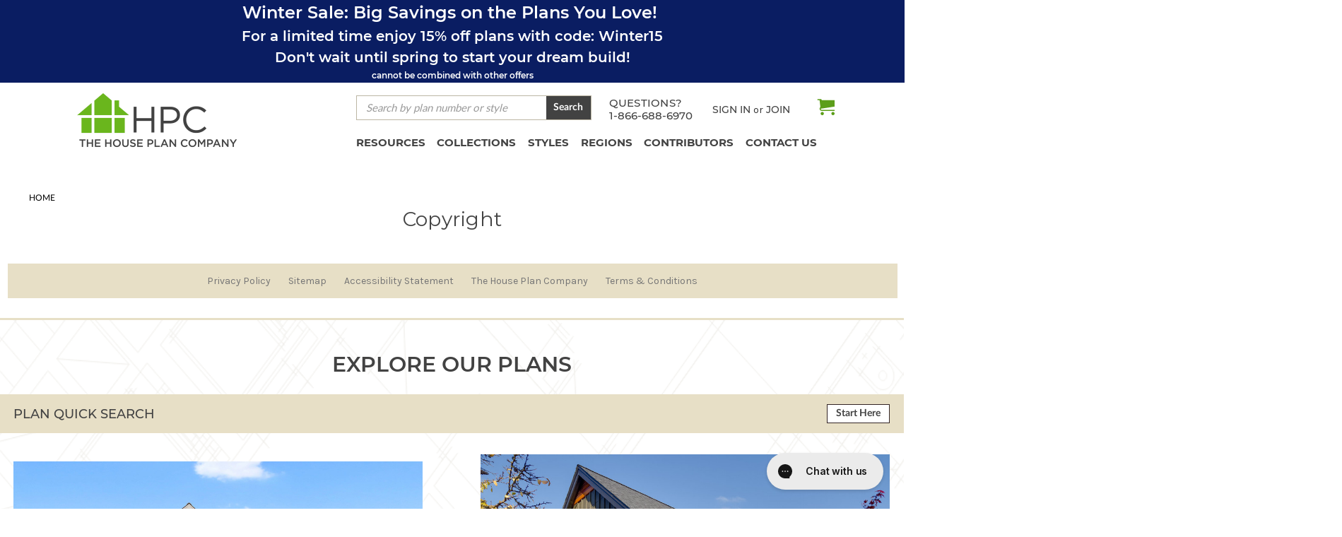

--- FILE ---
content_type: text/html; charset=UTF-8
request_url: https://www.thehouseplancompany.com/copyright/
body_size: 43955
content:



<!DOCTYPE html>
<html class="no-js" lang="en">
    <head>
            <title>Copyright</title>
        <link rel="dns-prefetch preconnect" href="https://cdn11.bigcommerce.com/s-g95xg0y1db" crossorigin><link rel="dns-prefetch preconnect" href="https://fonts.googleapis.com/" crossorigin><link rel="dns-prefetch preconnect" href="https://fonts.gstatic.com/" crossorigin>
        <link rel='canonical' href='https://www.thehouseplancompany.com/copyright/' /><meta name='platform' content='bigcommerce.stencil' />
        
            <!-- Open Graph / Facebook -->
<meta property="og:type" content="website">
<meta property="og:url" content="https://www.thehouseplancompany.com/copyright/">
<meta property="og:title" content="Copyright">
    <meta property="og:description" content="Shop house plans, garage plans, and floor plans from the nation's top designers and architects. Search various architectural styles and find your dream home to build.">
    <meta property="og:image" content="http://cdn11.bigcommerce.com/s-g95xg0y1db/images/stencil/1280w/products/16018/108469/pool-house-plan-riverview-exterior.224d582f-9f4e-4036-be79-73e7fb4b9559__29384.1669951617.jpg?c=1">
    <meta property="og:image:secure_url" content="https://cdn11.bigcommerce.com/s-g95xg0y1db/images/stencil/1280w/products/16018/108469/pool-house-plan-riverview-exterior.224d582f-9f4e-4036-be79-73e7fb4b9559__29384.1669951617.jpg?c=1">
<meta property="og:image:type" content="image/ipg">

<!-- Twitter -->
<meta property="twitter:card" content="summary_large_image">
<meta property="twitter:url" content="https://www.thehouseplancompany.com/copyright/">
<meta property="twitter:title" content="Copyright">
    <meta property="twitter:description" content="Shop house plans, garage plans, and floor plans from the nation's top designers and architects. Search various architectural styles and find your dream home to build.">
    <meta property="twitter:image" content="https://cdn11.bigcommerce.com/s-g95xg0y1db/images/stencil/1280w/products/16018/108469/pool-house-plan-riverview-exterior.224d582f-9f4e-4036-be79-73e7fb4b9559__29384.1669951617.jpg?c=1">


        <link href="https://cdn11.bigcommerce.com/s-g95xg0y1db/product_images/THPC_Favicon_48.png?t&#x3D;1655473518" rel="shortcut icon">
        <meta name="viewport" content="width=device-width, initial-scale=1">
        <link rel="preconnect" href="https://fonts.googleapis.com">
        <link rel="preconnect" href="https://fonts.gstatic.com" crossorigin>
        <link href="https://fonts.googleapis.com/css2?family=Lato:wght@100;400&display=swap" rel="stylesheet">
        <base href="/">
        <link rel="stylesheet" type="text/css" media="screen, print"  href="/assets/scss/print.css">

        <script>
            window.storeHash = `g95xg0y1db`;
            console.log(window.storeHash)
        </script>

        <script>
            document.documentElement.className = document.documentElement.className.replace('no-js', 'js');
        </script>

        <script>
    function browserSupportsAllFeatures() {
        return window.Promise
            && window.fetch
            && window.URL
            && window.URLSearchParams
            && window.WeakMap
            // object-fit support
            && ('objectFit' in document.documentElement.style);
    }

    function loadScript(src) {
        var js = document.createElement('script');
        js.src = src;
        js.onerror = function () {
            console.error('Failed to load polyfill script ' + src);
        };
        document.head.appendChild(js);
    }

    if (!browserSupportsAllFeatures()) {
        loadScript('https://cdn11.bigcommerce.com/s-g95xg0y1db/stencil/13b40540-7a1c-013e-3399-6673e56671b8/e/42561df0-03a5-013e-cfc0-2af1b3b7ac30/dist/theme-bundle.polyfills.js');
    }
</script>
        <script>window.consentManagerTranslations = `{"locale":"en","locales":{"consent_manager.data_collection_warning":"en","consent_manager.accept_all_cookies":"en","consent_manager.gdpr_settings":"en","consent_manager.data_collection_preferences":"en","consent_manager.manage_data_collection_preferences":"en","consent_manager.use_data_by_cookies":"en","consent_manager.data_categories_table":"en","consent_manager.allow":"en","consent_manager.accept":"en","consent_manager.deny":"en","consent_manager.dismiss":"en","consent_manager.reject_all":"en","consent_manager.category":"en","consent_manager.purpose":"en","consent_manager.functional_category":"en","consent_manager.functional_purpose":"en","consent_manager.analytics_category":"en","consent_manager.analytics_purpose":"en","consent_manager.targeting_category":"en","consent_manager.advertising_category":"en","consent_manager.advertising_purpose":"en","consent_manager.essential_category":"en","consent_manager.esential_purpose":"en","consent_manager.yes":"en","consent_manager.no":"en","consent_manager.not_available":"en","consent_manager.cancel":"en","consent_manager.save":"en","consent_manager.back_to_preferences":"en","consent_manager.close_without_changes":"en","consent_manager.unsaved_changes":"en","consent_manager.by_using":"en","consent_manager.agree_on_data_collection":"en","consent_manager.change_preferences":"en","consent_manager.cancel_dialog_title":"en","consent_manager.privacy_policy":"en","consent_manager.allow_category_tracking":"en","consent_manager.disallow_category_tracking":"en"},"translations":{"consent_manager.data_collection_warning":"We use cookies (and other similar technologies) to collect data to improve your shopping experience.","consent_manager.accept_all_cookies":"Accept All Cookies","consent_manager.gdpr_settings":"Settings","consent_manager.data_collection_preferences":"Website Data Collection Preferences","consent_manager.manage_data_collection_preferences":"Manage Website Data Collection Preferences","consent_manager.use_data_by_cookies":" uses data collected by cookies and JavaScript libraries to improve your shopping experience.","consent_manager.data_categories_table":"The table below outlines how we use this data by category. To opt out of a category of data collection, select 'No' and save your preferences.","consent_manager.allow":"Allow","consent_manager.accept":"Accept","consent_manager.deny":"Deny","consent_manager.dismiss":"Dismiss","consent_manager.reject_all":"Reject all","consent_manager.category":"Category","consent_manager.purpose":"Purpose","consent_manager.functional_category":"Functional","consent_manager.functional_purpose":"Enables enhanced functionality, such as videos and live chat. If you do not allow these, then some or all of these functions may not work properly.","consent_manager.analytics_category":"Analytics","consent_manager.analytics_purpose":"Provide statistical information on site usage, e.g., web analytics so we can improve this website over time.","consent_manager.targeting_category":"Targeting","consent_manager.advertising_category":"Advertising","consent_manager.advertising_purpose":"Used to create profiles or personalize content to enhance your shopping experience.","consent_manager.essential_category":"Essential","consent_manager.esential_purpose":"Essential for the site and any requested services to work, but do not perform any additional or secondary function.","consent_manager.yes":"Yes","consent_manager.no":"No","consent_manager.not_available":"N/A","consent_manager.cancel":"Cancel","consent_manager.save":"Save","consent_manager.back_to_preferences":"Back to Preferences","consent_manager.close_without_changes":"You have unsaved changes to your data collection preferences. Are you sure you want to close without saving?","consent_manager.unsaved_changes":"You have unsaved changes","consent_manager.by_using":"By using our website, you're agreeing to our","consent_manager.agree_on_data_collection":"By using our website, you're agreeing to the collection of data as described in our ","consent_manager.change_preferences":"You can change your preferences at any time","consent_manager.cancel_dialog_title":"Are you sure you want to cancel?","consent_manager.privacy_policy":"Privacy Policy","consent_manager.allow_category_tracking":"Allow [CATEGORY_NAME] tracking","consent_manager.disallow_category_tracking":"Disallow [CATEGORY_NAME] tracking"}}`;</script>

        <script>
            window.lazySizesConfig = window.lazySizesConfig || {};
            window.lazySizesConfig.loadMode = 1;
        </script>
        <script async src="https://cdn11.bigcommerce.com/s-g95xg0y1db/stencil/13b40540-7a1c-013e-3399-6673e56671b8/e/42561df0-03a5-013e-cfc0-2af1b3b7ac30/dist/theme-bundle.head_async.js"></script>

        <script src="https://ajax.googleapis.com/ajax/libs/webfont/1.6.26/webfont.js"></script>

        <script>
            WebFont.load({
                custom: {
                    families: ['Karla', 'Roboto', 'Source Sans Pro']
                },
                classes: false
            });
        </script>

        <link href="https://fonts.googleapis.com/css?family=Montserrat:700,500,400%7CKarla:400&display=swap" rel="stylesheet">
        <link data-stencil-stylesheet href="https://cdn11.bigcommerce.com/s-g95xg0y1db/stencil/13b40540-7a1c-013e-3399-6673e56671b8/e/42561df0-03a5-013e-cfc0-2af1b3b7ac30/css/theme-2eba1ed0-d7c1-013e-e584-4ea0a5dcd80a.css" rel="stylesheet">

        <!-- Start Tracking Code for analytics_siteverification -->

<meta name="google-site-verification" content="HGlBGFWM_GfFkuHUMD8nNmC6a3sC1RaR76m77vPbFlY" />
<meta name="google-site-verification" content="Q5BIwX_ualKwaCAFhTPAYmZv1pt8zX7W8ci5xlmxaaw" />
<meta name="google-site-verification" content="eWe_RoOOqsZrhLh-hGp2DB1HsbpyUjfHpm-CyWO2iyg" />

<!-- End Tracking Code for analytics_siteverification -->


<script type="text/javascript" src="https://checkout-sdk.bigcommerce.com/v1/loader.js" defer ></script>
<script type="text/javascript">
var BCData = {};
</script>
<!-- Google Tag Manager -->
<script>(function(w,d,s,l,i){w[l]=w[l]||[];w[l].push({'gtm.start':
new Date().getTime(),event:'gtm.js'});var f=d.getElementsByTagName(s)[0],
j=d.createElement(s),dl=l!='dataLayer'?'&l='+l:'';j.async=true;j.src=
'https://www.googletagmanager.com/gtm.js?id='+i+dl;f.parentNode.insertBefore(j,f);
})(window,document,'script','dataLayer','GTM-NMD6D3W');</script>
<!-- End Google Tag Manager -->
<script data-cfasync="false" data-dd-sm-ignore="true" data-cookieconsent="ignore" id="wsa-tag-manager-tags" nonce="">
</script >

</script>
<script data-cfasync="false" data-dd-sm-ignore="true" data-cookieconsent="ignore" id="wsa-tag-manager-javascript-h-test" nonce="">!function(w,d){if(d.location.href.indexOf('showHidden=true')<0&&d.location.href.indexOf('shogun.page/previews')<0){w.TagRocket=w.TagRocket||{};var T=w.TagRocket;T.teh=[];w.onerror=function(m,s,l,c,e){T.teh.push((l?(l+' '):'')+(c?(c+' '):'')+m+(m.colno?(':'+m.colno):'')+(s?(' '+s):''));};function a(s){var e=d.createElement('script'),h=d.getElementsByTagName('head')[0];e.appendChild(d.createTextNode(s));h.insertBefore(e,h.firstChild)}a('()=>{};window.arrowFunctions=1');a('async function a(){};window.asyncFunctions=1');var m=new Date().toISOString(),q='wsa-tag-manager-javascript-',z;T.tah=function(s){w.dataLayer=w.dataLayer||[];if(!w.gtag){w.gtag=function(){dataLayer.push(arguments)};gtag('js',new Date);t=d.createElement('script');t.async=!0;t.setAttribute('src','https://www.googletagmanager.com/gtag/js?id=G-7XTJM93TLW');d.head.appendChild(t)};if(!w.wsa_tre){var n='denied';gtag('consent',{functionality_storage:n,ad_storage:n,analytics_storage:n,ad_user_data:n,ad_personalization:n,personalization_storage:n,security_storage:n});gtag('config',"G-7XTJM93TLW",{groups:'TagRocketErrorTracking',send_page_view:false});;gtag('config',"G-QW6NPQ88N9",{groups:'TagRocketErrorTracking',send_page_view:false});gtag('event','tag_rocket_error',{send_to:["G-QW6NPQ88N9"],description:'Script Failure',app_version:'3.46.28',tag_rocket_version:'1.94',ua:navigator.userAgent});};w.wsa_tre=1;if(w.console)console.error('Tag Rocket (h): '+s,T.teh);T.teh.forEach(function(e){gtag('event','app_error',{send_to:'G-7XTJM93TLW',scope:s,description:s+' 3.46.28 h '+e,message:'h '+e,app_version:'3.46.28',automatic:1,tag_rocket_version:'1.94',pagedatetime:m,datetime:m,ua:navigator.userAgent,tags:"unknown",environment:'Production'})})};p=function(){if(!T.ts&&!d.getElementById(q+'second'))T.tah('Header Script Missing');else if(!T.tss)T.tah('Header Script Failure1');else if(!T.ts)T.tah('Header Script Failure2');if(!T.tm&&!d.getElementById(q+'main'))T.tah('Footer Script Missing');else if(!T.tm)T.tah('Footer Script Failure')};if(w.addEventListener)w.addEventListener('DOMContentLoaded',p);else w.attachEvent('onDOMContentLoaded',p)}}(window,document)</script>               
<script data-cfasync="false" data-dd-sm-ignore="true" data-cookieconsent="ignore" id="wsa-tag-manager-javascript-second" nonce="">
/*
    Web Site Advantage: Tag Rocket App Head [1.94.78215]
    https://bigcommerce.websiteadvantage.com.au/tag-rocket/
    Copyright (C) 2020 - 2025 Web Site Advantage
*/

!function(w,d){if(d.location.href.indexOf('showHidden=true')<0&&d.location.href.indexOf('shogun.page/previews')<0){w.TagRocket=w.TagRocket||{};var T=w.TagRocket;T.tss=1;T.tags='gads|ga4|bing|pinterest|facebook';T.scc='US-OH';T.seu='false';T.l='';var eet=new Date,eei=0,eer=0,eea='G-7XTJM93TLW';T.ecq=[];T.ec=function(){if(T.consent.analytics)gtag.apply(null,arguments);else T.ecq.push(arguments)};T.a=function(s,e,c,o){try{if(!eei){eei=1;if(!w.gtag){w.gtag=function(){dataLayer.push(arguments)}}T.ec('config',eea,{groups:'TagRocketErrorTracking',send_page_view:false})}if(!eer){eer=1;T.ct=c;if(w.console)console.error('Tag Rocket: '+s+': '+e,o||'');T.ct=1;var z = e?e.substring(0,255):'-missing-';T.ec('event','app_error',{send_to:eea,scope:s,description:s+' 3.46.28 '+z,message:z,app_version:'3.46.28',automatic:1,tag_rocket_version:'1.94',pagedatetime:eet.toISOString(),datetime:new Date().toISOString(),ua:navigator.userAgent,tags:T.tags,timesinceload:new Date-eet,environment:'Production'});eer=0}}catch(x){try{T.ec('event','app_error',{send_to:eea,scope:'AppErrorError',description:'3.46.28 '+x,message:''+x,app_version:'3.46.28',tag_rocket_version:'1.94',pagedatetime:eet.toISOString(),datetime:new Date().toISOString(),ua:navigator.userAgent,tags:T.tags,timesinceload:new Date-eet,environment:'Production'});}catch(y){}}};T.eq=T.eq||[];if(w.addEventListener){w.addEventListener('error',function(){T.ef.apply(T,arguments)},{passive:!0,capture:!0});}else if(w.attachEvent){w.attachEvent('onerror',function(){T.ef.apply(T,arguments)});}if(!T.ef){T.ef=function(){T.eq.push(arguments)}};if(!T.cf){T.cq=T.cq||[];T.cf=function(){T.cq.push(arguments)};if(w.console){T.ce=console.error;console.error=function(){T.ce.apply(console,arguments);T.cf.apply(T,arguments)}}};try{T.dP='NewPromotionsAdded';T.ej=[];T.ek=0;T.cI=function(){T.ei(function(a){a.forEach(function(b){T.e(b.addedNodes,function(c){if(T.bP(c,T.bJ)=='promotion'&&T.bO(c,'found')){T.ej.push(c)}T.e(T.eg(c,"["+T.bJ+"='promotion']"),function(e){if(T.bO(e,'found')){T.ej.push(e)}})})});if(T.bA(T.ej)&&!T.ek){T.A(function(){T.ek=T.bf(function(){T.ek=0;T.f(T.dP,{elements:T.ej});T.ej=[];},100,'New Promotions Added')})}});};T.ea=[];T.eb=0;T.ed=function(a){T.e(a,function(b){T.ea=T.ea.concat(T.bG(b));if(T.bP(b,T.bJ)=='list'&&T.ee(b)&&T.bO(b,'found')){T.ea.push(b)}T.e(T.eg(b,"["+T.bJ+"='list']"),function(c){if(T.ee(c)&&T.bO(c,'found')){T.ea.push(c)}})})};T.eh=function(){T.A(function(){if(T.bA(T.ea)){if(T.eb)T.dW(T.eb);T.eb=T.bf(function(){T.f(T.dk,{elements:T.ea});T.ea=[];T.eb=0},500,'New Products Added')}})};T.cH=function(e){T.ei(function(f){f.forEach(function(g){T.ed(g.addedNodes);});T.eh();},e||d.body)};T.dk='NewProductsAdded';T.aT='UserDataUpdated';T.eg=function(a,b){if(!a.querySelectorAll)return[];var c=a.querySelectorAll(b);if(Array.from)return Array.from(c);else return c};T.bI=function(a){return T.eg(d,a)};T.ee=function(a){var b=T.bP(a,T.bK);return b&&!isNaN(parseInt(b,10))};T.R=function(a){return typeof a!=='undefined'&&a!==null};T.w=function(a){return a===0||(T.R(a)&&a!==''&&!isNaN(a))};T.er=function(a){var b=String.fromCodePoint;if(b){return b(a)}return ''};T.ep=function(a,b,c){var e=[].slice.call(a).map(function(f){if(c||typeof(f)==='function')return f;try{return T.bm(f)}catch(g){if(Array.isArray(f)){return [].concat(f)}else return f}});if(T.bA(e)){e[0]=T.er(b)+' %cTag Rocket: %c'+e[0];e.splice(1,0,'color:none;');e.splice(1,0,'color:#28a300;')}return e};T.aS=function(){if(w.console)console.warn.apply(console,T.ep(arguments,0x1F6A8,1))};T.cS=function(){if(w.console)console.error.apply(console,T.ep(arguments,0x26A0,1))};T.ai=function(a,b){return a.sort(function(c,e){return e.price*e.quantity-c.price*c.quantity}).slice(0,b)};T.cZ=function(a,b,c,e){var f,g=function(h){if(h>=T.bA(a))c&&c();else T.bf(function(){T.t('SB95',function(){f=b(a[h],h);if(typeof f!=='undefined')c&&c(f);else g(h+1)},1)},0,'Yield '+h+' '+e);};g(0)};T.e=function(a,b){var c,e,f=T.bA(a);if(a&&f)for(c=0;c<f;c++){e=b(a[c],c);if(typeof e!=='undefined')return e}};T.ds=function(a,b){if(a&&T.bA(a))for(var c=0;c<T.bA(a);c++){if(a[c]===b)return true}};T.el=function(a,b,c){a.setAttribute(b,c)};T.p=function(a,b,c){if(T.R(c)&&c!=='')a[b]=c};T.bv=function(a,b){if(!b||!a)return a;var c=b.split('.'),e=a[c.shift()];return T.bv(e,c.join('.'))};T.t=function(a,b,c,e){try{c&&b.apply(this,e)}catch(f){T.a(a,''+f,1,f)}};T.bR=function(a,b,c,e){var f=function(){T.t.call(this,'SB24',c,1,arguments)};if(b==T.U&&d.readyState!="loading"){T.bf(f,0,T.U)}else{e=e||{};if(!T.R(e.passive)){e.passive=!0;}a.addEventListener&&a.addEventListener(b,f,e)||a.attachEvent&&a.attachEvent('on'+b,f)}};T.T=function(a,b){T.bR(w,a,function(a){if(!b.done){b.done=1;b(a)}},{once:!0})};T.bg=function(a,b){try{return JSON.stringify(a,b)}catch(c){throw ''+T.bg.caller+' '+c}};T.cv=function(a){return a&&JSON.parse(a)};T.bm=function(a){return T.cv(T.bg(a))};T.dw=function(a){return T.bg(a)=='{}'};T.W=function(a){var b=Object(a),c,e,f,g=arguments;for(c=1;c<g.length;c++){e=g[c];if(e!=null){for(f in e){if(Object.prototype.hasOwnProperty.call(e,f))b[f]=e[f];}}}return b;};T.bA=function(a){return a.length};T.bU=function(a){try{if(!localStorage||T.eo)return !1;return localStorage.removeItem(a)}catch(b){T.a('SB63','Incognito Safari has blocked localStorage. This stops us tracking things like add to cart events',1,b);T.eo=!0}};T.bS=function(a){try{if(!localStorage||T.eo)return !1;return localStorage.getItem(a)}catch(b){T.a('SB61','Incognito Safari has blocked localStorage. This stops us tracking things like add to cart events',1,b);T.eo=!0}};T.bT=function(a,b){try{if(!localStorage||T.eo)return !1;localStorage.setItem(a,b)}catch(c){T.a('SB60','Incognito Safari has blocked localStorage. This stops us tracking things like add to cart events',1,c);T.eo=!0}};T.as=function(a){var b=d.cookie.match(new RegExp('(^| )'+a+'=([^;]+)')),c=b&&unescape(b[2])||'';return c=='deleted'?'':c};T.O=function(a){var b=w.performance;return b&&b.getEntriesByType&&b.getEntriesByType(a)};T.N=function(){var a=navigator;return a.connection||a.mozConnection||a.webkitConnection};T.L=function(a,b,c){return (a||'').replace(b,c||'')};T.av=function(a){return (a||'').trim().toLowerCase()};T.bD=function(a){return T.L(T.L(T.av(a),/([^a-z0-9 _])/g),/ +/g,'_')};T.aH=function(a,b){return a.indexOf(b)>=0};T.P=function(a,b){b=b||255;if(!a)return '(missing)';a=T.L((''+a).trim(),/ *(\r\n|\n|\r) */gm,' ');if(T.bA(a)<=b)return a;return a.substring(0,b-3)+'...'};T.cT=function(a,b){var c='',e='';switch(b){case 'AU':c='0011';e='61';break;case 'US':case 'CA':c='011';e='1';break;case 'GB':c='011';e='44';break;case 'IT':c='00';e='39';break;}a=T.L(a,/[^\d+]+/g);if(c)a=T.L(a,new RegExp('^'+c),'+');if(a[0]!='+'&&e){a='+'+T.L(e+a,/^0/);}return a};T.bQ=function(a,b){return a.hasAttribute(b)};T.bP=function(a,b){if(a.getAttribute)return T.P(a.getAttribute(b))};T.bO=function(a,b){var c='data-tagrocket-'+b;if(T.bQ(a,c))return 0;T.el(a,c,'1');return 1};T.bX=function(a,b,c,e){var f=setInterval(function(){T.t(a,function(){try{c()}catch(g){if(b)clearInterval(f);throw g}},1)},e);return f};T.cF=function(a,b,c,e){if(a)T.dW(a);return T.bf(b,c,e)};T.dW=function(a){clearTimeout(a)};T.bf=function(a,b,c){return setTimeout(a,b,'Tag Rocket '+(c||''))};T.cd=function(a,b,c){T.dA('query getCartMetafields{site{cart{metafields(namespace:"bc_storefront" keys:["'+b+'"]){edges{node{entityId}}}}}}',function(e,f){T.t('SB82',function(){if(e>0){var g='createCartMetafield',h='',i=T.bv(f,'data.site.cart.metafields.edges');if (i&&i.length){g='updateCartMetafield';h=' metafieldEntityId:'+i[0].node.entityId}T.dA('mutation '+g+'{cart{'+g+'(input:{cartEntityId:"'+a+'" data:{key:"'+b+'" value:"'+T.bg(c).replace(/"/g,'\\"')+'"}'+h+'}){metafield{id entityId key value}errors{...on Error{message}}}}}',function(e,j){T.t('SB83',function(){if(e>0){}},1)})}},1)})};T.en=function(a){T.cM.appendChild(a)};T.em=function(a,b,c){b=b||{};if(b.onvisible&&d.hidden){T.T('visibilitychange',function(){T.em(a,b,c)});return};var e=d.createElement(a),f;if(b.id&&d.getElementById(b.id))return;for(var g in b){T.el(e,g,b[g])}e.onload=e.onreadystatechange=function(){f=e.readyState;if(!f||f=='loaded'||f=='complete'){if(c)c();c=null}};T.en(e);return e};T.aR=function(a,b,c){b=b||{};b.src=a;if(!T.R(b.async))b.async=!0;if(T.cP)b.nonce=T.cP;if(!T.R(b.onvisible))b.onvisible=!0;if(T.pageType!='orderconfirmation'||T.b.updated){T.em('script',b,c)}else{T.o(T.aT,function(){T.em('script',b,c)})}};T.dH=function(a){if(T.bQ(a,'data-list-name'))return T.bP(a,'data-list-name');if(a.parentElement)return T.dH(a.parentElement)};T.Q=function(){var a=d.querySelector('head meta[name="description"]');if(a)return T.bP(a,'content');};T.cR=function(a){var b=w.location.href.match(new RegExp('[?&]'+a+'=([^&]*)'));return decodeURIComponent(b&&b[1]||'')};T.ei=function(a,b,c){if(w.MutationObserver)T.T(T.U,function(){c=c||{childList:!0,subtree:!0};b=b||d.body;if(!b)throw 'no target';new MutationObserver(a).observe(b,c)})};T.dP='NewPromotionsAdded';T.ej=[];T.ek=0;T.cI=function(){T.ei(function(a){a.forEach(function(b){T.e(b.addedNodes,function(c){if(T.bP(c,T.bJ)=='promotion'&&T.bO(c,'found')){T.ej.push(c)}T.e(T.eg(c,"["+T.bJ+"='promotion']"),function(e){if(T.bO(e,'found')){T.ej.push(e)}})})});if(T.bA(T.ej)&&!T.ek){T.A(function(){T.ek=T.bf(function(){T.ek=0;T.f(T.dP,{elements:T.ej});T.ej=[];},100,'New Promotions Added')})}});};T.ea=[];T.eb=0;T.ed=function(a){T.e(a,function(b){T.ea=T.ea.concat(T.bG(b));if(T.bP(b,T.bJ)=='list'&&T.ee(b)&&T.bO(b,'found')){T.ea.push(b)}T.e(T.eg(b,"["+T.bJ+"='list']"),function(c){if(T.ee(c)&&T.bO(c,'found')){T.ea.push(c)}})})};T.eh=function(){T.A(function(){if(T.bA(T.ea)){if(T.eb)T.dW(T.eb);T.eb=T.bf(function(){T.f(T.dk,{elements:T.ea});T.ea=[];T.eb=0},500,'New Products Added')}})};T.cH=function(e){T.ei(function(f){f.forEach(function(g){T.ed(g.addedNodes);});T.eh();},e||d.body)};T.dk='NewProductsAdded';T.aw='PromotionsVisible';T.dO=function(a){T.bF(T.aw,a)};T.bE=function(a,b){var c,e=[];T.e(a.infos||a.items||a,function(f){c=f.product||f;if(!c.completed){e.push(c);}});if (T.bA(e)&&T.cR('showHidden')!='true'){T.a('SB55e',''+T.bA(e)+' incomplete products on '+b+' '+e[0].productId+' '+e[0].name,1,e);}};T.dK=function(a,b){var c="["+T.bJ+"='list']["+T.bK+"='"+a+"']";if(b)c="[data-list-name='"+T.L(b,/['"\\]/g,'\\$&')+"'] "+c;return d.querySelector(c)};T.n='ProductsVisible';T.dM=function(a,b){if(T.bb||T.bc)a.search=T.bb||T.bc;T.bE(a,T.n);T.dd(T.n,a,b)};T.dX=function(a){T.t('SB19b',function(){var b,c={},e;T.e(a,function(f){if(!f.seen){f.seen=1;b=f.callback.name+f.id;if(!c[b])c[b]=[];c[b].push(f)}});for(var g in c){e=c[g][0];e.callback({infos:c[g],list:e.list})}},1)};T.dZ=0;T.dY=[];T.dS=function(a){a.visibleTime=0;if(!T.R(a.minVisibleTime))a.minVisibleTime=2e3;var b,c=new IntersectionObserver(function(e){T.e(e,function(f){if(f.isIntersecting){a.lastVisible=new Date;a.trigger='visible';b=T.bf(function(){c.disconnect();T.dY.push(a);if(T.dZ)return;T.dZ=T.bf(function(){T.dZ=0;if(T.bA(T.dY)){T.dX(T.dY);T.dY=[];}},1e3,'Visible Ticking')},a.minVisibleTime-a.visibleTime,'On First Visible')}else{if(b)T.dW(b);if(a.lastVisible){a.visibleTime+=new Date-a.lastVisible;a.lastVisible=0}}})},{threshold:[0.5]});c.observe(a.e)};T.dU=[];T.dV=0;T.dT=function(a){T.dU.push(a)};T.cJ=function(){T.t('SB18',function(){var b,c,e=0,f=1,g=function(a){if(a.seen)return false;if(a.e&&a.e.getBoundingClientRect){try{b=a.e.getBoundingClientRect()}catch(h){}if(b){return b.top>-b.height/2&&b.left>-b.width/2&&b.bottom-b.height/2<=(w.innerHeight||d.documentElement.clientHeight)&&b.right-b.width/2<=(w.innerWidth||d.documentElement.clientWidth)}}return a.percent<T.dV},i=function(j,k){if(!k&&c)return;T.dW(c);c=T.bf(function(){c=0;T.t('SB18a',function(){l()},1)},j,'Scroll Tick '+k)} ,l=function(){var m=[],n=1,o,p,q,r=d.body,s=d.documentElement;q=w.pageYOffset,p=w.innerHeight;if(r&&r.scrollHeight){if(f==1)f=r.scrollHeight;if(s.clientHeight)n=s.clientHeight;if(q&&p)n=q+p;}o=n/f;if(o>T.dV){T.dV=o;e=n;T.t('SB18b',function(){T.e(T.dU,function(a){a.trigger='scroll '+o;if(g(a)&&T.bA(m)<=5)m.push(a)});if(T.bA(m)){T.dX(m);i(6e3,1)}},1);}};T.bR(d,'scroll',function(){i(1e3,0);});T.T('load',function(){l()})},1);};T.dN=function(a){if(a.e&&('IntersectionObserver' in window)){T.dS(a)}else{T.dT(a)}};T.dR=function(a,b,c,e){if(!w._bcCsrfProtectionPatched&&e<10){T.bf(function(){T.dR(a,b,c,e+1)},100,'XMLHttpRequest Wait '+e)}else{var f=new XMLHttpRequest();e=e||1;f.onreadystatechange=function(){if(this.readyState==4){if(this.status!=200){if(e<12){T.bf(function(){T.dR(a,b,c,e+1)},1e3,'XMLHttpRequest Retry '+e)}else{T.a('SB36','Request Failed after '+e+' attempts : '+a+' '+this.status,1,f);b(0,this.status)}}else{b(1,f.responseText?T.cv(f.responseText):'-missing-')}}};f.open(c?'POST':'GET',a,true);f.withCredentials=true;f.setRequestHeader('Content-type','application/json');if(c){f.setRequestHeader('Authorization','Bearer '+T.cQ);f.send(T.bg({query:c}))}else{f.send()}}};T.dQ=function(a,b,c,e){if(T.aH(w.location.href,'googleusercontent.com')){c(0,'googleusercontent.com')}else{e=e||1;b=b||{};if(!w._bcCsrfProtectionPatched&&e<10){T.bf(function(){T.dQ(a,b,c,e+1)},100,'Fetch Wait '+e)}else{w.fetch(a,b).then(function(f){if(f.ok){f.text().then(function(g){var h;try{h=T.cv(g)}catch(i){throw 'JSON parse error '+i+' '+a}try{c(h?1:0,h||'-empty-')}catch(i){throw 'onComplete error '+i+' '+a}})}else{if(e<12){T.bf(function(){T.dQ(a,b,c,e+1)},1e3*e,'Fetch '+e)}else{T.a('SB30','Fetch '+e+' Last Fail '+a+' '+f.status,1,f);try{c(0,f.status)}catch(i){T.a('SB30b','Fetch '+a+' onComplete '+(j.message||j),1,j)}}}}).catch(function(j){if(!j.message||!j.message.match(/^(cancel|annul|brochen|NetworkError when|Failed to fetch|취소됨)/)){if(e<12){T.bf(function(){T.dQ(a,b,c,e+1)},1e3,'Fetch Error '+e+1)}else{T.a('SB29','Fetch '+e+' Last Error '+a+' '+(j.message||j),1,j);c(0,j.message||j)}}else c(-1,j.message||j)})}}};T.dA=function(a,b){var c='/graphql';if(w.fetch){T.dQ(c,{method:'POST',credentials:'same-origin',headers:{'Content-Type':'application/json',Authorization:'Bearer '+T.cQ},body:T.bg({query:a})},b)}else{T.dR(c,b,a)}};T.ca=function(a,b){if(w.fetch){T.dQ(a,{credentials:'include'},b)}else{T.dR(a,b)}};T.bN=function(){T.o(T.dP,function(a){T.bL(T.bM(a.elements))})};T.bL=function(a){T.e(a,function(b){if(!b.e)b.e=d.querySelector("["+T.bJ+"='promotion']["+T.bK+"='"+b.id+"']");var c=b.location=='top'?0.1:0.9;if(b.e){if(T.bO(b.e,'registered')){T.dN({se: T.dL,id:'',e:b.e,promotion:b,percent:c,callback:T.dO});T.bR(b.e,'click',function(){T.bF(T.ay,b)})}}else{T.dN({se: T.dL,id:'',e:b.e,promotion:b,percent:c,callback:T.dO})}})};T.ay='PromotionClicked';T.dJ=0;T.bC=function(a,b){T.dJ++;T.e(a.items,function(c,e){if(!b||T.ds(b,c)){c.e=c.e||T.dK(c.productId,a.listName);var f={se: T.dL,id:T.dJ,e:c.e,product:c,list:a};if(c.e){if(T.bO(c.e,'registered')){f.callback=T.dM;f.percent=e/T.bA(a.items);T.dN(f);T.bR(c.e,'click',function(){if(!f.seen)T.dM({infos:[f],list:a});T.bF(T.ad,f);})}}else{f.callback=T.dM;f.percent=e/T.bA(a.items);T.dN(f);}}})};T.ad='ProductClicked';T.bM=function(a){var b,c,e,f,g=[];if(!a)a=T.bI("["+T.bJ+"='promotion']["+T.bK+"]");T.e(a,function(h){b=T.bP(h,T.bK);c=T.bP(h,'data-name');e=T.bP(h,'data-position');f={e:h};if(b)f.id=parseInt(b,10);if(c)f.name=c;if(e)f.location=e;g.push(f)});return g};T.bH=function(a){var b,c,e=[],f=T.dG(e,a);if(T.bA(e)){T.bB({reason:'List',items:e},function(g){for(b in f){c=f[b];if(T.cK)c.category=T.cK;T.bC(c,g.items)}})}};T.dF=[];T.dG=function(a,b){var c,e,f,g,h,i={},j,k,l,m,n,o,p=['{','blogid','pageid','categoryid','ssib'],q='data-tagrocket-searchprovider';T.e(b,function(r){j=T.dH(r)||'Page: '+T.cL;c=j.split(':')[0].trim();m=j;if(T.aH(m,':'))m=m.split(':')[1].trim();i[j]=i[j]||{id:T.bD(j),type:c,listName:j,name:m,items:[]};n=T.dF[j]||0;f=T.bP(r,T.bK);e=T.bP(r,'data-product-price');l=T.bP(r,'data-product-category');g=T.bP(r,'data-name');h=T.bP(r,'data-product-brand');o=T.bP(r,'data-position');k={e:r,index:n};if(f)k.productId=parseInt(f,10);if(isNaN(k.productId)){if(!T.dI&&f&&p.some&&p.some(function(m){f.indexOf(m)!=0})){T.dI=1;T.a('SB43','Page contains invalid '+T.bK+' value: '+f,1,r)}}else{T.bO(r,'found');if(T.w(e))k.price=parseFloat(e);if(l)k.category={path:l,breadcrumbs:[l]};if(T.bQ(r,q))k.searchprovider=T.bP(r,q);if(T.j)k.currency=T.j;if(!isNaN(o))k.index=parseInt(o,10)-1;T.dF[j]=n+1;a.push(k);i[j].items.push(k)}});return i};T.cr=function(a){var b='(unknown)';if(a&&a.nodeName){b=T.av(a.nodeName);if(b=='body')return 'html>body';if(b=='head')return 'html>head';if(a.id)return b+'#'+a.id;if(a.className&&T.bA(a.className))b+='.'+a.className.split(/[ ,]+/).join('.');if(a.parentElement)b=T.cr(a.parentElement)+'>'+b;return b}};T.r=function(a,b){if(isNaN(a))return a;if(!b)b=0;var c=Math.pow(10,b),e=Number.EPSILON||2.220446049250313e-16;return Math.round((a+e)*c)/c};T.dE='GetValue';T.getProductId=function(a,b,c,e,f){if(c.type=='giftCertificate')return c.type;var g=(c.isVariant&&f?f:e);if(g.length<1)return;return T.L(T.L(T.L(T.L(T.L(T.L(T.L(T.L(T.L(T.L(T.L((T.e(g.split('||'),function(h){if((!T.aH(h,'[[psku]]')||c.productSku)&&(!T.aH(h,'[[pmpn]]')||c.productMpn)&&(!T.aH(h,'[[pupc]]')||c.productUpc)&&(!T.aH(h,'[[pgtin]]')||c.productGtin)&&(!T.aH(h,'[[vname]]')||c.variantName)&&(!T.aH(h,'[[vid]]')||c.variantId)&&(!T.aH(h,'[[vsku]]')||c.variantSku)&&(!T.aH(h,'[[vmpn]]')||c.variantMpn)&&(!T.aH(h,'[[vupc]]')||c.variantUpc)&&(!T.aH(h,'[[vgtin]]')||c.variantGtin))return h})||'[[pid]]'),/\[\[pid\]\]/ig,c.productId),/\[\[pmpn\]\]/ig,c.productMpn),/\[\[pupc\]\]/ig,c.productUpc),/\[\[pgtin\]\]/ig,c.productGtin),/\[\[psku\]\]/ig,c.productSku),/\[\[vname\]\]/ig,c.variantName),/\[\[vid\]\]/ig,c.variantId),/\[\[vsku\]\]/ig,c.variantSku),/\[\[vmpn\]\]/ig,c.variantMpn),/\[\[vupc\]\]/ig,c.variantUpc),/\[\[vgtin\]\]/ig,c.variantGtin)};T.cj=function(a){T.b.updated=!0;try{var b=a.billingAddress;T.p(b,'phone',T.cT(b.phone,b.countryCode));T.p(T.b,'email',T.av(b.email));T.p(T.b,'phone',b.phone);T.p(T.b,'first_name',b.firstName);T.p(T.b,'last_name',b.lastName);T.p(T.b,'street',b.address1);T.p(T.b,'city',b.city);T.p(T.b,'state',b.stateOrProvince);T.p(T.b,'postal_code',b.postalCode);T.p(T.b,'country_code',b.countryCode);if(b.address2)T.b.street=(T.b.street?T.b.street+', ':'')+b.address2;}catch(c){T.a('SB56','Failed to update user data',1,c);}T.bF(T.aT,T.b);};T.aT='UserDataUpdated';T.dB=function(a,b){if(a.variants.edges){return T.e(a.variants.edges,function(c){if(c.node.entityId==b)return c.node})}};T.dC=function(a){var b='',c;T.e(a.options.edges,function(e,f){c=e.node;if(f)b+=', ';b+=c.displayName+':';T.e(c.values.edges,function(g){b+=' '+g.node.label})});return b};T.dy='ProductDataGathered';T.dz='CartDataGathered';T.bB=function(a,b){T.t('SB26c',function(){var c=a.cart,e,f,g,h,i=[],j=[],k=T.cR('showHidden')=='true',l=function(i){a.requests++;var m=i.slice(0,25),n=j.filter(function(o){return T.ds(m,o.p)&&!T.ds(n,o.v)}).map(function(o){return o.v});f='query Products{site{';if(h){f+='id:product(entityId:'+e[0].productId+'){entityId sku mpn upc gtin} product(sku:'+T.bg(h)+'){'}else{f+='products(first:25 entityIds:'+T.bg(m)+'){edges{node{'}f+='entityId sku name path defaultImage {url (width: 1000)}mpn upc gtin brand {name} categories{edges{node{name entityId breadcrumbs(depth:10 first:50){edges{node{name}}}}}}';if(c&&T.bA(n)){if(T.bA(n)>250)T.a('SB26','Can only get 250 variants. There are '+T.bA(n),1,n);f+='variants(first:250 entityIds:'+T.bg(n.slice(0,250))+'){edges{node{entityId mpn upc gtin options(first:50){edges{node{displayName values(first:50){edges{node{label}}}}}}}}}';}f+='twoVariants:variants(first:2){edges{node{entityId sku}}}';if(!h)f+='}}';f+='}}}';T.dA(f,function(p,q){T.t('SB32',function(){if(p>0){if(q.errors&&T.bA(q.errors))throw 'graphql '+q.errors[0].message;T.e(e,function(o){var r,s,t,u,v,x,y,z,aa,ab,ac,ad;if(h){x=T.bv(q,'data.site.product');y=T.bv(q,'data.site.id.sku');z=T.bv(q,'data.site.id.mpn');aa=T.bv(q,'data.site.id.upc');ab=T.bv(q,'data.site.id.gtin');delete o.productSku}else{ac=T.bv(q,'data.site.products.edges');if(!ac)T.a('SB32x',T.bg(q),1,q);x=T.e(ac,function(ae){if(!ae||!ae.node)T.a('SB32z',T.bg(q),1,q);if(ae&&ae.node&&ae.node.entityId==o.productId)return ae.node});if(x)y=x.sku}if(x){o.completed=!0;var af,ag=[],ah=o.sku,ai=x.name,aj=x.path,ak=x.defaultImage,al=x.mpn,am=x.upc,an=x.gtin,ao=x.brand,ap=o.variantId;ah=ah||h;if(y)o.productSku=y;if(ah&&y!=ah)o.variantSku=ah;if(ai)o.name=ai;if(ak){o.defaultImage=ak;if(ak.url)ak.data=T.L(ak.url,'/1000w/','/{:size}/')};if(aj)o.url=T.cN+aj;if(h){if(z)o.productMpn=z;else delete o.productMpn;if(aa)o.productUpc=aa;else delete o.productUpc;if(ab)o.productGtin=ab;else delete o.productGtin;if(al&&z!=al)o.variantMpn=al;if(am&&aa!=am)o.variantUpc=am;if(an&&ab!=an)o.variantGtin=an;}else{if(al)o.productMpn=al;if(am)o.productUpc=am;if(an)o.productGtin=an;}if(ao&&ao.name)o.brand=ao.name;if(ap&&c){ad=T.dB(x,ap);if(ad){if(ad.options)o.variantName=T.dC(ad);if(ad.mpn)o.variantMpn=ad.mpn;if(ad.upc)o.variantUpc=ad.upc;if(ad.gtin)o.variantGtin=ad.gtin}else{T.a('SB27','Failed to get extra variant information for variant: '+ap,1,x);o.variantName='(id='+ap+')'}};o.isVariant=(ah&&(!y||y!=ah))==!0;v=T.bv(x,'twoVariants.edges');if(T.bA(v)>0){af=v[0].node;if(!o.isVariant)o.hasVariants=T.bA(v)>1||!(o.productSku==af.sku||af.sku=='');if(T.bA(v)<2&&!o.variantId)o.variantId=af.entityId};o.categories=ag;t=T.bv(x,'categories.edges');T.e(t,function(aq){if(!aq||!aq.node){T.a('SB32c',T.bg(t),1,t)}else{s={id:aq.node.entityId,name:aq.node.name,breadcrumbs:[]};ag.push(s);u=T.bv(aq,'node.breadcrumbs.edges');if(!u){T.a('SB32b',T.bg(t),1,t)}else{T.e(u,function(ar){s.breadcrumbs.push(ar.node.name);});s.path=s.breadcrumbs.join("/");if(!r||r.id>s.id)r=s}}});o.category=r}})}else{if(T.pageType!='orderconfirmation'&&p==0)T.a(a.reason,'Failed to get extra information for '+T.bA(m)+',ok='+p+',status='+q,1,m)}if(T.bA(i)>25){l(i.slice(25))}else{if(p>0&&!c&&!T.aH(w.location.href,'translate.goog')){var as=[];T.e(e,function(o){if(!o.completed)as.push(o)});if(T.bA(as)&&!k){if(g)T.a('SB55d','Could not get extra product data for URL sku '+g,1,{issues:as,items:e});else if(h)T.a('SB55a','Could not get extra product data for sku '+h,1,{issues:as,items:e});else T.a('SB55b',a.reason+' '+a.requests+' Could not get extra product data for '+T.bA(as)+' out of '+T.bA(e)+' items. '+as[0].productId,1,{issues:as,items:e});T.a('SB55c',T.bg(q),1,q)}}if(a.reason==T.v&&T.bA(e)&&!e[0].variantId&&T.dD)e[0].variantId=T.dD;b(a)}},1)})};if(a.reason==T.v){g=T.cR('sku');h=a.items[0].sku||g;}if(c){c.items=[];var at=c.lineItems;if(at)T.e([].concat(at.physicalItems,at.digitalItems,at.giftCertificates),function(au){if(c.currency&&c.currency.code)au.currency=c.currency.code;if(!T.w(au.price))au.price=au.salePrice;if(!T.w(au.price))au.price=au.list_price;if(au.type=='giftCertificate'){au.price=au.amount;au.productId='giftCertificate';au.quantity=1;au.isTaxable=au.taxable;au.completed=!0}if(au&&!au.parentId)c.items.push(au)});else{T.a('SB26b','Missing lineItems '+a.reason+' '+T.bg(a.response||c),1,c);return}}e=a.items||c.items;a.items=e;if(c)c.items=e;T.products=T.products||[];T.products.push(e);var av=0;if(c){if(T.j&&!c.currency)c.currency={code:T.j};var aw,ax=c.baseAmount,ay=c.cartAmount,az=c.coupons;if(ax&&ay)c.totalDiscount=ax-ay;if(az)c.couponCodes=az.map(function(ba){return ba.code}).join(', ')}T.e(e,function(o){var bb=o.discountAmount,bc=o.couponAmount;if(!o.productId&&o.product_id)o.productId=o.product_id;if(!o.variantId&&o.variant_id)o.variantId=o.variant_id;aw=0;if(bb)aw+=bb;if(bc){aw+=bc;if(c&&c.couponCodes)o.couponCodes=c.couponCodes}if(aw){o.totalDiscount=aw;av+=aw}if(o.type!='giftCertificate'&&o.productId&&!T.ds(i,o.productId))i.push(o.productId);if(o.variantId)j.push({p:o.productId,v:o.variantId});});if(c&&c.orderAmount)c.totalDiscount=(c.discountAmount||0)+av;if(!T.bA(i)){T.A(function(){b(a)})}else{a.requests=0;l(i);}},1)};T.t('SB33',function(){var a=T.bv(w,'prototype'),b=T.bv(a,'send'),c=T.bv(a,'open'),e=w.fetch;if(!T.xe){if(c){a.open=function(f,g){this.rurl=g;return c.apply(this,arguments)}}if(b&&b.apply){a.send=function(){var h=this;T.bR(h,'readystatechange',function(){if(h.readyState==4&&(h.status>399||h.status==0)){T.xe(h)}});return b.apply(this,arguments)}}}T.xq=T.xq||[];T.xe=function(i){T.xq.push(i)};if(!T.fe){if(e&&e.apply){w.fetch=function(g){/*This detects fetch errors.Please look up the stack for the real cause of the error*/return e.apply(this,arguments).then(function(j){if(j.status>399)T.fe({type:'status',url:j.url,message:j.status});return j}).catch(function(k){T.fe({type:T.aB,url:g.url||g,message:k.stack||k.message||k});throw k})}}}T.fq=T.fq||[];T.fe=function(l){T.fq.push(l)};},1);T.cG=function(){var a=0,b=0;T.aG='XMLHttpRequestResponseError';T.o(T.aG,function(a){var b=a.responseURL||a.rurl,c=a.status,e='XMLHttpRequest Response '+c,f=e+': '+b;if(b&&T.aH(b,'/g/collect'))T.aI=1;if(b&&(T.aH(b,'/api/storefront/carts/')||T.aH(b,'/customer/current.jwt'))){}else{T.X(T.aB,{description:T.P(f),error_type:'network',error_message:T.P(e),error_filename:T.P(b),fatal:false})}},'GF30',1&&!T.aI);T.xe=function(c){a++;if(T.cM){T.cM.dataset.xhrErrors=a;T.cM.dataset.xhrErrorsInfo=(T.cM.dataset.xhrErrorsInfo||'')+' '+(c.responseURL||c.rurl)+' '+c.status+' '+c.statusText+' '+c.readyState;};if(d.visibilityState!='hidden'&&a<6)T.bF(T.aG,c)};if(T.xq){T.e(T.xq,function(c){T.xe(c)})}T.aJ='FetchResponseError';T.o(T.aJ,function(a){var b='Fetch Response '+d.visibilityState+' '+a.message;T.X(T.aB,{description:T.P(b+': '+a.url),error_type:'network',error_message:T.P(b),error_filename:T.P(a.url),fatal:false})},'GF34',1);T.fe=function(e){if(T.cM){T.cM.dataset.fetchErrors=b;T.cM.dataset.fetchErrorsInfo=(T.cM.dataset.fetchErrorsInfo||'')+' '+e.url+' '+T.P(e.message,30);};if(!(e.type==T.aB&&d.visibilityState=='hidden')){b++;if(b<6)T.bF(T.aJ,e)}};if(T.fq){T.e(T.fq,function(e){T.fe(e)})}};T.cards=[];T.bG=function(a){var b=[],c,e;T.e(['data-usf-pid','data-id-handler'],function(f){T.e(T.eg(a,'['+f+']'),function(g){e=g.closest('div.swiper-wrapper,ul.productGrid,#product-item-grid-slider-id');if(e){c=g.closest('.ss__result--item,.product-item')||g;if(T.bO(c,'found')){c.setAttribute('data-entity-id',(g.getAttribute('data-id-handler') || g.getAttribute('data-usf-pid')).match(/\d+/)[0]);T.el(c,T.bJ,'list');T.el(c,'data-tagrocket-searchprovider','Custom');b.push(c)}}});});if(T.bA(b))T.cards.push({node:a,cards:b});return b};T.bz=function(){return T.bI("["+T.bJ+"]["+T.bK+"],#searchspring-content,#product-item-grid-slider-id").length>0};T.cb=function(a){if(!localStorage)return;T.A(function(){var b,c,e,f=T.cv(T.bS('wsa-c')),g=f||{version:'n/a'},h,i,j={};T.cm=0;T.e(a.items,function(k){var l=k.productSku,m=k.variantName,n=k.brand,o=k.sku,p=k.quantity;if(T.cm<3){b='id.'+k.id+'.p'+k.productId;if(k.variantId)b+='.v'+k.variantId;c={productId:k.productId,quantity:p,price:k.price,name:k.name,category:k.category};if(l)c.productSku=l;if(m)c.variantName=m;if(n)c.brand=n;if(o)c.sku=o;e=p;i=g[b];if(i)e-=i.quantity;e&&T.cl(e,k,a);j[b]=c}g[b]=null});j.version='1.0';T.bT('wsa-c',T.bg(j));for(h in g){i=g[h];i&&i.quantity&&T.cl(-i.quantity,i,a)}});};T.bR(w,'visibilitychange',function(){if(T.bA(T.dY)){T.dX(T.dY);T.dY=[]}});T.cU=[];T.o=function(a,b,c,e){if(!a){T.a('On event missing event text: '+c,'');return};if(!c)c=a;if(T.bA(arguments)<4)e=!0;if(!a||(!e&&e!=false)||!c||!b){T.a('OnEvent bad data',a,b,c,e)}T.cU.push({r:new RegExp(a),c:b,s:c,p:e})};T.cV=[];T.on=function(a,b){if(!a)T.a('On event missing eventRegexText');if(!b)T.a('On event missing callback');T.cV.push({r:new RegExp(a),c:b,s:'C'+T.bA(T.cV),p:!0})};T.cW=function(f,g,h){T.e(f,function(i){if(i.r.test(g))T.t(i.s,i.c,i.p,[h,g])})};T.cX=function(f,g,h){T.e(f,function(i){if(i.r.test(g))T.t(i.s,i.c,i.p,[h,g])})};T.cY=function(f,g,h,b){T.cZ(f.filter(function(i){return i.r.test(g)}),function(i){T.t(i.s,i.c,i.p,[h,g])},b,g)};T.da=function(g,h){T.cW(T.cV,g,h);if(!h.cancelBuiltInEvents)T.cW(T.cU,g,h);return h};T.db=function(g,h,b){T.cY(T.cV,g+' custom events',h,function(){if(!h.cancelBuiltInEvents)T.cY(T.cU,g+' built in events',h,function(){b&&b(h)});else{b&&b(h)}});};T.dc=function(g,h){T.cX(T.cV,g,h);if(!h.cancelBuiltInEvents)T.cX(T.cU,g,h);return h};T.f=function(g,h){h.cancelBuiltInEvents=!1;return T.da(g,h)};T.bF=function(g,h){T.A(function(){T.f(g,h)})};T.dd=function(g,h,b){h.cancelBuiltInEvents=!1;T.db(g,h,function(j){b&&b(j)})};T.de=function(g,h){h.cancelBuiltInEvents=!1;return T.dc(g,h)};T.aM=function(g,h){h.cancel=!1;T.da(g,h);return !h.cancel};T.df=function(g,h){h.cancel=!1;T.dc(g,h);return !h.cancel};T.b={};T.userData=T.b;T.userDataUpdated=function(){T.bF(T.aT,T.b)};T.cK='';T.app={a:'3.46.28',v:'1.94.78215',d:'2025/10/06 20:40'};T.j='USD';T.al='USD';T.cL="Copyright";T.cM=d.getElementsByTagName('head')[0];T.bJ='data-event-type';T.bK='data-entity-id';T.U='DOMContentLoaded';T.aB='exception';T.instantLoad='';T.dataTagEnabled='false';T.m='page_view';T.h='config';T.K='event';T.pageType='page';T.cN='https://www.thehouseplancompany.com';T.cO=false;T.cP="";T.d='allow_enhanced_conversions';T.cQ="eyJ0eXAiOiJKV1QiLCJhbGciOiJFUzI1NiJ9.[base64].crjVh3_oJf6H2Bw1McpzoXItQx_UsxzTtRDiD_zs_GPLSyYPzKqQqoG9jU-VOt6AfjIDGNVd4P09pSlqjcFx6A";T.bb=T.cR('search_query');if(!T.bb)T.bb=T.cR('search_query_adv');if(T.bb)T.pageType=T.pageType+'_search';T.S=T.R(d.hidden)?''+d.hidden:'unknown';w.dataLayer=w.dataLayer||[];T.dg=[];T.gq=[];T.gp=[];T.I=function(){if(!T.dh&&T.di){T.dh=!0;try{while(T.bA(T.dg)){var a=T.dg[0];T.dg.splice(0, 1);gtag.apply(null,a)}while(T.bA(T.gq)){var a=T.gq[0];T.gq.splice(0, 1);gtag.apply(null,a)}if(T.dj){while(T.bA(T.gp)){var a=T.gp[0];T.gp.splice(0, 1);gtag.apply(null,a)}}}finally{T.dh=!1;}}};T.G=function(b){if(!w.gtag||!w.gtag.tagrocket){w.gtag=function(c,e,f){var a=arguments;if(T.di){var g=f&&f.send_to||[],h=Array.isArray(g)?g:[g],i=["g-qw6npq88n9","tagrocket","googleanalyticsfour"];if(c==T.h&&e&&i.includes(e.toLowerCase())&&(f&&f.send_page_view===!1)!=!0){T.dj=!0;}if(c==T.K){if(e==T.m){if(h.some(function(j){return i.includes(j.toLowerCase())})){T.dj=!0;}}else if(!T.dj&&(h.some(function(j){return i.includes(j.toLowerCase())}))){T.gp.push(a);return;}}try{if(TextEncoder){var s=new TextEncoder().encode(T.bg(k)).byteLength;if(s>16e3)T.a('GT5','Gtag Payload Too Large g t s'+s,1,arguments)}}catch(l){}dataLayer.push(a)}else{if(c=='consent')dataLayer.push(a);else T.dg.push(a)}};w.gtag.tagrocket=!0;}};T.G();dataLayer.splice(0).forEach(function(a){gtag.apply(null,a)});T.o(T.n,function(a){var b=[];T.e(a.infos,function(c){b.push(T.q({id:T.u(c.product)}))});T.k(a.search?'view_search_results':'view_item_list',{items:b})},'GA4',1);T.o(T.n,function(a){var b=[],c=a.list,e=c.listName,f={items:b},g;T.p(f,'currency',T.j);T.e(a.infos,function(h){g=T.ae(h.product,(h.e?'element':'stencil')+' '+h.trigger+' '+(h.product.searchprovider?h.product.searchprovider:''));if(g)b.push(g)});if(c.category&&c.type!=c.category)e=c.type+': '+c.category;T.X('view_item_list',T.af(f,e,c.id))},'GF3d',1);T.o(T.n,function(a){var b='view_item_list',c=[],e=[],f=a.list,g=f.category,h=g||f.name,i={ecomm_prodid:c,ecomm_pagetype:'category',ecomm_category:h,event_category:f.type,event_label:h,items:e};if(T.j)i.currency=T.j;if(T.bb||T.bc){b='view_search_results';i.event_label=T.bb||T.bc;i.ecomm_pagetype='searchresults'};T.bd(a.infos.map(function(j){return j.product}),c,e);T.aW(b,i)},'BA7j',1);T.o(T.n,function(a){T.be=1;var b=[],c=[],e={ecomm_prodid:b,items:c,ecomm_pagetype:'other'};T.bd(a.infos.map(function(f){return f.product}),b,c);if(a.search){e.ecomm_pagetype='searchresults';e.ecomm_query=a.search};T.aW('',e)},'BA8',1);T.o(T.n,function(a){var b=[],c=[],e,f,g,h,i,j='viewcontent',k={product_ids:b,line_items:c};if(a.search){k.search_query=a.search;j='search'}T.e(a.infos,function(l){f=l.product;h=f.category;i=f.brand;e=T.bn(f);b.push(e);g={product_id:e,product_price:f.listPrice,product_name:f.name};if(h)g.product_category=h.path;if(i)g.product_brand=i;c.push(g)});if(T.j)k.currency=T.j;T.bl(j,k)},'PI5',1);T.o(T.n,function(a){var b=[],c=a.list,e,f=c.type,g='ViewCategory';if(c.category)f=c.category;T.e(a.infos,function(h){b.push(T.bu(h.product));});e={content_ids:b,content_type:'product_group',content_category:f,content_name:c.name};if(a.search){e.search_string=a.search;g='Search'}T.bt(g,e,g=='ViewCategory'?'trackCustom':'track')},'FA8',1);T.o(T.aw,function(a){T.e(a.infos,function(b){T.ax('view_promotion',b.promotion)})},'GF40',1);T.o(T.ad,function(a){var b=T.ae(a.product),c={items:[b]};T.p(c,'currency',T.j);if(b)T.X('select_item',T.af(c,a.list.listName,a.list.id))},'GF3c',1);T.o(T.ay,function(a){T.ax('select_promotion',a)},'GF41',1);T.o(T.dk,function(a){T.bH(a.elements)});T.dl='consent';T.dm='default';T.dn='update';T.do='denied';T.dp='granted';T.J='ConsentChanged';T.B={gtagConsentModeV2:'basic',consentSource:'bc',bcEnabled:T.cO,enabled:T.cO};T.consent=T.B;T.gtmConsent=function(a,b){T.dq(b||'gtm',a)};T.t('SB7',function(){var a,b,c=function(a){var e=!0;T.aO=T.dr=T.H=e;T.B.analytics=T.aO;T.B.functional=T.dr;T.B.targetingAdvertising=T.H;};a=T.as('bc_consent');c(a);T.bX('SB7b',1,function(){b=T.as('bc_consent');if(a!=b){a=b;c(b);T.f(T.J,T.B)}},500)},1);T.dt='ConsentEstablished';T.T(T.U,function(){T.B.established='bc';T.di=!0;T.dd(T.dt,T.B)});T.A=function(a){if(T.di)a();else T.o(T.dt,a)};T.t('SB18',function(){T.dq=function(a,b){var c='[US-OH] external Consent Mode '+a+" command detected while Tag Rocket is set to using the BC Banner. Possibly because BigCommerce's BODL GA4 solution is enabled.",e=T.bm({o:b,c:T.B}),f=T.B.trLast;if(f&&!T.B.errorSent&&(f.ad_storage!=b.ad_storage||f.analytics_storage!=b.analytics_storage||f.functionality_storage!=b.functionality_storage)){T.B.errorSent=!0;if(T.bS('wsa-cme'))T.aS(c,e);else T.a('SB91',c,1,e);T.bT('wsa-cme','-')}}},1);T.du=!0;T.dv=function(){var a=w.google_tag_data,b=T.dm,c=a&&a.ics&&a.ics.entries,e={},f,g;if(c){for(f in c){g=c[f];if(T.R(g.update)){e[f]=g.update?T.dp:T.do;b=T.dn}else if(T.R(g.default))e[f]=g.default?T.dp:T.do}if(!T.dw(e)){a=T.B.googleTagData;if(!a||T.bg(e)!=T.bg(a)||(b==T.dn&&T.du)){T.du=!1;T.B.googleTagData=T.bm(e);T.dq('google_tag_data_'+b,e)}}}};T.bX('SB81',0,T.dv,500);T.A(function(){T.G('WhenConsentEstablished');T.I()});T.t('SB15',function(){var a,b=w.dataLayer,c=b.push,e=function(f,g){if(f.length>2&&f[0]==T.dl)T.dq('dl_'+f[1]+'_'+g,f[2])};for(a=0;a<b.length;a++){e(b[a],'before')};b.push=function(){var h=[].slice.call(arguments,0);T.G('dataLayer.push');c.apply(b,h);h.forEach(function(i){e(i,'push')});T.I()};},1);T.init=function(){T.cS('The Tag Rocket API needs to be enabled to use it. Global Tag Values > Settings.')};T.T(T.U,function(){if(T.i)T.e(T.i,function(){T.init()});});T.F=[];T.g=function(){T.G('GtagAdvertisingConsent');if(T.H)gtag.apply(null,arguments);else T.F.push(arguments);T.I()};T.o(T.J,function(){T.G('GtagAdvertisingConsent ConsentChanged');if(T.H){T.e(T.F,function(a){gtag.apply(null,a)});T.F=[];T.I()}});T.k=function(b,c,e){if(!c.send_to)c.send_to="AW-16769638884";c['developer_id.dODEzZj']=true;T.A(function(){T.t('GA91',function(){var f=''+d.location;if(e)gtag('set','page_location',e);T.g(T.K,b,c);if(e)gtag('set','page_location',f)},1)})};T.aN=[];T.V=function(a,b){T.G('GtagAnalyticsConsent');if(T.aO){gtag.apply(null,arguments);}else T.aN.push(arguments);T.I()};T.o(T.J,function(){T.G('GtagAnalyticsConsent ConsentChanged');if(T.aO){T.e(T.aN,function(c){gtag.apply(null,c);});T.aN=[];T.I()}});T.aP=0;T.aQ=0;T.aF=Date.now();T.X=function(e,f){try{if(e==T.aB){T.aQ++;if(T.aQ>15)return};f=T.W({},T.M,f);f.send_to="G-QW6NPQ88N9";T.aP++;f['developer_id.dODEzZj']=true;if(!gtag)T.a('GF43',e+': No gtag',1,f);T.A(function(){T.t('GF91',function(){T.V(T.K,e,f)},1)});}catch(g){T.a('GF42',e+': '+g,1,g);throw g}};T.bt=function(a,b,c,e){b=b||{};b.app='TagRocket';c=c||'track';if(b.value||b.value===0){b.currency=b.currency||T.j}b.product_catalog_id="1513585876028257";if(e){fbq(c,a,b,{eventID:e})}else{fbq(c,a,b)}};gtag('set','developer_id.dODEzZj',true);T.o(T.J,function(){T.B.trLast={analytics_storage:T.aO?T.dp:T.do,functionality_storage:T.dr?T.dp:T.do,ad_storage:T.H?T.dp:T.do};T.G('ConsentChanged1');gtag(T.dl,T.dn,T.B.trLast);dataLayer.push({event:'bc_consent_update'});T.I()});T.o(T.J,function(){if(T.aO&&T.ecq){T.G('ConsentChanged2');T.e(T.ecq,function(a){gtag.apply(null,a)});T.ecq=[];T.I()}});if(T.cO){T.B.trLast={functionality_storage:T.dr?T.dp:T.do,ad_storage:T.H?T.dp:T.do,analytics_storage:T.aO?T.dp:T.do};gtag(T.dl,T.dm,T.B.trLast);};T.bU('wsa-cm');T.dx=function(){var a={address:{}},b=a.address;T.p(a,'email',T.b.email);T.p(a,'phone_number',T.b.phone);T.p(b,'first_name',T.b.first_name);T.p(b,'last_name',T.b.last_name);T.p(b,'street',T.b.street);T.p(b,'city',T.b.city);T.p(b,'region',T.b.state);T.p(b,'postal_code',T.b.postal_code);T.p(b,'country',T.b.country_code);if(T.dw(b))delete a.address;if(!T.dw(a))gtag('set','user_data',a)};T.o(T.aT,function(){T.dx()});T.dx();gtag('js',new Date);T.t('BA1c',function(a){w[a]=w[a]||[]},1,['uetq']);T.t('PI1c',function(){T.bh=[];T.bi=1;w.pintrk=function(){var a=0,b=arguments;if(T.bi)T.bh.push(b);else{try{w.pintrk.queue.push([].slice.call(b));a=1}catch(c){T.a('PAX','Pinterest Ads error: '+c,1,b)}}};pintrk.queue=[];pintrk.version='3.0';var e={fp_cookie:true};var f=function(){T.p(e,'em',T.b.email);T.p(e,'external_id',T.b.id);T.p(e,'ph',T.L(T.b.phone,/^\+/));T.p(e,'fn',T.av(T.b.first_name));T.p(e,'ln',T.av(T.b.last_name));T.p(e,'ct',T.av(T.L(T.b.city,/\s+/g)));T.p(e,'st',T.av(T.b.state));T.p(e,'zp',T.av(T.L(T.b.postal_code,/\s+/g)));T.p(e,'country',T.av(T.b.country_code));};f();T.o(T.aT,function(){f()});pintrk('load',"2612691140011",e);},1);T.t('FA1c',function(){T.bo=[];T.bp=1;var a;if(w.fbq){T.aS('Meta pixel already existed. Probable implementation duplication');T.br=1}else{a=w.fbq=function(){var b=arguments;if(T.bp)T.bo.push(b);else{a.callMethod?a.callMethod.apply(a,b):a.queue.push(b)}};if(!w._fbq)w._fbq=a;a.push=a;a.loaded=!0;a.version='2.0';a.queue=[]}fbq('set','autoConfig',false,"419817288611286");},1);T.bx='https://www.googletagmanager.com/gtag/js?id=G-QW6NPQ88N9';T.A(function(){T.t('GA2',function(){var a={groups:["TagRocket","GoogleAds"]},b={page_type:T.pageType};T.p(b,'customer_group_name',T.b.customer_group_name);T.p(b,'customer_group_id',T.b.customer_group_id);a[T.d]=!0;T.p(a,'user_id',T.b.id);T.g(T.h,"AW-16769638884",a);T.p(b,'currency_code',T.j);T.k(T.m,b);},1);T.t('GF1',function(){var a={},b={},c={send_page_view:false,groups:['TagRocket','GoogleAnalyticsFour']};T.M=a;var e={};T.p(e,'customer_id',T.b.id);T.p(e,'customer_group_name',T.b.customer_group_name);T.p(e,'customer_group_id',T.b.customer_group_id);T.p(e,'user_currency_code',T.j);gtag('set','user_properties',e);var f='deliveryType',g='',h=T.N(),i=T.O("resource"),j=T.O("navigation"),k=j&&j[0];b.meta_description=T.P(T.Q());b.content_group=T.pageType;a.page_type=T.pageType;if(!w.arrowFunctions)g+='arrowFunctions ';if(!w.asyncFunctions)g+='asyncFunctions ';if(!w.fetch)g+='fetch ';if(!w.MutationObserver)g+='MutationObserver ';if(!w.addEventListener)g+='addEventListener ';b.missing_features=g.trim()||'(none)';if(i)a.early_hints=i.filter(function(l){return l.initiatorType=='early-hints'}).length;a.effective_connection_type=h&&h.effectiveType||'unknown';a.save_data=(h&&T.R(h.saveData))?''+h.saveData:'unknown';a.prerendered=T.R(d.prerendering)?''+d.prerendering:'not yet supported';a.delivery_type=k?(T.R(k[f])?k[f]||'normal':'not supported'):'unknown';a.initially_hidden=T.S;var m=d.documentElement,n=d.body;a.width=w.innerWidth||(m&&m.clientWidth);a.height=w.innerHeight||(m&&m.clientHeight);a.pixelRatio=w.devicePixelRatio;if(!a.width)T.T(T.U,function(){a.width=n&&n.clientWidth;a.height=n&&n.clientHeight});T.p(a,'active_currency_code',T.j);T.p(a,'user_id',T.b.id);c[T.d]=!0;T.V(T.h,"G-QW6NPQ88N9",T.W(c,a));b=T.W(b,a);T.X(T.m,b)},1);T.t('PI1b',function(){pintrk('page');if(T.bi){T.bi=0;T.e(T.bh,function(a){w.pintrk.apply(w.pintrk,a)})}},1);T.t('FA1e',function(){var a={},b=function(){T.p(a,'em',T.b.email);T.p(a,'external_id',T.b.id);T.p(a,'ph',T.L(T.b.phone,/^\+/));T.p(a,'fn',T.av(T.b.first_name));T.p(a,'ln',T.av(T.b.last_name));T.p(a,'ct',T.av(T.L(T.b.city,/\s+/g)));T.p(a,'st',T.av(T.b.state));T.p(a,'zp',T.av(T.L(T.b.postal_code,/\s+/g)));T.p(a,'country',T.av(T.b.country_code));};b();T.o(T.aT,function(){b()});fbq('init',"419817288611286",a);T.bt('PageView');T.bp=0;T.e(T.bo,function(c){w.fbq.apply(w.fbq,c)})},1);});}catch(e){T.teh=T.teh||[];T.teh.push(e);if(T.a)T.a('HEAD',''+e,1,e);else if(T.tah)T.tah('Head Script ISSUE');}T.ts=1}}(window,document)

</script>

<script nonce="">
(function () {
    var xmlHttp = new XMLHttpRequest();

    xmlHttp.open('POST', 'https://bes.gcp.data.bigcommerce.com/nobot');
    xmlHttp.setRequestHeader('Content-Type', 'application/json');
    xmlHttp.send('{"store_id":"1001899486","timezone_offset":"-5.0","timestamp":"2026-01-21T10:40:23.62670700Z","visit_id":"da37d693-b9ef-45ef-8727-556f8193d5e5","channel_id":1}');
})();
</script>

        

            
            

        	
        <script type="text/javascript" src="https://snapui.searchspring.io/mmz0h2/bundle.js" id="searchspring-context" defer>
            	token = "eyJ0eXAiOiJKV1QiLCJhbGciOiJFUzI1NiJ9.[base64].crjVh3_oJf6H2Bw1McpzoXItQx_UsxzTtRDiD_zs_GPLSyYPzKqQqoG9jU-VOt6AfjIDGNVd4P09pSlqjcFx6A";
            	currency = "USD";

        	
        </script>

    </head>
    <body >
        <svg data-src="https://cdn11.bigcommerce.com/s-g95xg0y1db/stencil/13b40540-7a1c-013e-3399-6673e56671b8/e/42561df0-03a5-013e-cfc0-2af1b3b7ac30/img/icon-sprite.svg" class="icons-svg-sprite"></svg>

        <a href="#main-content" class="skip-to-main-link">Skip to main content</a>
<div data-content-region="header-banner-custom--global"><div data-layout-id="cdbf5790-c862-48ee-aaea-13c4a7b10f05">       <div data-sub-layout-container="8a82d978-e958-4116-a4b3-d6335b51a9c1" data-layout-name="Layout">
    <style data-container-styling="8a82d978-e958-4116-a4b3-d6335b51a9c1">
        [data-sub-layout-container="8a82d978-e958-4116-a4b3-d6335b51a9c1"] {
            box-sizing: border-box;
            display: flex;
            flex-wrap: wrap;
            z-index: 0;
            position: relative;
            height: ;
            padding-top: 0px;
            padding-right: 0px;
            padding-bottom: 0px;
            padding-left: 0px;
            margin-top: 0px;
            margin-right: 0px;
            margin-bottom: 0px;
            margin-left: 0px;
            border-width: 0px;
            border-style: solid;
            border-color: #333333;
        }

        [data-sub-layout-container="8a82d978-e958-4116-a4b3-d6335b51a9c1"]:after {
            display: block;
            position: absolute;
            top: 0;
            left: 0;
            bottom: 0;
            right: 0;
            background-size: cover;
            z-index: auto;
        }
    </style>

    <div data-sub-layout="ce1e2cc3-40f3-4ff9-8adf-dea8b4a8cc86">
        <style data-column-styling="ce1e2cc3-40f3-4ff9-8adf-dea8b4a8cc86">
            [data-sub-layout="ce1e2cc3-40f3-4ff9-8adf-dea8b4a8cc86"] {
                display: flex;
                flex-direction: column;
                box-sizing: border-box;
                flex-basis: 100%;
                max-width: 100%;
                z-index: 0;
                position: relative;
                height: ;
                padding-top: 0px;
                padding-right: 10.5px;
                padding-bottom: 0px;
                padding-left: 10.5px;
                margin-top: 0px;
                margin-right: 0px;
                margin-bottom: 0px;
                margin-left: 0px;
                border-width: 0px;
                border-style: solid;
                border-color: #333333;
                justify-content: center;
            }
            [data-sub-layout="ce1e2cc3-40f3-4ff9-8adf-dea8b4a8cc86"]:after {
                display: block;
                position: absolute;
                top: 0;
                left: 0;
                bottom: 0;
                right: 0;
                background-size: cover;
                z-index: auto;
            }
            @media only screen and (max-width: 700px) {
                [data-sub-layout="ce1e2cc3-40f3-4ff9-8adf-dea8b4a8cc86"] {
                    flex-basis: 100%;
                    max-width: 100%;
                }
            }
        </style>
    </div>
</div>

       <div data-sub-layout-container="fb456aa7-ae8d-4b31-9c4e-eb80fa15a4f4" data-layout-name="Layout">
    <style data-container-styling="fb456aa7-ae8d-4b31-9c4e-eb80fa15a4f4">
        [data-sub-layout-container="fb456aa7-ae8d-4b31-9c4e-eb80fa15a4f4"] {
            box-sizing: border-box;
            display: flex;
            flex-wrap: wrap;
            z-index: 0;
            position: relative;
            height: ;
            padding-top: 0px;
            padding-right: 0px;
            padding-bottom: 0px;
            padding-left: 0px;
            margin-top: 0px;
            margin-right: 0px;
            margin-bottom: 0px;
            margin-left: 0px;
            border-width: 0px;
            border-style: solid;
            border-color: #333333;
        }

        [data-sub-layout-container="fb456aa7-ae8d-4b31-9c4e-eb80fa15a4f4"]:after {
            display: block;
            position: absolute;
            top: 0;
            left: 0;
            bottom: 0;
            right: 0;
            background-size: cover;
            z-index: auto;
        }
    </style>

    <div data-sub-layout="0fbc4548-6b86-44f4-b018-667615c9bcdd">
        <style data-column-styling="0fbc4548-6b86-44f4-b018-667615c9bcdd">
            [data-sub-layout="0fbc4548-6b86-44f4-b018-667615c9bcdd"] {
                display: flex;
                flex-direction: column;
                box-sizing: border-box;
                flex-basis: 100%;
                max-width: 100%;
                z-index: 0;
                position: relative;
                height: ;
                padding-top: 0px;
                padding-right: 10.5px;
                padding-bottom: 0px;
                padding-left: 10.5px;
                margin-top: 0px;
                margin-right: 0px;
                margin-bottom: 0px;
                margin-left: 0px;
                border-width: 0px;
                border-style: solid;
                border-color: #333333;
                justify-content: center;
            }
            [data-sub-layout="0fbc4548-6b86-44f4-b018-667615c9bcdd"]:after {
                display: block;
                position: absolute;
                top: 0;
                left: 0;
                bottom: 0;
                right: 0;
                background-size: cover;
                z-index: auto;
            }
            @media only screen and (max-width: 700px) {
                [data-sub-layout="0fbc4548-6b86-44f4-b018-667615c9bcdd"] {
                    flex-basis: 100%;
                    max-width: 100%;
                }
            }
        </style>
    </div>
</div>

       <div data-sub-layout-container="32efa04f-7905-480c-b2f4-ef59df3dd68e" data-layout-name="Layout">
    <style data-container-styling="32efa04f-7905-480c-b2f4-ef59df3dd68e">
        [data-sub-layout-container="32efa04f-7905-480c-b2f4-ef59df3dd68e"] {
            box-sizing: border-box;
            display: flex;
            flex-wrap: wrap;
            z-index: 0;
            position: relative;
            height: ;
            padding-top: 0px;
            padding-right: 0px;
            padding-bottom: 0px;
            padding-left: 0px;
            margin-top: 0px;
            margin-right: 0px;
            margin-bottom: 0px;
            margin-left: 0px;
            border-width: 0px;
            border-style: solid;
            border-color: #333333;
        }

        [data-sub-layout-container="32efa04f-7905-480c-b2f4-ef59df3dd68e"]:after {
            display: block;
            position: absolute;
            top: 0;
            left: 0;
            bottom: 0;
            right: 0;
            background-size: cover;
            z-index: auto;
        }
    </style>

    <div data-sub-layout="074bc760-8554-4ffb-a01b-bebd979f6db0">
        <style data-column-styling="074bc760-8554-4ffb-a01b-bebd979f6db0">
            [data-sub-layout="074bc760-8554-4ffb-a01b-bebd979f6db0"] {
                display: flex;
                flex-direction: column;
                box-sizing: border-box;
                flex-basis: 100%;
                max-width: 100%;
                z-index: 0;
                position: relative;
                height: ;
                background-color: rgba(10,29,98,1);
                padding-top: 0px;
                padding-right: 10.5px;
                padding-bottom: 0px;
                padding-left: 10.5px;
                margin-top: 0px;
                margin-right: 0px;
                margin-bottom: 0px;
                margin-left: 0px;
                border-width: 0px;
                border-style: solid;
                border-color: #333333;
                justify-content: center;
            }
            [data-sub-layout="074bc760-8554-4ffb-a01b-bebd979f6db0"]:after {
                display: block;
                position: absolute;
                top: 0;
                left: 0;
                bottom: 0;
                right: 0;
                background-size: cover;
                z-index: -1;
                content: '';
            }
            @media only screen and (max-width: 700px) {
                [data-sub-layout="074bc760-8554-4ffb-a01b-bebd979f6db0"] {
                    flex-basis: 100%;
                    max-width: 100%;
                }
            }
        </style>
        <div data-widget-id="ccf10fd1-6d88-416c-8466-f7b1292610f8" data-placement-id="6103256c-9c4b-4d17-96ee-c145219d7f86" data-placement-status="ACTIVE"><style>
 .sd-simple-text-ccf10fd1-6d88-416c-8466-f7b1292610f8 a{text-decoration:none;} .sd-simple-text-ccf10fd1-6d88-416c-8466-f7b1292610f8 p>strong {font-weight:400 !important; color:#ba5a31;} .sd-simple-text-ccf10fd1-6d88-416c-8466-f7b1292610f8 p>span>strong {font-weight:400 !important; color:#ba5a31;text-decoration-color:#ba5a31;text-decoration: underline;} .sd-simple-text-ccf10fd1-6d88-416c-8466-f7b1292610f8 p>strong>span {font-weight:400; color:#ba5a31;text-decoration-color:#ba5a31} .sd-simple-text-ccf10fd1-6d88-416c-8466-f7b1292610f8 p>strong>a {font-weight:400 !important; color:#ba5a31;text-decoration-color:#ba5a31} .sd-simple-text-ccf10fd1-6d88-416c-8466-f7b1292610f8 p>a>span>strong {font-weight:400 !important; color:#ba5a31;text-decoration-color:#ba5a31;text-decoration: underline;} p>span>strong>a {font-weight:400 !important; color:#ba5a31 !important;text-decoration-color:#ba5a31 !important;text-decoration: underline;} p>span>a>strong {font-weight:400 !important; color:#ba5a31 !important;text-decoration-color:#ba5a31 !important;text-decoration: underline;}.sd-simple-text-ccf10fd1-6d88-416c-8466-f7b1292610f8 p>em {font-style:inherit; color:#5c9e1a;} p>em>span {font-style:inherit; color:#5c9e1a;text-decoration-color:#5c9e1a;}  p>span>em {font-style:inherit; color:#5c9e1a !important;text-decoration-color:#5c9e1a;text-decoration: underline;} p>em>span>a {font-style:inherit; color:#5c9e1a !important;text-decoration-color:#5c9e1a !important;text-decoration: underline;} p>a>span>em {font-style:inherit; color:#5c9e1a !important;text-decoration-color:#5c9e1a !important;text-decoration: underline;}.sd-simple-text-ccf10fd1-6d88-416c-8466-f7b1292610f8 p>em>a {font-style:inherit; color:#5c9e1a !important;} .sd-simple-text-ccf10fd1-6d88-416c-8466-f7b1292610f8 {
      padding-top: 0px;
      padding-right: 0px;
      padding-bottom: 0px;
      padding-left: 0px;

      margin-top: 0px;
      margin-right: 0px;
      margin-bottom: 0px;
      margin-left: 0px;

    }

    .sd-simple-text-ccf10fd1-6d88-416c-8466-f7b1292610f8 * {
      margin: 0;
      padding: 0;

        color: rgba(255,255,255,1);
        font-family: inherit;
        font-weight: 500;
        font-size: 24px;
        min-height: 24px;

    }

    .sd-simple-text-ccf10fd1-6d88-416c-8466-f7b1292610f8 {
        text-align: center;
    }

    #sd-simple-text-editable-ccf10fd1-6d88-416c-8466-f7b1292610f8 {
      min-width: 14px;
      line-height: 1.5;
      display: inline-block;
    }

    #sd-simple-text-editable-ccf10fd1-6d88-416c-8466-f7b1292610f8[data-edit-mode="true"]:hover,
    #sd-simple-text-editable-ccf10fd1-6d88-416c-8466-f7b1292610f8[data-edit-mode="true"]:active,
    #sd-simple-text-editable-ccf10fd1-6d88-416c-8466-f7b1292610f8[data-edit-mode="true"]:focus {
      outline: 1px dashed #3C64F4;
    }

    #sd-simple-text-editable-ccf10fd1-6d88-416c-8466-f7b1292610f8 strong,
    #sd-simple-text-editable-ccf10fd1-6d88-416c-8466-f7b1292610f8 strong * {
      font-weight: bold;
    }
</style>

<div class="sd-simple-text-ccf10fd1-6d88-416c-8466-f7b1292610f8 ">
  <div id="sd-simple-text-editable-ccf10fd1-6d88-416c-8466-f7b1292610f8" data-edit-mode="">
    <p>Winter Sale: Big Savings on the Plans You Love!&nbsp;</p>
  </div>
</div>

</div>
        <div data-widget-id="623bf8b3-c491-436f-978a-f93ece0836fc" data-placement-id="5ab2d9d2-3324-4a64-99e4-b84f11a2aebc" data-placement-status="ACTIVE"><style>
 .sd-simple-text-623bf8b3-c491-436f-978a-f93ece0836fc a{text-decoration:none;} .sd-simple-text-623bf8b3-c491-436f-978a-f93ece0836fc p>strong {font-weight:400 !important; color:#ba5a31;} .sd-simple-text-623bf8b3-c491-436f-978a-f93ece0836fc p>span>strong {font-weight:400 !important; color:#ba5a31;text-decoration-color:#ba5a31;text-decoration: underline;} .sd-simple-text-623bf8b3-c491-436f-978a-f93ece0836fc p>strong>span {font-weight:400; color:#ba5a31;text-decoration-color:#ba5a31} .sd-simple-text-623bf8b3-c491-436f-978a-f93ece0836fc p>strong>a {font-weight:400 !important; color:#ba5a31;text-decoration-color:#ba5a31} .sd-simple-text-623bf8b3-c491-436f-978a-f93ece0836fc p>a>span>strong {font-weight:400 !important; color:#ba5a31;text-decoration-color:#ba5a31;text-decoration: underline;} p>span>strong>a {font-weight:400 !important; color:#ba5a31 !important;text-decoration-color:#ba5a31 !important;text-decoration: underline;} p>span>a>strong {font-weight:400 !important; color:#ba5a31 !important;text-decoration-color:#ba5a31 !important;text-decoration: underline;}.sd-simple-text-623bf8b3-c491-436f-978a-f93ece0836fc p>em {font-style:inherit; color:#5c9e1a;} p>em>span {font-style:inherit; color:#5c9e1a;text-decoration-color:#5c9e1a;}  p>span>em {font-style:inherit; color:#5c9e1a !important;text-decoration-color:#5c9e1a;text-decoration: underline;} p>em>span>a {font-style:inherit; color:#5c9e1a !important;text-decoration-color:#5c9e1a !important;text-decoration: underline;} p>a>span>em {font-style:inherit; color:#5c9e1a !important;text-decoration-color:#5c9e1a !important;text-decoration: underline;}.sd-simple-text-623bf8b3-c491-436f-978a-f93ece0836fc p>em>a {font-style:inherit; color:#5c9e1a !important;} .sd-simple-text-623bf8b3-c491-436f-978a-f93ece0836fc {
      padding-top: 0px;
      padding-right: 0px;
      padding-bottom: 0px;
      padding-left: 0px;

      margin-top: 0px;
      margin-right: 0px;
      margin-bottom: 0px;
      margin-left: 0px;

    }

    .sd-simple-text-623bf8b3-c491-436f-978a-f93ece0836fc * {
      margin: 0;
      padding: 0;

        color: rgba(255,255,255,1);
        font-family: inherit;
        font-weight: 500;
        font-size: 20px;
        min-height: 20px;

    }

    .sd-simple-text-623bf8b3-c491-436f-978a-f93ece0836fc {
        text-align: center;
    }

    #sd-simple-text-editable-623bf8b3-c491-436f-978a-f93ece0836fc {
      min-width: 14px;
      line-height: 1.5;
      display: inline-block;
    }

    #sd-simple-text-editable-623bf8b3-c491-436f-978a-f93ece0836fc[data-edit-mode="true"]:hover,
    #sd-simple-text-editable-623bf8b3-c491-436f-978a-f93ece0836fc[data-edit-mode="true"]:active,
    #sd-simple-text-editable-623bf8b3-c491-436f-978a-f93ece0836fc[data-edit-mode="true"]:focus {
      outline: 1px dashed #3C64F4;
    }

    #sd-simple-text-editable-623bf8b3-c491-436f-978a-f93ece0836fc strong,
    #sd-simple-text-editable-623bf8b3-c491-436f-978a-f93ece0836fc strong * {
      font-weight: bold;
    }
</style>

<div class="sd-simple-text-623bf8b3-c491-436f-978a-f93ece0836fc ">
  <div id="sd-simple-text-editable-623bf8b3-c491-436f-978a-f93ece0836fc" data-edit-mode="">
    <p>For a limited time enjoy 15% off plans with code: Winter15</p>
<p>Don't wait until spring to start your dream build!</p>
  </div>
</div>

</div>
        <div data-widget-id="f0c6555c-1a87-4af9-b606-00716d6be36e" data-placement-id="62c24aed-e352-47f6-8630-92618beb95c6" data-placement-status="ACTIVE"><style>
 .sd-simple-text-f0c6555c-1a87-4af9-b606-00716d6be36e a{text-decoration:none;} .sd-simple-text-f0c6555c-1a87-4af9-b606-00716d6be36e p>strong {font-weight:400 !important; color:#ba5a31;} .sd-simple-text-f0c6555c-1a87-4af9-b606-00716d6be36e p>span>strong {font-weight:400 !important; color:#ba5a31;text-decoration-color:#ba5a31;text-decoration: underline;} .sd-simple-text-f0c6555c-1a87-4af9-b606-00716d6be36e p>strong>span {font-weight:400; color:#ba5a31;text-decoration-color:#ba5a31} .sd-simple-text-f0c6555c-1a87-4af9-b606-00716d6be36e p>strong>a {font-weight:400 !important; color:#ba5a31;text-decoration-color:#ba5a31} .sd-simple-text-f0c6555c-1a87-4af9-b606-00716d6be36e p>a>span>strong {font-weight:400 !important; color:#ba5a31;text-decoration-color:#ba5a31;text-decoration: underline;} p>span>strong>a {font-weight:400 !important; color:#ba5a31 !important;text-decoration-color:#ba5a31 !important;text-decoration: underline;} p>span>a>strong {font-weight:400 !important; color:#ba5a31 !important;text-decoration-color:#ba5a31 !important;text-decoration: underline;}.sd-simple-text-f0c6555c-1a87-4af9-b606-00716d6be36e p>em {font-style:inherit; color:#5c9e1a;} p>em>span {font-style:inherit; color:#5c9e1a;text-decoration-color:#5c9e1a;}  p>span>em {font-style:inherit; color:#5c9e1a !important;text-decoration-color:#5c9e1a;text-decoration: underline;} p>em>span>a {font-style:inherit; color:#5c9e1a !important;text-decoration-color:#5c9e1a !important;text-decoration: underline;} p>a>span>em {font-style:inherit; color:#5c9e1a !important;text-decoration-color:#5c9e1a !important;text-decoration: underline;}.sd-simple-text-f0c6555c-1a87-4af9-b606-00716d6be36e p>em>a {font-style:inherit; color:#5c9e1a !important;} .sd-simple-text-f0c6555c-1a87-4af9-b606-00716d6be36e {
      padding-top: 0px;
      padding-right: 0px;
      padding-bottom: 0px;
      padding-left: 0px;

      margin-top: 0px;
      margin-right: 0px;
      margin-bottom: 0px;
      margin-left: 0px;

    }

    .sd-simple-text-f0c6555c-1a87-4af9-b606-00716d6be36e * {
      margin: 0;
      padding: 0;

        color: rgba(255,255,255,1);
        font-family: inherit;
        font-weight: 500;
        font-size: 12px;
        min-height: 12px;

    }

    .sd-simple-text-f0c6555c-1a87-4af9-b606-00716d6be36e {
        text-align: center;
    }

    #sd-simple-text-editable-f0c6555c-1a87-4af9-b606-00716d6be36e {
      min-width: 14px;
      line-height: 1.5;
      display: inline-block;
    }

    #sd-simple-text-editable-f0c6555c-1a87-4af9-b606-00716d6be36e[data-edit-mode="true"]:hover,
    #sd-simple-text-editable-f0c6555c-1a87-4af9-b606-00716d6be36e[data-edit-mode="true"]:active,
    #sd-simple-text-editable-f0c6555c-1a87-4af9-b606-00716d6be36e[data-edit-mode="true"]:focus {
      outline: 1px dashed #3C64F4;
    }

    #sd-simple-text-editable-f0c6555c-1a87-4af9-b606-00716d6be36e strong,
    #sd-simple-text-editable-f0c6555c-1a87-4af9-b606-00716d6be36e strong * {
      font-weight: bold;
    }
</style>

<div class="sd-simple-text-f0c6555c-1a87-4af9-b606-00716d6be36e ">
  <div id="sd-simple-text-editable-f0c6555c-1a87-4af9-b606-00716d6be36e" data-edit-mode="">
    <p>cannot be combined with other offers</p>
  </div>
</div>

</div>
    </div>
</div>

</div></div>
<header class="header" role="banner">
        <div class="wrapper_header_navigation_logo">
            <div class="header-logo header-logo--center">
                <!-- <a href="https://www.thehouseplancompany.com/" class="header-logo__link" data-header-logo-link>
        <div class="header-logo-image-container">
            <img class="header-logo-image"
                 src="https://cdn11.bigcommerce.com/s-g95xg0y1db/images/stencil/245x84/logo_bold_header_1654609474__50948.original.png"
                 srcset="https://cdn11.bigcommerce.com/s-g95xg0y1db/images/stencil/250x100/logo_bold_header_1654609474__50948.original.png"
                 alt="TheHousePlanCompany.com"
                 title="TheHousePlanCompany.com">
        </div>
</a>
 -->
                <!-- <a href="/">
                    <img src="https://cdn11.bigcommerce.com/s-g95xg0y1db/stencil/13b40540-7a1c-013e-3399-6673e56671b8/e/42561df0-03a5-013e-cfc0-2af1b3b7ac30/img/logo_bold.png" alt="">
                </a> -->
                <a href="/">
                    <img src="https://cdn11.bigcommerce.com/s-g95xg0y1db/stencil/13b40540-7a1c-013e-3399-6673e56671b8/e/42561df0-03a5-013e-cfc0-2af1b3b7ac30/img/logo_bold_header.png" alt="">
                </a>
            </div>


            <div class="header_navigation">
                <nav class="navUser">

    <ul class="navUser-section navUser-section--alt">
        <a href="#" class="mobileMenu-toggle" data-mobile-menu-toggle="menu">
            <span class="mobileMenu-toggleIcon">Toggle menu</span>
        </a>
        <li class="navUser-item">
            <a class="navUser-action navUser-item--compare"
               href="/compare"
               data-compare-nav
               aria-label="Compare"
            >
                Compare <span class="countPill countPill--positive countPill--alt"></span>
            </a>
        </li>
        <!--
        <li class="navUser-item">
            <button class="navUser-action navUser-action&#45;&#45;quickSearch"
               type="button"
               id="quick-search-expand"
               data-search="quickSearch"
               aria-controls="quickSearch"
               aria-label="Search"
            >
                Search
            </button>
        </li>
        -->
        <li class="navUser-item navUser-item--question">
            <div class="wrapper_question">
                    <h3> Questions?</h3>

                        <a class='header_number' href='tel:1-866-688-6970'> <span>1-866-688-6970</span></a>
            </div>

        </li>
        <li class="navUser-item navUser-item--account">
                <a class="navUser-action"
                   href="/login.php"
                   aria-label="Sign in"
                >
                    Sign in
                </a>
                    <span class="navUser-or">or</span>
                    <a class="navUser-action"
                       href="/login.php"
                       aria-label="Join"
                    >
                        Join
                    </a>
        </li>

        <li class="navUser-item navUser-item--cart no-print">
            <a class="navUser-action"
               data-cart-preview
               data-dropdown="cart-preview-dropdown"
               data-options="align:right"
               href="/cart.php"
               aria-label="Cart with 0 items"
            >
                <svg class = 'header_cart' ><use xlink:href="#icon-cart" /></svg>
                <span class="countPill cart-quantity"></span>
            </a>

            <div class="dropdown-menu" id="cart-preview-dropdown" data-dropdown-content aria-hidden="true"></div>
        </li>
    </ul>
    <div class="dropdown dropdown--quickSearch for-desktop" id="quickSearch" aria-hidden="true" data-prevent-quick-search-close>
        <div class="container no-print">
    <div class="input-pos-absolute">
        <form class="form" method="get" action="/shop/">
            <fieldset class="form-fieldset">
                <div class="form-field">
                    <button class="is-srOnly_custom" type="submit">Search</button>
                    <input class="form-input ss__autocomplete__input"
                        name="search_query"
                        id="search_query"
                        data-error-message="Search field cannot be empty."
                        placeholder="Search by plan number or style"
                        autocomplete="off"
                    >
                </div>
            </fieldset>
        </form>
        <p role="status"
        aria-live="polite"
        class="aria-description--hidden"
        data-search-aria-message-predefined-text="product results for"
        ></p>
    </div>
</div>
    </div>
</nav>
                <div class="navPages-container" id="menu" data-menu>
                <nav class="navPages">
    <div class="navPages-quickSearch">
        <div class="container no-print">
    <div class="input-pos-absolute">
        <form class="form" onsubmit="return false" data-url="/search.php" data-quick-search-form>
            <fieldset class="form-fieldset">
                <div class="form-field">
                    <button class="is-srOnly_custom" type="submit">Search</button>
                    <input class="form-input no-print"
                        data-search-quick
                        name="nav-menu-quick-search"
                        id="nav-menu-quick-search"
                        data-error-message="Search field cannot be empty."
                        placeholder="Search by plan number or style"
                        autocomplete="off"
                    >
                </div>
            </fieldset>
        </form>
        <!-- <section class="quickSearchResults" data-bind="html: results"></section> -->
        <p role="status"
        aria-live="polite"
        class="aria-description--hidden"
        data-search-aria-message-predefined-text="product results for"
        ></p>
    </div>
</div>
    </div>
    <ul class="navPages-list">

        <li class="navPages-item resources">
            <a class="navPages-action has-subMenu"
              href="#"
              data-collapsible="navPages-resources"
              id="header-link"
            >
                Resources
            </a>
            <div class="navPage-subMenu resources" id="navPages-resources" aria-hidden="true" tabindex="-1">
                <ul class="navPage-subMenu-list ">
                                <li class="navPages-item">
                                    <a class="navPage-subMenu-action navPages-action has-subMenu"
                                      href="https://www.thehouseplancompany.com/blog/"
                                      aria-label="Blog"
                                    >
                                        Blog
                                    </a>
                                </li>
                                <li class="navPages-item">
                                    <a class="navPage-subMenu-action navPages-action has-subMenu"
                                      href="https://www.thehouseplancompany.com/first-time-building/"
                                      aria-label="For Homeowners "
                                    >
                                        For Homeowners
                                    </a>
                                </li>
                                <li class="navPages-item">
                                    <a class="navPage-subMenu-action navPages-action has-subMenu"
                                      href="https://www.thehouseplancompany.com/for-builders/"
                                      aria-label="For builders"
                                    >
                                        For builders
                                    </a>
                                </li>
                    <li class="navPages-item">
                        <a class="navPage-subMenu-action navPages-action has-subMenu"
                          href="/market-your-plans/"
                          aria-label="For Designers"
                        >
                            For Designers
                        </a>
                    </li>
                </ul>
            </div>
         </li>

                        <li class="navPages-item">
                                <a class="navPages-action has-subMenu"
      href="https://www.thehouseplancompany.com/collections/"
      data-collapsible="navPages-157"
      id="header-link"
    >
        Collections
    </a>
    <div class="navPage-subMenu " id="navPages-157" aria-hidden="true" tabindex="-1">
        <ul class="navPage-subMenu-list">
                <li class="navPage-subMenu-item">
                        <a class="navPage-subMenu-action navPages-action"
                          href="https://www.thehouseplancompany.com/collections/1-story-house-plans/"
                          aria-label="1 Story House Plans"
                        >
                            1 Story House Plans
                            </a>
                </li>
                <li class="navPage-subMenu-item">
                        <a class="navPage-subMenu-action navPages-action"
                          href="https://www.thehouseplancompany.com/collections/1-5-story-house-plans/"
                          aria-label="1.5 Story House Plans"
                        >
                            1.5 Story House Plans
                            </a>
                </li>
                <li class="navPage-subMenu-item">
                        <a class="navPage-subMenu-action navPages-action"
                          href="https://www.thehouseplancompany.com/collections/2-story-house-plans/"
                          aria-label="2 Story House Plans"
                        >
                            2 Story House Plans
                            </a>
                </li>
                <li class="navPage-subMenu-item">
                        <a class="navPage-subMenu-action navPages-action"
                          href="https://www.thehouseplancompany.com/collections/3-bedroom-house-plans/"
                          aria-label="3 Bedroom House Plans"
                        >
                            3 Bedroom House Plans
                            </a>
                </li>
                <li class="navPage-subMenu-item">
                        <a class="navPage-subMenu-action navPages-action"
                          href="https://www.thehouseplancompany.com/collections/4-bedroom-house-plans/"
                          aria-label="4 Bedroom House Plans"
                        >
                            4 Bedroom House Plans
                            </a>
                </li>
                <li class="navPage-subMenu-item">
                        <a class="navPage-subMenu-action navPages-action"
                          href="https://www.thehouseplancompany.com/collections/5-or-more-bedroom-house-plans/"
                          aria-label="5 or More Bedroom House Plans"
                        >
                            5 or More Bedroom House Plans
                            </a>
                </li>
                <li class="navPage-subMenu-item">
                        <a class="navPage-subMenu-action navPages-action"
                          href="https://www.thehouseplancompany.com/collections/accessible-design/"
                          aria-label="Accessible Design"
                        >
                            Accessible Design
                            </a>
                </li>
                <li class="navPage-subMenu-item">
                        <a class="navPage-subMenu-action navPages-action"
                          href="https://www.thehouseplancompany.com/collections/accessory-structures/"
                          aria-label="Accessory Structures"
                        >
                            Accessory Structures
                            </a>
                </li>
                <li class="navPage-subMenu-item">
                        <a class="navPage-subMenu-action navPages-action"
                          href="https://www.thehouseplancompany.com/collections/award-winning-house-plans/"
                          aria-label="Award Winning House Plans "
                        >
                            Award Winning House Plans 
                            </a>
                </li>
                <li class="navPage-subMenu-item">
                        <a class="navPage-subMenu-action navPages-action"
                          href="https://www.thehouseplancompany.com/collections/barndominium-plans/"
                          aria-label="Barndominium Plans"
                        >
                            Barndominium Plans
                            </a>
                </li>
                <li class="navPage-subMenu-item">
                        <a class="navPage-subMenu-action navPages-action"
                          href="https://www.thehouseplancompany.com/collections/beach-house-plans/"
                          aria-label="Beach House Plans"
                        >
                            Beach House Plans
                            </a>
                </li>
                <li class="navPage-subMenu-item">
                        <a class="navPage-subMenu-action navPages-action"
                          href="https://www.thehouseplancompany.com/collections/builder-house-plans/"
                          aria-label="Builder House Plans"
                        >
                            Builder House Plans
                            </a>
                </li>
                <li class="navPage-subMenu-item">
                        <a class="navPage-subMenu-action navPages-action"
                          href="https://www.thehouseplancompany.com/collections/cabin-plans/"
                          aria-label="Cabin Plans"
                        >
                            Cabin Plans
                            </a>
                </li>
                <li class="navPage-subMenu-item">
                        <a class="navPage-subMenu-action navPages-action"
                          href="https://www.thehouseplancompany.com/collections/concept-house-plans/"
                          aria-label="Concept House Plans"
                        >
                            Concept House Plans
                            </a>
                </li>
                <li class="navPage-subMenu-item">
                        <a class="navPage-subMenu-action navPages-action"
                          href="https://www.thehouseplancompany.com/collections/duplex-or-multi-family-plans/"
                          aria-label="Duplex or Multi-Family Plans"
                        >
                            Duplex or Multi-Family Plans
                            </a>
                </li>
                <li class="navPage-subMenu-item">
                        <a class="navPage-subMenu-action navPages-action"
                          href="https://www.thehouseplancompany.com/collections/garage-garage-w-living-carports/"
                          aria-label="Garage, Garage w/Living, Carports"
                        >
                            Garage, Garage w/Living, Carports
                            </a>
                </li>
                <li class="navPage-subMenu-item">
                        <a class="navPage-subMenu-action navPages-action"
                          href="https://www.thehouseplancompany.com/collections/green-house-plans/"
                          aria-label="Green House Plans"
                        >
                            Green House Plans
                            </a>
                </li>
                <li class="navPage-subMenu-item">
                        <a class="navPage-subMenu-action navPages-action"
                          href="https://www.thehouseplancompany.com/collections/house-plans-with-detached-garage/"
                          aria-label="House Plans with Detached Garage"
                        >
                            House Plans with Detached Garage
                            </a>
                </li>
                <li class="navPage-subMenu-item">
                        <a class="navPage-subMenu-action navPages-action"
                          href="https://www.thehouseplancompany.com/collections/house-plans-with-2-master-suites/"
                          aria-label="House Plans with 2 Master Suites"
                        >
                            House Plans with 2 Master Suites
                            </a>
                </li>
                <li class="navPage-subMenu-item">
                        <a class="navPage-subMenu-action navPages-action"
                          href="https://www.thehouseplancompany.com/collections/house-plans-with-photos/"
                          aria-label="House Plans with Photos"
                        >
                            House Plans with Photos
                            </a>
                </li>
                <li class="navPage-subMenu-item">
                        <a class="navPage-subMenu-action navPages-action"
                          href="https://www.thehouseplancompany.com/collections/house-plans-with-videos/"
                          aria-label="House Plans with Videos"
                        >
                            House Plans with Videos
                            </a>
                </li>
                <li class="navPage-subMenu-item">
                        <a class="navPage-subMenu-action navPages-action"
                          href="https://www.thehouseplancompany.com/collections/log-home-floor-plans/"
                          aria-label="Log Home Floor Plans"
                        >
                            Log Home Floor Plans
                            </a>
                </li>
                <li class="navPage-subMenu-item">
                        <a class="navPage-subMenu-action navPages-action"
                          href="https://www.thehouseplancompany.com/collections/luxury-house-plans/"
                          aria-label="Luxury House Plans"
                        >
                            Luxury House Plans
                            </a>
                </li>
                <li class="navPage-subMenu-item">
                        <a class="navPage-subMenu-action navPages-action"
                          href="https://www.thehouseplancompany.com/collections/narrow-lot-house-plans/"
                          aria-label="Narrow Lot House Plans"
                        >
                            Narrow Lot House Plans
                            </a>
                </li>
                <li class="navPage-subMenu-item">
                        <a class="navPage-subMenu-action navPages-action"
                          href="https://www.thehouseplancompany.com/collections/new-house-plans/"
                          aria-label="New House Plans"
                        >
                            New House Plans
                            </a>
                </li>
                <li class="navPage-subMenu-item">
                        <a class="navPage-subMenu-action navPages-action"
                          href="https://www.thehouseplancompany.com/collections/new-urban-house-plans/"
                          aria-label="New Urban House Plans"
                        >
                            New Urban House Plans
                            </a>
                </li>
                <li class="navPage-subMenu-item">
                        <a class="navPage-subMenu-action navPages-action"
                          href="https://www.thehouseplancompany.com/collections/plans-now/"
                          aria-label="Plans Now"
                        >
                            Plans Now
                            </a>
                </li>
                <li class="navPage-subMenu-item">
                        <a class="navPage-subMenu-action navPages-action"
                          href="https://www.thehouseplancompany.com/collections/pool-house-plans/"
                          aria-label="Pool House Plans"
                        >
                            Pool House Plans
                            </a>
                </li>
                <li class="navPage-subMenu-item">
                        <a class="navPage-subMenu-action navPages-action"
                          href="https://www.thehouseplancompany.com/collections/reverse-living-house-plans/"
                          aria-label="Reverse Living House Plans"
                        >
                            Reverse Living House Plans
                            </a>
                </li>
                <li class="navPage-subMenu-item">
                        <a class="navPage-subMenu-action navPages-action"
                          href="https://www.thehouseplancompany.com/collections/sloped-lot-house-plans/"
                          aria-label="Sloped Lot House Plans"
                        >
                            Sloped Lot House Plans
                            </a>
                </li>
                <li class="navPage-subMenu-item">
                        <a class="navPage-subMenu-action navPages-action"
                          href="https://www.thehouseplancompany.com/collections/small-house-plans/"
                          aria-label="Small House Plans"
                        >
                            Small House Plans
                            </a>
                </li>
                <li class="navPage-subMenu-item">
                        <a class="navPage-subMenu-action navPages-action"
                          href="https://www.thehouseplancompany.com/collections/split-level-house-plans/"
                          aria-label="Split-Level House Plans"
                        >
                            Split-Level House Plans
                            </a>
                </li>
                <li class="navPage-subMenu-item">
                        <a class="navPage-subMenu-action navPages-action"
                          href="https://www.thehouseplancompany.com/collections/tiny-house-plans/"
                          aria-label="Tiny House Plans"
                        >
                            Tiny House Plans
                            </a>
                </li>
                <li class="navPage-subMenu-item">
                        <a class="navPage-subMenu-action navPages-action"
                          href="https://www.thehouseplancompany.com/collections/townhouse-plans/"
                          aria-label="Townhouse Plans"
                        >
                            Townhouse Plans
                            </a>
                </li>
                <li class="navPage-subMenu-item">
                        <a class="navPage-subMenu-action navPages-action"
                          href="https://www.thehouseplancompany.com/collections/unique-house-plans/"
                          aria-label="Unique House Plans"
                        >
                            Unique House Plans
                            </a>
                </li>
                <li class="navPage-subMenu-item">
                        <a class="navPage-subMenu-action navPages-action"
                          href="https://www.thehouseplancompany.com/collections/vacation-home-plans/"
                          aria-label="Vacation Home Plans"
                        >
                            Vacation Home Plans
                            </a>
                </li>
                <li class="navPage-subMenu-item">
                        <a class="navPage-subMenu-action navPages-action"
                          href="https://www.thehouseplancompany.com/collections/view-lot-house-plans/"
                          aria-label="View Lot House Plans"
                        >
                            View Lot House Plans
                            </a>
                </li>
        </ul>
    </div>
                        </li>







                        <li class="navPages-item">
                                <a class="navPages-action has-subMenu"
      href="https://www.thehouseplancompany.com/styles/"
      data-collapsible="navPages-158"
      id="header-link"
    >
        Styles
    </a>
    <div class="navPage-subMenu " id="navPages-158" aria-hidden="true" tabindex="-1">
        <ul class="navPage-subMenu-list">
                <li class="navPage-subMenu-item">
                        <a class="navPage-subMenu-action navPages-action"
                          href="https://www.thehouseplancompany.com/styles/a-frame-house-plans/"
                          aria-label="A-Frame House Plans"
                        >
                            A-Frame House Plans
                            </a>
                </li>
                <li class="navPage-subMenu-item">
                        <a class="navPage-subMenu-action navPages-action"
                          href="https://www.thehouseplancompany.com/styles/bungalow-house-plans/"
                          aria-label="Bungalow House Plans"
                        >
                            Bungalow House Plans
                            </a>
                </li>
                <li class="navPage-subMenu-item">
                        <a class="navPage-subMenu-action navPages-action"
                          href="https://www.thehouseplancompany.com/styles/cape-cod-house-plans/"
                          aria-label="Cape Cod House Plans"
                        >
                            Cape Cod House Plans
                            </a>
                </li>
                <li class="navPage-subMenu-item">
                        <a class="navPage-subMenu-action navPages-action"
                          href="https://www.thehouseplancompany.com/styles/classic-house-plans/"
                          aria-label="Classic House Plans"
                        >
                            Classic House Plans
                            </a>
                </li>
                <li class="navPage-subMenu-item">
                        <a class="navPage-subMenu-action navPages-action"
                          href="https://www.thehouseplancompany.com/styles/colonial-house-plans/"
                          aria-label="Colonial House Plans"
                        >
                            Colonial House Plans
                            </a>
                </li>
                <li class="navPage-subMenu-item">
                        <a class="navPage-subMenu-action navPages-action"
                          href="https://www.thehouseplancompany.com/styles/contemporary-house-plans/"
                          aria-label="Contemporary House Plans"
                        >
                            Contemporary House Plans
                            </a>
                </li>
                <li class="navPage-subMenu-item">
                        <a class="navPage-subMenu-action navPages-action"
                          href="https://www.thehouseplancompany.com/styles/cottage-house-plans/"
                          aria-label="Cottage House Plans"
                        >
                            Cottage House Plans
                            </a>
                </li>
                <li class="navPage-subMenu-item">
                        <a class="navPage-subMenu-action navPages-action"
                          href="https://www.thehouseplancompany.com/styles/country-house-plans/"
                          aria-label="Country House Plans"
                        >
                            Country House Plans
                            </a>
                </li>
                <li class="navPage-subMenu-item">
                        <a class="navPage-subMenu-action navPages-action"
                          href="https://www.thehouseplancompany.com/styles/craftsman-house-plans/"
                          aria-label="Craftsman House Plans"
                        >
                            Craftsman House Plans
                            </a>
                </li>
                <li class="navPage-subMenu-item">
                        <a class="navPage-subMenu-action navPages-action"
                          href="https://www.thehouseplancompany.com/styles/european-house-plans/"
                          aria-label="European House Plans"
                        >
                            European House Plans
                            </a>
                </li>
                <li class="navPage-subMenu-item">
                        <a class="navPage-subMenu-action navPages-action"
                          href="https://www.thehouseplancompany.com/styles/farmhouse-plans/"
                          aria-label="Farmhouse Plans"
                        >
                            Farmhouse Plans
                            </a>
                </li>
                <li class="navPage-subMenu-item">
                        <a class="navPage-subMenu-action navPages-action"
                          href="https://www.thehouseplancompany.com/styles/french-country-house-plans/"
                          aria-label="French Country House Plans"
                        >
                            French Country House Plans
                            </a>
                </li>
                <li class="navPage-subMenu-item">
                        <a class="navPage-subMenu-action navPages-action"
                          href="https://www.thehouseplancompany.com/styles/lodge-style-house-plans/"
                          aria-label="Lodge Style House Plans"
                        >
                            Lodge Style House Plans
                            </a>
                </li>
                <li class="navPage-subMenu-item">
                        <a class="navPage-subMenu-action navPages-action"
                          href="https://www.thehouseplancompany.com/styles/mediterranean-house-plans/"
                          aria-label="Mediterranean House Plans"
                        >
                            Mediterranean House Plans
                            </a>
                </li>
                <li class="navPage-subMenu-item">
                        <a class="navPage-subMenu-action navPages-action"
                          href="https://www.thehouseplancompany.com/styles/modern-house-plans/"
                          aria-label="Modern House Plans"
                        >
                            Modern House Plans
                            </a>
                </li>
                <li class="navPage-subMenu-item">
                        <a class="navPage-subMenu-action navPages-action"
                          href="https://www.thehouseplancompany.com/styles/mountain-rustic-house-plans/"
                          aria-label="Mountain Rustic House Plans"
                        >
                            Mountain Rustic House Plans
                            </a>
                </li>
                <li class="navPage-subMenu-item">
                        <a class="navPage-subMenu-action navPages-action"
                          href="https://www.thehouseplancompany.com/styles/prairie-house-plans/"
                          aria-label="Prairie House Plans"
                        >
                            Prairie House Plans
                            </a>
                </li>
                <li class="navPage-subMenu-item">
                        <a class="navPage-subMenu-action navPages-action"
                          href="https://www.thehouseplancompany.com/styles/ranch-house-plans/"
                          aria-label="Ranch House Plans"
                        >
                            Ranch House Plans
                            </a>
                </li>
                <li class="navPage-subMenu-item">
                        <a class="navPage-subMenu-action navPages-action"
                          href="https://www.thehouseplancompany.com/styles/saltbox-house-plans/"
                          aria-label="Saltbox House Plans"
                        >
                            Saltbox House Plans
                            </a>
                </li>
                <li class="navPage-subMenu-item">
                        <a class="navPage-subMenu-action navPages-action"
                          href="https://www.thehouseplancompany.com/styles/shingle-style-house-plans/"
                          aria-label="Shingle-Style House Plans"
                        >
                            Shingle-Style House Plans
                            </a>
                </li>
                <li class="navPage-subMenu-item">
                        <a class="navPage-subMenu-action navPages-action"
                          href="https://www.thehouseplancompany.com/styles/southern-house-plans/"
                          aria-label="Southern House Plans"
                        >
                            Southern House Plans
                            </a>
                </li>
                <li class="navPage-subMenu-item">
                        <a class="navPage-subMenu-action navPages-action"
                          href="https://www.thehouseplancompany.com/styles/southwest-house-plans/"
                          aria-label="Southwest House Plans"
                        >
                            Southwest House Plans
                            </a>
                </li>
                <li class="navPage-subMenu-item">
                        <a class="navPage-subMenu-action navPages-action"
                          href="https://www.thehouseplancompany.com/styles/spanish-house-plans/"
                          aria-label="Spanish House Plans"
                        >
                            Spanish House Plans
                            </a>
                </li>
                <li class="navPage-subMenu-item">
                        <a class="navPage-subMenu-action navPages-action"
                          href="https://www.thehouseplancompany.com/styles/traditional-house-plans/"
                          aria-label="Traditional House Plans"
                        >
                            Traditional House Plans
                            </a>
                </li>
                <li class="navPage-subMenu-item">
                        <a class="navPage-subMenu-action navPages-action"
                          href="https://www.thehouseplancompany.com/styles/tudor-house-plans/"
                          aria-label="Tudor House Plans"
                        >
                            Tudor House Plans
                            </a>
                </li>
                <li class="navPage-subMenu-item">
                        <a class="navPage-subMenu-action navPages-action"
                          href="https://www.thehouseplancompany.com/styles/tuscan-house-plans/"
                          aria-label="Tuscan House Plans"
                        >
                            Tuscan House Plans
                            </a>
                </li>
                <li class="navPage-subMenu-item">
                        <a class="navPage-subMenu-action navPages-action"
                          href="https://www.thehouseplancompany.com/styles/victorian-house-plans/"
                          aria-label="Victorian House Plans"
                        >
                            Victorian House Plans
                            </a>
                </li>
        </ul>
    </div>
                        </li>




                        <li class="navPages-item">
                                <a class="navPages-action"
      href="https://www.thehouseplancompany.com/regions/"
      aria-label="Regions"
    >
            Regions
    </a>
                        </li>


         <li class="navPages-item">
            <a class="navPages-action activePage "
              href="/brands/"
              aria-label="Contributors"
                >
                        Contributors
            </a>
         </li>















                        <li class="navPages-item">
                                <a class="navPages-action"
      href="https://www.thehouseplancompany.com/contact-us/"
      aria-label="Contact Us"
    >
            Contact Us
    </a>
                        </li>







    </ul>

    <ul class="navPages-list navPages-list--user">
            <li class="navPages-item">
                <a class="navPages-action"
                   href="/login.php"
                   aria-label="Sign in"
                >
                    Sign in
                </a>
                    or
                    <a class="navPages-action"
                       href="/login.php?action&#x3D;create_account"
                       aria-label="Join"
                    >
                        Join
                    </a>
            </li>
    </ul>
</nav>
                </div>
            </div>

    </div>
    <div class="dropdown dropdown--quickSearch for-small" id="quickSearch" aria-hidden="true" data-prevent-quick-search-close>
        <div class="container no-print">
    <div class="input-pos-absolute">
        <form class="form" method="get" action="/shop/">
            <fieldset class="form-fieldset">
                <div class="form-field">
                    <button class="is-srOnly_custom" type="submit">Search</button>
                    <input class="form-input ss__autocomplete__input"
                        name="search_query"
                        id="search_query"
                        data-error-message="Search field cannot be empty."
                        placeholder="Search by plan number or style"
                        autocomplete="off"
                    >
                </div>
            </fieldset>
        </form>
        <p role="status"
        aria-live="polite"
        class="aria-description--hidden"
        data-search-aria-message-predefined-text="product results for"
        ></p>
    </div>
</div>
    </div>

</header>
        <main class="body custom-page Copyright " id="main-content" role="main" data-currency-code="USD">
     
    <div class="container  
">
        <nav aria-label="Breadcrumb" class="container-1081 breadcrumbs-nav">
    <ol class="breadcrumbs" itemscope itemtype="https://schema.org/BreadcrumbList">
                        <li class="breadcrumb " itemprop="itemListElement" itemscope itemtype="https://schema.org/ListItem">
                            <a class="breadcrumb-label"
                            itemprop="item"
                            href="https://www.thehouseplancompany.com/"
                            
                            >
                                <span itemprop="name">
                                    Home
                                </span>
                            </a>
                            <meta itemprop="position" content="1" />
                        </li>
    </ol>
</nav>
<section class="page">
        <h1 class="page-heading">Copyright</h1>

    <nav class="navBar navBar--sub">
        <ul class="navBar-section account-navigation">
            <li class="navBar-item"><a class="navBar-action" href="https://www.thehouseplancompany.com/privacy-policy/">Privacy Policy</a></li>
            <li class="navBar-item"><a class="navBar-action" href="https://www.thehouseplancompany.com/sitemap/">Sitemap</a></li>
            <li class="navBar-item"><a class="navBar-action" href="https://www.thehouseplancompany.com/accessibility-statement/">Accessibility Statement</a></li>
            <li class="navBar-item"><a class="navBar-action" href="https://www.thehouseplancompany.com/the-house-plan-company/">The House Plan Company</a></li>
            <li class="navBar-item"><a class="navBar-action" href="https://www.thehouseplancompany.com/terms-conditions/">Terms &amp; Conditions</a></li>
        </ul>
    </nav>

    <div data-content-region="page_builder_content"></div>

    <div class="page-content page-content--centered">
            <p></p>
    </div>

    <section class="container-100vw expanded-quick-search-section">
    <div class="container-1081">
        <section class="explore-our-plan-header-widget">
            <div data-content-region="explore-our-plan-header-region--global"><div data-layout-id="e41b1b87-0792-48c1-a34f-29cfdab55811">       <div data-sub-layout-container="a47208fa-e741-4ad1-8c74-843bf950e2c5" data-layout-name="Layout">
    <style data-container-styling="a47208fa-e741-4ad1-8c74-843bf950e2c5">
        [data-sub-layout-container="a47208fa-e741-4ad1-8c74-843bf950e2c5"] {
            box-sizing: border-box;
            display: flex;
            flex-wrap: wrap;
            z-index: 0;
            position: relative;
            height: ;
            padding-top: 0px;
            padding-right: 0px;
            padding-bottom: 0px;
            padding-left: 0px;
            margin-top: 0px;
            margin-right: 0px;
            margin-bottom: 0px;
            margin-left: 0px;
            border-width: 0px;
            border-style: solid;
            border-color: #333333;
        }

        [data-sub-layout-container="a47208fa-e741-4ad1-8c74-843bf950e2c5"]:after {
            display: block;
            position: absolute;
            top: 0;
            left: 0;
            bottom: 0;
            right: 0;
            background-size: cover;
            z-index: auto;
        }
    </style>

    <div data-sub-layout="ca8ef1ea-8063-4c19-9b97-dafa77c3e6db">
        <style data-column-styling="ca8ef1ea-8063-4c19-9b97-dafa77c3e6db">
            [data-sub-layout="ca8ef1ea-8063-4c19-9b97-dafa77c3e6db"] {
                display: flex;
                flex-direction: column;
                box-sizing: border-box;
                flex-basis: 100%;
                max-width: 100%;
                z-index: 0;
                position: relative;
                height: ;
                padding-top: 0px;
                padding-right: 10.5px;
                padding-bottom: 0px;
                padding-left: 10.5px;
                margin-top: 0px;
                margin-right: 0px;
                margin-bottom: 0px;
                margin-left: 0px;
                border-width: 0px;
                border-style: solid;
                border-color: #333333;
                justify-content: center;
            }
            [data-sub-layout="ca8ef1ea-8063-4c19-9b97-dafa77c3e6db"]:after {
                display: block;
                position: absolute;
                top: 0;
                left: 0;
                bottom: 0;
                right: 0;
                background-size: cover;
                z-index: auto;
            }
            @media only screen and (max-width: 700px) {
                [data-sub-layout="ca8ef1ea-8063-4c19-9b97-dafa77c3e6db"] {
                    flex-basis: 100%;
                    max-width: 100%;
                }
            }
        </style>
        <div data-widget-id="1d84dc6a-e3e4-40a9-82f8-d73594efc881" data-placement-id="780972ec-f954-4211-a1c8-f8a9dc63e3e2" data-placement-status="ACTIVE"><style>
    .sd-simple-text-1d84dc6a-e3e4-40a9-82f8-d73594efc881 {
      padding-top: 0px;
      padding-right: 0px;
      padding-bottom: 0px;
      padding-left: 0px;

      margin-top: 0px;
      margin-right: 0px;
      margin-bottom: 0px;
      margin-left: 0px;

    }

    .sd-simple-text-1d84dc6a-e3e4-40a9-82f8-d73594efc881 * {
      margin: 0;
      padding: 0;

        color: rgba(66,66,66,1);
        font-family: inherit;
        font-weight: 500;
        font-size: 24px;
        min-height: 24px;

    }

    .sd-simple-text-1d84dc6a-e3e4-40a9-82f8-d73594efc881 {
        text-align: center;
    }

    #sd-simple-text-editable-1d84dc6a-e3e4-40a9-82f8-d73594efc881 {
      min-width: 14px;
      line-height: 1.5;
      display: inline-block;
    }

    #sd-simple-text-editable-1d84dc6a-e3e4-40a9-82f8-d73594efc881[data-edit-mode="true"]:hover,
    #sd-simple-text-editable-1d84dc6a-e3e4-40a9-82f8-d73594efc881[data-edit-mode="true"]:active,
    #sd-simple-text-editable-1d84dc6a-e3e4-40a9-82f8-d73594efc881[data-edit-mode="true"]:focus {
      outline: 1px dashed #3C64F4;
    }

    #sd-simple-text-editable-1d84dc6a-e3e4-40a9-82f8-d73594efc881 strong,
    #sd-simple-text-editable-1d84dc6a-e3e4-40a9-82f8-d73594efc881 strong * {
      font-weight: bold;
    }

    #sd-simple-text-editable-1d84dc6a-e3e4-40a9-82f8-d73594efc881 a {
      color: inherit;
    }

    @supports (color: color-mix(in srgb, #000 50%, #fff 50%)) {
      #sd-simple-text-editable-1d84dc6a-e3e4-40a9-82f8-d73594efc881 a:hover,
      #sd-simple-text-editable-1d84dc6a-e3e4-40a9-82f8-d73594efc881 a:active,
      #sd-simple-text-editable-1d84dc6a-e3e4-40a9-82f8-d73594efc881 a:focus {
        color: color-mix(in srgb, currentColor 68%, white 32%);
      }
    }

    @supports not (color: color-mix(in srgb, #000 50%, #fff 50%)) {
      #sd-simple-text-editable-1d84dc6a-e3e4-40a9-82f8-d73594efc881 a:hover,
      #sd-simple-text-editable-1d84dc6a-e3e4-40a9-82f8-d73594efc881 a:active,
      #sd-simple-text-editable-1d84dc6a-e3e4-40a9-82f8-d73594efc881 a:focus {
        filter: brightness(2);
      }
    }
</style>

<div class="sd-simple-text-1d84dc6a-e3e4-40a9-82f8-d73594efc881 ">
  <div id="sd-simple-text-editable-1d84dc6a-e3e4-40a9-82f8-d73594efc881" data-edit-mode="">
    <p>Explore our plans</p>
  </div>
</div>

</div>
    </div>
</div>

</div></div>
        </section>

        <!--search-plan-section-->
        <section class="container-100vw search-plan-section">
    <div class="container-1081">
        <form id="search-plan-section-form-id" class="search-plan-section-form">
            <div class="items select-beds">
                <h3 class="headline_3">select beds</h3>
                <div class="options">
                    <input class="input-data input-select-beds" type="radio" name="checkBeds" id="select-beds-check1" value="1"/>
                    <label for="select-beds-check1">1</label>

                    <input class="input-data input-select-beds" type="radio" name="checkBeds" id="select-beds-check2" value="2"/>
                    <label for="select-beds-check2">2</label>

                    <input class="input-data input-select-beds" type="radio" name="checkBeds" id="select-beds-check3" value="3"/>
                    <label for="select-beds-check3">3</label>

                    <input class="input-data input-select-beds" type="radio" name="checkBeds" id="select-beds-check4" value="4"/>
                    <label for="select-beds-check4">4</label>

                    <input class="input-data input-select-beds" type="radio" name="checkBeds" id="select-beds-check5+" value="5+"/>
                    <label for="select-beds-check5+">5+</label>
                </div>
            </div>
            <div class="items select-baths">
                <h3 class="headline_3">select baths</h3>
                <div class="options">
                    <input class="input-data input-select-baths" type="radio" name="checkBaths" id="select-baths-check1" value="1"/>
                    <label for="select-baths-check1">1</label>

                    <input class="input-data input-select-baths" type="radio" name="checkBaths" id="select-baths-check1-5" value="1.5"/>
                    <label for="select-baths-check1-5">1.5</label>

                    <input class="input-data input-select-baths" type="radio" name="checkBaths" id="select-baths-check2" value="2"/>
                    <label for="select-baths-check2">2</label>

                    <input class="input-data input-select-baths" type="radio" name="checkBaths" id="select-baths-check2-5" value="2.5"/>
                    <label for="select-baths-check2-5">2.5</label>

                    <input class="input-data input-select-baths" type="radio" name="checkBaths" id="select-baths-check3" value="3"/>
                    <label for="select-baths-check3">3</label>

                    <input class="input-data input-select-baths" type="radio" name="checkBaths" id="select-baths-check3-5" value="3.5"/>
                    <label for="select-baths-check3-5">3.5</label>
                </div>
            </div>
            <div class="items enter-sq-ft">
                <h3 class="headline_3">enter sq ft</h3>
                <div class="options options-enter-sq-ft">

                        <span class="input-wrapper">
                            <label for="enter-sq-ft-check1"></label>
                            <input class="input-data enter-sq-ft-input enter-sq-ft-input-from" type="number" id="enter-sq-ft-check1" placeholder="min" />
                        </span>

                    <span class="input-wrapper">
                            <label for="enter-sq-ft-check2"></label>
                            <input class="input-data enter-sq-ft-input enter-sq-ft-input-to" type="number" id="enter-sq-ft-check2" placeholder="max" />
                        </span>

                </div>
            </div>
            <div class="items select-floors">
                <h3 class="headline_3">select floors</h3>
                <div class="options">
                    <input class="input-data input-select-floors" type="radio" name="checkFloors" id="select-floors-check1" value="1"/>
                    <label for="select-floors-check1">1</label>

                    <input class="input-data input-select-floors" type="radio" name="checkFloors" id="select-floors-check2" value="2"/>
                    <label for="select-floors-check2">2</label>

                    <input class="input-data input-select-floors" type="radio" name="checkFloors" id="select-floors-check3+" value="3+"/>
                    <label for="select-floors-check3+">3+</label>
                </div>
            </div>
            <div class="search-plans">
                <button class="search-plans-submit-id">Search plans</button>
            </div>
        </form>
    </div>
</section>

<section class="container-100vw search-plan-section-mobile">
    <h3 class="headline_3">Plan quick search</h3>
    <a class="search-plan-link" href="/shop/?search_query=">Start Here</a>
</section>

        <!--/ search-plan-section-->

        <section class="explore-our-plan-footer-widget">
            <div data-content-region="explore-our-plan-footer-region--global"><div data-layout-id="ef90b326-e3c1-4ffb-b6f0-675ceca10c74">       <div data-sub-layout-container="f6d8b385-5741-456d-8568-c250eb65fa46" data-layout-name="Layout">
    <style data-container-styling="f6d8b385-5741-456d-8568-c250eb65fa46">
        [data-sub-layout-container="f6d8b385-5741-456d-8568-c250eb65fa46"] {
            box-sizing: border-box;
            display: flex;
            flex-wrap: wrap;
            z-index: 0;
            position: relative;
            height: ;
            padding-top: 0px;
            padding-right: 0px;
            padding-bottom: 0px;
            padding-left: 0px;
            margin-top: 0px;
            margin-right: 0px;
            margin-bottom: 0px;
            margin-left: 0px;
            border-width: 0px;
            border-style: solid;
            border-color: #333333;
        }

        [data-sub-layout-container="f6d8b385-5741-456d-8568-c250eb65fa46"]:after {
            display: block;
            position: absolute;
            top: 0;
            left: 0;
            bottom: 0;
            right: 0;
            background-size: cover;
            z-index: auto;
        }
    </style>

    <div data-sub-layout="5368ff8f-1035-4563-b4d7-ce7b65af0ccb">
        <style data-column-styling="5368ff8f-1035-4563-b4d7-ce7b65af0ccb">
            [data-sub-layout="5368ff8f-1035-4563-b4d7-ce7b65af0ccb"] {
                display: flex;
                flex-direction: column;
                box-sizing: border-box;
                flex-basis: 50%;
                max-width: 50%;
                z-index: 0;
                position: relative;
                height: ;
                padding-top: 0px;
                padding-right: 10.5px;
                padding-bottom: 0px;
                padding-left: 10.5px;
                margin-top: 0px;
                margin-right: 0px;
                margin-bottom: 0px;
                margin-left: 0px;
                border-width: 0px;
                border-style: solid;
                border-color: #333333;
                justify-content: center;
            }
            [data-sub-layout="5368ff8f-1035-4563-b4d7-ce7b65af0ccb"]:after {
                display: block;
                position: absolute;
                top: 0;
                left: 0;
                bottom: 0;
                right: 0;
                background-size: cover;
                z-index: auto;
            }
            @media only screen and (max-width: 700px) {
                [data-sub-layout="5368ff8f-1035-4563-b4d7-ce7b65af0ccb"] {
                    flex-basis: 100%;
                    max-width: 100%;
                }
            }
        </style>
        <div data-widget-id="363bc0fb-5349-4b19-9673-22fa977c5ac6" data-placement-id="cb564e22-3611-4463-ae80-67f3ffa93ab9" data-placement-status="ACTIVE"><style>
    #sd-image-363bc0fb-5349-4b19-9673-22fa977c5ac6 {
        display: flex;
        align-items: center;
        background: url('https://cdn11.bigcommerce.com/s-g95xg0y1db/images/stencil/2560w/products/17374/123106/modern-farmhouse-lotus-front-exterior.53c5eaef-6b77-4e35-83ff-81dbf875cab6__20310.1709856074.jpg?c=1') no-repeat;
        opacity: calc(100 / 100);

            cursor: pointer;

            background-size: cover;

            height: auto;

        background-position:
                center
                center
;


        padding-top: 0px;
        padding-right: 0px;
        padding-bottom: 0px;
        padding-left: 0px;

        margin-top: 0px;
        margin-right: 0px;
        margin-bottom: 0px;
        margin-left: 0px;
    }

    #sd-image-363bc0fb-5349-4b19-9673-22fa977c5ac6 * {
        margin: 0px;
    }

    #sd-image-363bc0fb-5349-4b19-9673-22fa977c5ac6 img {
        width: auto;
        opacity: 0;

            height: auto;
    }

    @media only screen and (max-width: 700px) {
        #sd-image-363bc0fb-5349-4b19-9673-22fa977c5ac6 {
        }
    }
</style>

<div>
    <a href="/styles" role="button">
    <div id="sd-image-363bc0fb-5349-4b19-9673-22fa977c5ac6" data-edit-mode="">
        <img src="https://cdn11.bigcommerce.com/s-g95xg0y1db/images/stencil/2560w/products/17374/123106/modern-farmhouse-lotus-front-exterior.53c5eaef-6b77-4e35-83ff-81dbf875cab6__20310.1709856074.jpg?c=1" alt="">
    </div>
    </a>
</div>


</div>
        <div data-widget-id="e87a1d12-488c-4a23-b8df-385472a791ed" data-placement-id="cf4c4ce8-35d4-4f4f-ab8b-cd93d2f4f6cf" data-placement-status="ACTIVE"><style>
    #sd-image-e87a1d12-488c-4a23-b8df-385472a791ed {
        display: flex;
        align-items: center;
        background: url('https://cdn11.bigcommerce.com/s-g95xg0y1db/images/stencil/960w/products/20858/216356/dsc07107-front.7d5f785a-408e-4c9f-95e3-e600182c91c8__77193.1751066825.jpg?c=1') no-repeat;
        opacity: calc(100 / 100);


            background-size: cover;

            height: auto;

        background-position:
                center
                center
;


        padding-top: 0px;
        padding-right: 0px;
        padding-bottom: 0px;
        padding-left: 0px;

        margin-top: 0px;
        margin-right: 0px;
        margin-bottom: 0px;
        margin-left: 0px;
    }

    #sd-image-e87a1d12-488c-4a23-b8df-385472a791ed * {
        margin: 0px;
    }

    #sd-image-e87a1d12-488c-4a23-b8df-385472a791ed img {
        width: auto;
        opacity: 0;

            height: auto;
    }

    @media only screen and (max-width: 700px) {
        #sd-image-e87a1d12-488c-4a23-b8df-385472a791ed {
        }
    }
</style>

<div>
    
    <div id="sd-image-e87a1d12-488c-4a23-b8df-385472a791ed" data-edit-mode="">
        <img src="https://cdn11.bigcommerce.com/s-g95xg0y1db/images/stencil/960w/products/20858/216356/dsc07107-front.7d5f785a-408e-4c9f-95e3-e600182c91c8__77193.1751066825.jpg?c=1" alt="">
    </div>
    
</div>


</div>
        <div data-widget-id="c6dd6e9b-6495-43c8-80f8-e91c137644e3" data-placement-id="46550689-58f1-4514-85fb-e109cf319fac" data-placement-status="ACTIVE"><style>
 .sd-simple-text-c6dd6e9b-6495-43c8-80f8-e91c137644e3 a{text-decoration:none;} .sd-simple-text-c6dd6e9b-6495-43c8-80f8-e91c137644e3 p>strong {font-weight:400 !important; color:#ba5a31;} .sd-simple-text-c6dd6e9b-6495-43c8-80f8-e91c137644e3 p>span>strong {font-weight:400 !important; color:#ba5a31;text-decoration-color:#ba5a31;text-decoration: underline;} .sd-simple-text-c6dd6e9b-6495-43c8-80f8-e91c137644e3 p>strong>span {font-weight:400; color:#ba5a31;text-decoration-color:#ba5a31} .sd-simple-text-c6dd6e9b-6495-43c8-80f8-e91c137644e3 p>strong>a {font-weight:400 !important; color:#ba5a31;text-decoration-color:#ba5a31} .sd-simple-text-c6dd6e9b-6495-43c8-80f8-e91c137644e3 p>a>span>strong {font-weight:400 !important; color:#ba5a31;text-decoration-color:#ba5a31;text-decoration: underline;} p>span>strong>a {font-weight:400 !important; color:#ba5a31 !important;text-decoration-color:#ba5a31 !important;text-decoration: underline;} p>span>a>strong {font-weight:400 !important; color:#ba5a31 !important;text-decoration-color:#ba5a31 !important;text-decoration: underline;}.sd-simple-text-c6dd6e9b-6495-43c8-80f8-e91c137644e3 p>em {font-style:inherit; color:#5c9e1a;} p>em>span {font-style:inherit; color:#5c9e1a;text-decoration-color:#5c9e1a;}  p>span>em {font-style:inherit; color:#5c9e1a !important;text-decoration-color:#5c9e1a;text-decoration: underline;} p>em>span>a {font-style:inherit; color:#5c9e1a !important;text-decoration-color:#5c9e1a !important;text-decoration: underline;} p>a>span>em {font-style:inherit; color:#5c9e1a !important;text-decoration-color:#5c9e1a !important;text-decoration: underline;}.sd-simple-text-c6dd6e9b-6495-43c8-80f8-e91c137644e3 p>em>a {font-style:inherit; color:#5c9e1a !important;} .sd-simple-text-c6dd6e9b-6495-43c8-80f8-e91c137644e3 {
      padding-top: 0px;
      padding-right: 0px;
      padding-bottom: 0px;
      padding-left: 0px;

      margin-top: 10px;
      margin-right: 0px;
      margin-bottom: 0px;
      margin-left: 0px;

    }

    .sd-simple-text-c6dd6e9b-6495-43c8-80f8-e91c137644e3 * {
      margin: 0;
      padding: 0;

        color: #333333;
        font-family: inherit;
        font-weight: 700;
        font-size: 24px;
        min-height: 24px;

    }

    .sd-simple-text-c6dd6e9b-6495-43c8-80f8-e91c137644e3 {
        text-align: left;
    }

    #sd-simple-text-editable-c6dd6e9b-6495-43c8-80f8-e91c137644e3 {
      min-width: 14px;
      line-height: 1.5;
      display: inline-block;
    }

    #sd-simple-text-editable-c6dd6e9b-6495-43c8-80f8-e91c137644e3[data-edit-mode="true"]:hover,
    #sd-simple-text-editable-c6dd6e9b-6495-43c8-80f8-e91c137644e3[data-edit-mode="true"]:active,
    #sd-simple-text-editable-c6dd6e9b-6495-43c8-80f8-e91c137644e3[data-edit-mode="true"]:focus {
      outline: 1px dashed #3C64F4;
    }

    #sd-simple-text-editable-c6dd6e9b-6495-43c8-80f8-e91c137644e3 strong,
    #sd-simple-text-editable-c6dd6e9b-6495-43c8-80f8-e91c137644e3 strong * {
      font-weight: bold;
    }
</style>

<div class="sd-simple-text-c6dd6e9b-6495-43c8-80f8-e91c137644e3 ">
  <div id="sd-simple-text-editable-c6dd6e9b-6495-43c8-80f8-e91c137644e3" data-edit-mode="">
    <p>Find Your Perfect Style</p>
  </div>
</div>

</div>
        <div data-widget-id="90703065-20e4-4c2a-8250-2cf9a42f1172" data-placement-id="d08c3cf8-9aef-49ef-86ca-b594e129191c" data-placement-status="ACTIVE"><style>
 .sd-simple-text-90703065-20e4-4c2a-8250-2cf9a42f1172 a{text-decoration:none;} .sd-simple-text-90703065-20e4-4c2a-8250-2cf9a42f1172 p>strong {font-weight:400 !important; color:#ba5a31;} .sd-simple-text-90703065-20e4-4c2a-8250-2cf9a42f1172 p>span>strong {font-weight:400 !important; color:#ba5a31;text-decoration-color:#ba5a31;text-decoration: underline;} .sd-simple-text-90703065-20e4-4c2a-8250-2cf9a42f1172 p>strong>span {font-weight:400; color:#ba5a31;text-decoration-color:#ba5a31} .sd-simple-text-90703065-20e4-4c2a-8250-2cf9a42f1172 p>strong>a {font-weight:400 !important; color:#ba5a31;text-decoration-color:#ba5a31} .sd-simple-text-90703065-20e4-4c2a-8250-2cf9a42f1172 p>a>span>strong {font-weight:400 !important; color:#ba5a31;text-decoration-color:#ba5a31;text-decoration: underline;} p>span>strong>a {font-weight:400 !important; color:#ba5a31 !important;text-decoration-color:#ba5a31 !important;text-decoration: underline;} p>span>a>strong {font-weight:400 !important; color:#ba5a31 !important;text-decoration-color:#ba5a31 !important;text-decoration: underline;}.sd-simple-text-90703065-20e4-4c2a-8250-2cf9a42f1172 p>em {font-style:inherit; color:#5c9e1a;} p>em>span {font-style:inherit; color:#5c9e1a;text-decoration-color:#5c9e1a;}  p>span>em {font-style:inherit; color:#5c9e1a !important;text-decoration-color:#5c9e1a;text-decoration: underline;} p>em>span>a {font-style:inherit; color:#5c9e1a !important;text-decoration-color:#5c9e1a !important;text-decoration: underline;} p>a>span>em {font-style:inherit; color:#5c9e1a !important;text-decoration-color:#5c9e1a !important;text-decoration: underline;}.sd-simple-text-90703065-20e4-4c2a-8250-2cf9a42f1172 p>em>a {font-style:inherit; color:#5c9e1a !important;} .sd-simple-text-90703065-20e4-4c2a-8250-2cf9a42f1172 {
      padding-top: 0px;
      padding-right: 0px;
      padding-bottom: 0px;
      padding-left: 0px;

      margin-top: 0px;
      margin-right: 0px;
      margin-bottom: 0px;
      margin-left: 0px;

    }

    .sd-simple-text-90703065-20e4-4c2a-8250-2cf9a42f1172 * {
      margin: 0;
      padding: 0;

        color: #333333;
        font-family: inherit;
        font-weight: 500;
        font-size: 20px;
        min-height: 20px;

    }

    .sd-simple-text-90703065-20e4-4c2a-8250-2cf9a42f1172 {
        text-align: left;
    }

    #sd-simple-text-editable-90703065-20e4-4c2a-8250-2cf9a42f1172 {
      min-width: 14px;
      line-height: 1.5;
      display: inline-block;
    }

    #sd-simple-text-editable-90703065-20e4-4c2a-8250-2cf9a42f1172[data-edit-mode="true"]:hover,
    #sd-simple-text-editable-90703065-20e4-4c2a-8250-2cf9a42f1172[data-edit-mode="true"]:active,
    #sd-simple-text-editable-90703065-20e4-4c2a-8250-2cf9a42f1172[data-edit-mode="true"]:focus {
      outline: 1px dashed #3C64F4;
    }

    #sd-simple-text-editable-90703065-20e4-4c2a-8250-2cf9a42f1172 strong,
    #sd-simple-text-editable-90703065-20e4-4c2a-8250-2cf9a42f1172 strong * {
      font-weight: bold;
    }
</style>

<div class="sd-simple-text-90703065-20e4-4c2a-8250-2cf9a42f1172 ">
  <div id="sd-simple-text-editable-90703065-20e4-4c2a-8250-2cf9a42f1172" data-edit-mode="">
    <p>Explore house plans by your favorite architectural style: Craftsman, Farmhouse, Modern, and more.</p>
  </div>
</div>

</div>
    </div>
    <div data-sub-layout="12534b15-182a-4cfb-b4bb-aa15dd303258">
        <style data-column-styling="12534b15-182a-4cfb-b4bb-aa15dd303258">
            [data-sub-layout="12534b15-182a-4cfb-b4bb-aa15dd303258"] {
                display: flex;
                flex-direction: column;
                box-sizing: border-box;
                flex-basis: 50%;
                max-width: 50%;
                z-index: 0;
                position: relative;
                height: ;
                padding-top: 0px;
                padding-right: 10.5px;
                padding-bottom: 0px;
                padding-left: 10.5px;
                margin-top: 0px;
                margin-right: 0px;
                margin-bottom: 0px;
                margin-left: 0px;
                border-width: 0px;
                border-style: solid;
                border-color: #333333;
                justify-content: center;
            }
            [data-sub-layout="12534b15-182a-4cfb-b4bb-aa15dd303258"]:after {
                display: block;
                position: absolute;
                top: 0;
                left: 0;
                bottom: 0;
                right: 0;
                background-size: cover;
                z-index: auto;
            }
            @media only screen and (max-width: 700px) {
                [data-sub-layout="12534b15-182a-4cfb-b4bb-aa15dd303258"] {
                    flex-basis: 100%;
                    max-width: 100%;
                }
            }
        </style>
        <div data-widget-id="dbed59f4-39af-4a18-b81b-8b6a211d9df9" data-placement-id="0c9090df-1b8e-40e4-8d8e-d50cad9407ea" data-placement-status="ACTIVE"><style>
    #sd-image-dbed59f4-39af-4a18-b81b-8b6a211d9df9 {
        display: flex;
        align-items: center;
        background: url('https://cdn11.bigcommerce.com/s-g95xg0y1db/images/stencil/960w/products/12565/207633/house-plan-photo-fairheart-10-600-exterior.c451a651-8661-4ccc-b135-2a7c9d559012__03672.1743019270.jpg?c=1') no-repeat;
        opacity: calc(100 / 100);

            cursor: pointer;

            background-size: cover;

            height: auto;

        background-position:
                center
                center
;


        padding-top: 0px;
        padding-right: 0px;
        padding-bottom: 0px;
        padding-left: 0px;

        margin-top: 0px;
        margin-right: 0px;
        margin-bottom: 0px;
        margin-left: 0px;
    }

    #sd-image-dbed59f4-39af-4a18-b81b-8b6a211d9df9 * {
        margin: 0px;
    }

    #sd-image-dbed59f4-39af-4a18-b81b-8b6a211d9df9 img {
        width: auto;
        opacity: 0;

            height: auto;
    }

    @media only screen and (max-width: 700px) {
        #sd-image-dbed59f4-39af-4a18-b81b-8b6a211d9df9 {
        }
    }
</style>

<div>
    <a href="/collections" role="button">
    <div id="sd-image-dbed59f4-39af-4a18-b81b-8b6a211d9df9" data-edit-mode="">
        <img src="https://cdn11.bigcommerce.com/s-g95xg0y1db/images/stencil/960w/products/12565/207633/house-plan-photo-fairheart-10-600-exterior.c451a651-8661-4ccc-b135-2a7c9d559012__03672.1743019270.jpg?c=1" alt="">
    </div>
    </a>
</div>


</div>
        <div data-widget-id="7d3144a3-8f6c-4981-b3af-8ddb066fe276" data-placement-id="9411537a-e98b-460b-9af8-b5571603ac3b" data-placement-status="ACTIVE"><style>
 .sd-simple-text-7d3144a3-8f6c-4981-b3af-8ddb066fe276 a{text-decoration:none;} .sd-simple-text-7d3144a3-8f6c-4981-b3af-8ddb066fe276 p>strong {font-weight:400 !important; color:#ba5a31;} .sd-simple-text-7d3144a3-8f6c-4981-b3af-8ddb066fe276 p>span>strong {font-weight:400 !important; color:#ba5a31;text-decoration-color:#ba5a31;text-decoration: underline;} .sd-simple-text-7d3144a3-8f6c-4981-b3af-8ddb066fe276 p>strong>span {font-weight:400; color:#ba5a31;text-decoration-color:#ba5a31} .sd-simple-text-7d3144a3-8f6c-4981-b3af-8ddb066fe276 p>strong>a {font-weight:400 !important; color:#ba5a31;text-decoration-color:#ba5a31} .sd-simple-text-7d3144a3-8f6c-4981-b3af-8ddb066fe276 p>a>span>strong {font-weight:400 !important; color:#ba5a31;text-decoration-color:#ba5a31;text-decoration: underline;} p>span>strong>a {font-weight:400 !important; color:#ba5a31 !important;text-decoration-color:#ba5a31 !important;text-decoration: underline;} p>span>a>strong {font-weight:400 !important; color:#ba5a31 !important;text-decoration-color:#ba5a31 !important;text-decoration: underline;}.sd-simple-text-7d3144a3-8f6c-4981-b3af-8ddb066fe276 p>em {font-style:inherit; color:#5c9e1a;} p>em>span {font-style:inherit; color:#5c9e1a;text-decoration-color:#5c9e1a;}  p>span>em {font-style:inherit; color:#5c9e1a !important;text-decoration-color:#5c9e1a;text-decoration: underline;} p>em>span>a {font-style:inherit; color:#5c9e1a !important;text-decoration-color:#5c9e1a !important;text-decoration: underline;} p>a>span>em {font-style:inherit; color:#5c9e1a !important;text-decoration-color:#5c9e1a !important;text-decoration: underline;}.sd-simple-text-7d3144a3-8f6c-4981-b3af-8ddb066fe276 p>em>a {font-style:inherit; color:#5c9e1a !important;} .sd-simple-text-7d3144a3-8f6c-4981-b3af-8ddb066fe276 {
      padding-top: 0px;
      padding-right: 0px;
      padding-bottom: 0px;
      padding-left: 0px;

      margin-top: 10px;
      margin-right: 0px;
      margin-bottom: 0px;
      margin-left: 0px;

    }

    .sd-simple-text-7d3144a3-8f6c-4981-b3af-8ddb066fe276 * {
      margin: 0;
      padding: 0;

        color: #333333;
        font-family: inherit;
        font-weight: 700;
        font-size: 24px;
        min-height: 24px;

    }

    .sd-simple-text-7d3144a3-8f6c-4981-b3af-8ddb066fe276 {
        text-align: left;
    }

    #sd-simple-text-editable-7d3144a3-8f6c-4981-b3af-8ddb066fe276 {
      min-width: 14px;
      line-height: 1.5;
      display: inline-block;
    }

    #sd-simple-text-editable-7d3144a3-8f6c-4981-b3af-8ddb066fe276[data-edit-mode="true"]:hover,
    #sd-simple-text-editable-7d3144a3-8f6c-4981-b3af-8ddb066fe276[data-edit-mode="true"]:active,
    #sd-simple-text-editable-7d3144a3-8f6c-4981-b3af-8ddb066fe276[data-edit-mode="true"]:focus {
      outline: 1px dashed #3C64F4;
    }

    #sd-simple-text-editable-7d3144a3-8f6c-4981-b3af-8ddb066fe276 strong,
    #sd-simple-text-editable-7d3144a3-8f6c-4981-b3af-8ddb066fe276 strong * {
      font-weight: bold;
    }
</style>

<div class="sd-simple-text-7d3144a3-8f6c-4981-b3af-8ddb066fe276 ">
  <div id="sd-simple-text-editable-7d3144a3-8f6c-4981-b3af-8ddb066fe276" data-edit-mode="">
    <p>Find a Plan that Fits Your Life</p>
  </div>
</div>

</div>
        <div data-widget-id="b23b3738-d28e-4878-bc76-598c21261b77" data-placement-id="be2e4644-57dc-4087-ba08-1c9b0fb50d77" data-placement-status="ACTIVE"><style>
    .sd-simple-text-b23b3738-d28e-4878-bc76-598c21261b77 {
      padding-top: 0px;
      padding-right: 0px;
      padding-bottom: 0px;
      padding-left: 0px;

      margin-top: 0px;
      margin-right: 0px;
      margin-bottom: 0px;
      margin-left: 0px;

    }

    .sd-simple-text-b23b3738-d28e-4878-bc76-598c21261b77 * {
      margin: 0;
      padding: 0;

        color: rgba(66,66,66,1);
        font-family: inherit;
        font-weight: 500;
        font-size: 20px;
        min-height: 20px;

    }

    .sd-simple-text-b23b3738-d28e-4878-bc76-598c21261b77 {
        text-align: left;
    }

    #sd-simple-text-editable-b23b3738-d28e-4878-bc76-598c21261b77 {
      min-width: 14px;
      line-height: 1.5;
      display: inline-block;
    }

    #sd-simple-text-editable-b23b3738-d28e-4878-bc76-598c21261b77[data-edit-mode="true"]:hover,
    #sd-simple-text-editable-b23b3738-d28e-4878-bc76-598c21261b77[data-edit-mode="true"]:active,
    #sd-simple-text-editable-b23b3738-d28e-4878-bc76-598c21261b77[data-edit-mode="true"]:focus {
      outline: 1px dashed #3C64F4;
    }

    #sd-simple-text-editable-b23b3738-d28e-4878-bc76-598c21261b77 strong,
    #sd-simple-text-editable-b23b3738-d28e-4878-bc76-598c21261b77 strong * {
      font-weight: bold;
    }

    #sd-simple-text-editable-b23b3738-d28e-4878-bc76-598c21261b77 a {
      color: inherit;
    }

    @supports (color: color-mix(in srgb, #000 50%, #fff 50%)) {
      #sd-simple-text-editable-b23b3738-d28e-4878-bc76-598c21261b77 a:hover,
      #sd-simple-text-editable-b23b3738-d28e-4878-bc76-598c21261b77 a:active,
      #sd-simple-text-editable-b23b3738-d28e-4878-bc76-598c21261b77 a:focus {
        color: color-mix(in srgb, currentColor 68%, white 32%);
      }
    }

    @supports not (color: color-mix(in srgb, #000 50%, #fff 50%)) {
      #sd-simple-text-editable-b23b3738-d28e-4878-bc76-598c21261b77 a:hover,
      #sd-simple-text-editable-b23b3738-d28e-4878-bc76-598c21261b77 a:active,
      #sd-simple-text-editable-b23b3738-d28e-4878-bc76-598c21261b77 a:focus {
        filter: brightness(2);
      }
    }
</style>

<div class="sd-simple-text-b23b3738-d28e-4878-bc76-598c21261b77 ">
  <div id="sd-simple-text-editable-b23b3738-d28e-4878-bc76-598c21261b77" data-edit-mode="">
    <p>Explore curated home plan collections for every lifestyle, from small cottages to luxury estates.</p>
  </div>
</div>

</div>
    </div>
</div>

</div></div>
        </section>
    </div>
</section>
</section>


    </div>
    <div id="modal" class="modal" data-reveal data-prevent-quick-search-close>
    <button class="modal-close"
        type="button"
        title="Close"
        
>
    <span class="aria-description--hidden">Close</span>
    <span aria-hidden="true">&#215;</span>
</button>
    <div class="modal-content"></div>
    <div class="loadingOverlay"></div>
</div>
    <div id="alert-modal" class="modal modal--alert modal--small" data-reveal data-prevent-quick-search-close>
    <div class="swal2-icon swal2-error swal2-icon-show"><span class="swal2-x-mark"><span class="swal2-x-mark-line-left"></span><span class="swal2-x-mark-line-right"></span></span></div>

    <div class="modal-content"></div>

    <div class="button-container"><button type="button" class="confirm button" data-reveal-close>OK</button></div>
</div>
</main>
        
<footer class='footer_global'>
    <div class="footer_global__signUp_subscription no-print">
        <div class='footer_global__sign_up no-print'>
            <h3>SIGN UP FOR OUR NEWSLETTER.</h3>
            <p>From the ground floor and up, our newsletter is filled with design trends, expert information and much
                more.
            </p>
        </div>
        <article class="footer-info-col no-print" data-section-type="newsletterSubscription">
                <!-- <h3 class="footer-info-heading">Subscribe to our newsletter</h3>
<p>Get the latest updates on new products and upcoming sales</p> -->

<form
  class="form"
  action="/subscribe.php"
  method="post"
  id="demo-form"
>
  <fieldset class="form-fieldset">
    <input type="hidden" name="action" value="subscribe" />
    <input type="hidden" name="nl_first_name" value="bc" />
    <input type="hidden" name="check" value="1" />
    <div class="form-field">
      <label class="form-label is-srOnly" for="nl_email"
        >Email Address</label
      >
      <div class="form-prefixPostfix wrap">
        <input
          class="form-input"
          id="nl_email"
          name="nl_email"
          type="email"
          value=""
          placeholder="Email Address"
          aria-describedby="alertBox-message-text"
          aria-required="true"
          required
        />
        <input
          class="button button--primary form-prefixPostfix-button--postfix"
          type="submit"
          value="Sign me up"
        />
      </div>
    </div>
  </fieldset>
</form>
                        </article>
        <div class="footer_global__social_desktop">
            <h3>Let&#x27;s be social</h3>
            <div class="icons">
                        <ul class="socialLinks socialLinks--alt">
            <li class="socialLinks-item">
                <a class="icon icon--facebook" href="https://www.facebook.com/TheHousePlanCompany/" target="_blank" rel="noopener">
                    <svg><use xlink:href="#icon-facebook" /></svg>
                </a>
            </li>
            
            <li class="socialLinks-item">
                <a class="icon icon--linkedin" href="https://www.houzz.com/hznb/professionals/building-designers-and-drafters/the-house-plan-company-pfvwus-pf~2049196234/__public" target="_blank" rel="noopener">
                    <svg><use xlink:href="#icon-linkedin" /></svg>
                </a>
            </li>
            
            <li class="socialLinks-item">
                <a class="icon icon--instagram" href="https://www.instagram.com/the_houseplancompany/" target="_blank" rel="noopener">
                    <svg><use xlink:href="#icon-instagram" /></svg>
                </a>
            </li>
            
            <li class="socialLinks-item">
                <a class="icon icon--pinterest" href="https://www.pinterest.com/thehouseplanco/" target="_blank" rel="noopener">
                    <svg><use xlink:href="#icon-pinterest" /></svg>
                </a>
            </li>
            
    </ul>
            </div>
        </div>
    </div>

    <div class="footer_global__logo_contacts">
        <div class='footer_global__logo'>
            <img src="https://cdn11.bigcommerce.com/s-g95xg0y1db/stencil/13b40540-7a1c-013e-3399-6673e56671b8/e/42561df0-03a5-013e-cfc0-2af1b3b7ac30/img/logo_bold.png" alt="">
        </div>
        <div class="footer_global__contacts">
            <h3>CONTACT US</h3>
            <a class='footer_mail' href="mailto:info@thehouseplancompany.com"><span>info@thehouseplancompany.com</span></a>
                    <a class='footer_number' href='tel:1-866-688-6970'> <span>1-866-688-6970</span></a>
        </div>
    </div>

    <div class="footer_global__main_links">
        <div class="section_one">
            <h3>Learn more</h3>









                    <a href=https://www.thehouseplancompany.com/blog/>Blog</a>









                            <a href=https://www.thehouseplancompany.com/about-us/>About Us</a>




                            <a href=https://www.thehouseplancompany.com/market-your-plans/>Market Your Plans</a>




                            <a href=https://www.thehouseplancompany.com/faq/>FAQ</a>




        </div>
        <div class="section_two">
            <h3>Plan links</h3>
                            <a href="/shop/?search_query=*">Plan Search</a>




                            <a href=/styles/>Styles</a>



                    <a href=https://www.thehouseplancompany.com/collections/>Collections</a>

                    <a href=https://www.thehouseplancompany.com/house-plan-modifications/>Customizations</a>

        </div>
    </div>
    <div class="footer_global__social">
        <h3>Let&#x27;s be social</h3>
        <div class="icons">
                    <ul class="socialLinks socialLinks--alt">
            <li class="socialLinks-item">
                <a class="icon icon--facebook" href="https://www.facebook.com/TheHousePlanCompany/" target="_blank" rel="noopener">
                    <svg><use xlink:href="#icon-facebook" /></svg>
                </a>
            </li>
            
            <li class="socialLinks-item">
                <a class="icon icon--linkedin" href="https://www.houzz.com/hznb/professionals/building-designers-and-drafters/the-house-plan-company-pfvwus-pf~2049196234/__public" target="_blank" rel="noopener">
                    <svg><use xlink:href="#icon-linkedin" /></svg>
                </a>
            </li>
            
            <li class="socialLinks-item">
                <a class="icon icon--instagram" href="https://www.instagram.com/the_houseplancompany/" target="_blank" rel="noopener">
                    <svg><use xlink:href="#icon-instagram" /></svg>
                </a>
            </li>
            
            <li class="socialLinks-item">
                <a class="icon icon--pinterest" href="https://www.pinterest.com/thehouseplanco/" target="_blank" rel="noopener">
                    <svg><use xlink:href="#icon-pinterest" /></svg>
                </a>
            </li>
            
    </ul>
        </div>
    </div>
    <div class="footer_global__copyright">
        <div class='copyright_wrapper'>
            <p>Copyright 2021</p>







                            <a class="policy" href=https://www.thehouseplancompany.com/privacy-policy/>Privacy Policy <span>|</span></a>



                            <a class="sitemap" href="/sitemap.php">Sitemap <span>|</span></a>







                            <p class="hpc">The House Plan Company <span>|</span></p>








                            <a class="terms" href=https://www.thehouseplancompany.com/terms-conditions/>Terms &amp; Conditions</a>






        </div>

    </div>
    <!-- Modal with license-->
    <div class="mag"></div>
<div id="test-popup" class="white-popup mfp-hide">
    <h2>Plans Now License Agreement Preview</h2>
    <p>This is an agreement between You, the end user (hereafter referred to as “You”) and the Designer (hereafter referred to as
        “Copyrighted Designer”) who prepared this copyrighted design. The Copyrighted Designer has extended permission to The House
        Plan Company to act as their agent (hereafter referred to as “HPC”). Your signature (digitally) on this agreement means that you
        agree to be bound by all the terms and conditions of this agreement regarding the copyrighted design.
        Please note that <strong>ALL SALES ARE FINAL</strong>.</p>
    <h3>License Agreement:</h3>
    <p>HPC grants you permission to use the copyrighted design (hereafter referred to as “Design”) for the construction of Your, or Your
        clients’ structure, subject to the following terms and conditions. This license is exclusive to the end user(s) listed below and may <u>NOT</u>
        be sold or transferred to any other user. Permission to use this design is limited to the construction of one structure. </p>
    <h3>You May:</h3>
    <ul>
        <li>Use this design for the sole purpose of constructing one structure as allowed by this license.</li>
        <li>Provide this design, in whole or part, to others (sub-contractors, suppliers, engineers, and others, here in referred to as
            “Agents”) for the purpose of allowing them to assist in the estimating and construction of one structure.</li>
        <li>Print or make copies of this plan for the sole purpose of constructing one structure.</li>
    </ul>
    <h3>You May Not:</h3>
    <ul>
        <li>Sell or transfer this license.</li>
        <li>Sell or transfer this Design.</li>
        <li>Build more than a single structure from this Design.</li>
        <li>Make any modifications or alternations to this Design without the express written consent of HPC or the Copyrighted
            Designer, except those made by Your builder at the time of construction to address issues specific to your site or building
            jurisdiction.</li>
        <li>Distribute this design in any way or on any media, except as necessary to use this design for construction related purposes.</li>
        <li>Imply that the Copyrighted Designer or their agents are responsible for any revisions to the Design, as adapted by You or Your
            Agents at time of construction to address issues specific to your site or building jurisdiction.</li>
        <li>Remove the Copyrighted Designer’s border, copyright, or the logo block that identifies the Design as the Copyrighted
            Designer’s stock plan or any portion of the Copyrighted Designers’ border, copyright, or the logo block and apply to other
            projects or distribute to others. All symbols, graphic conventions, and collections of drawn entities contained within these
            drawings, representing the design, are considered a portion of the whole and are subject to all terms and conditions of this
            agreement.</li>
    </ul>
    <h3>Ownership</h3>
    <p>The Copyrighted Designer retains title to, ownership of, and all other proprietary rights in the original, and all subsequent copies
        of the Design, and any part thereof, regardless of the form or media in which and on the original and other copies may exist.
        Title, ownership, and all other proprietary rights remain with the Copyrighted Designer, even if the Design, or any part thereof,
        are modified by You or Your Agents, or are included in altered designs created or modified by You or Your Agents. This license is
        not a sale.</p>
    <h3>General Provisions</h3>
    <p>In no event shall HPC or any entity under its control, be held liable for any part of this design as modified by You or Your Agents.
        You are fully responsible for adapting the original Copyrighted Design to the requirements of your building site and any
        applicable local codes and/or regulations. Failure to comply with any term or condition of this license agreement will
        automatically terminate this license and will make available to HPC other legal remedies. This license agreement is the entire
        agreement between HPC and the end user and supersedes any other communications or advertising with respect to this
        copyrighted design and related documentation. You agree that the laws of the State of Oregon will govern this license
        agreement. If any provision of this license agreement is held to be invalid, the remainder of this agreement shall continue in full
        force and effect.</p>
    <hr>
    <div class="button-wrapper">
        <a class="popup-submit button button--primary" href="/checkout">Reviewed Preview</a>
        <a class="popup-cancel" href="#">Cancel</a>
    </div>
</div>
    <!-- end of the modal -->
</footer>

        <script>window.__webpack_public_path__ = "https://cdn11.bigcommerce.com/s-g95xg0y1db/stencil/13b40540-7a1c-013e-3399-6673e56671b8/e/42561df0-03a5-013e-cfc0-2af1b3b7ac30/dist/";</script>
        <script src="https://cdn11.bigcommerce.com/s-g95xg0y1db/stencil/13b40540-7a1c-013e-3399-6673e56671b8/e/42561df0-03a5-013e-cfc0-2af1b3b7ac30/dist/theme-bundle.main.js"></script>
        <script>
            window.stencilBootstrap("page", "{\"pageId\":14,\"customer\":null,\"zoomSize\":\"1280x1280\",\"productSize\":\"500x659\",\"showAdminBar\":true,\"genericError\":\"Oops! Something went wrong.\",\"maintenanceModeSettings\":[],\"adminBarLanguage\":\"{\\\"locale\\\":\\\"en\\\",\\\"locales\\\":{\\\"admin.maintenance_header\\\":\\\"en\\\",\\\"admin.maintenance_tooltip\\\":\\\"en\\\",\\\"admin.maintenance_showstore_link\\\":\\\"en\\\",\\\"admin.prelaunch_header\\\":\\\"en\\\",\\\"admin.page_builder_link\\\":\\\"en\\\"},\\\"translations\\\":{\\\"admin.maintenance_header\\\":\\\"Your store is down for maintenance.\\\",\\\"admin.maintenance_tooltip\\\":\\\"Only administrators can view the store at the moment. Visit your control panel settings page to disable maintenance mode.\\\",\\\"admin.maintenance_showstore_link\\\":\\\"Click here to see what your visitors will see.\\\",\\\"admin.prelaunch_header\\\":\\\"Your storefront is private. Share your site with preview code:\\\",\\\"admin.page_builder_link\\\":\\\"Design this page in Page Builder\\\"}}\",\"urls\":{\"home\":\"https://www.thehouseplancompany.com/\",\"account\":{\"index\":\"/account.php\",\"orders\":{\"all\":\"/account.php?action=order_status\",\"completed\":\"/account.php?action=view_orders\",\"save_new_return\":\"/account.php?action=save_new_return\"},\"update_action\":\"/account.php?action=update_account\",\"returns\":\"/account.php?action=view_returns\",\"addresses\":\"/account.php?action=address_book\",\"inbox\":\"/account.php?action=inbox\",\"send_message\":\"/account.php?action=send_message\",\"add_address\":\"/account.php?action=add_shipping_address\",\"wishlists\":{\"all\":\"/wishlist.php\",\"add\":\"/wishlist.php?action=addwishlist\",\"edit\":\"/wishlist.php?action=editwishlist\",\"delete\":\"/wishlist.php?action=deletewishlist\"},\"details\":\"/account.php?action=account_details\",\"recent_items\":\"/account.php?action=recent_items\",\"payment_methods\":{\"all\":\"/account.php?action=payment_methods\"}},\"brands\":\"https://www.thehouseplancompany.com/brands/\",\"gift_certificate\":{\"purchase\":\"/giftcertificates.php\",\"redeem\":\"/giftcertificates.php?action=redeem\",\"balance\":\"/giftcertificates.php?action=balance\"},\"auth\":{\"login\":\"/login.php\",\"check_login\":\"/login.php?action=check_login\",\"create_account\":\"/login.php?action=create_account\",\"save_new_account\":\"/login.php?action=save_new_account\",\"forgot_password\":\"/login.php?action=reset_password\",\"send_password_email\":\"/login.php?action=send_password_email\",\"save_new_password\":\"/login.php?action=save_new_password\",\"logout\":\"/login.php?action=logout\"},\"product\":{\"post_review\":\"/postreview.php\"},\"cart\":\"/cart.php\",\"checkout\":{\"single_address\":\"/checkout\",\"multiple_address\":\"/checkout.php?action=multiple\"},\"rss\":{\"products\":[]},\"contact_us_submit\":\"/pages.php?action=sendContactForm\",\"search\":\"/search.php\",\"compare\":\"/compare\",\"sitemap\":\"/sitemap.php\",\"subscribe\":{\"action\":\"/subscribe.php\"}},\"secureBaseUrl\":\"https://www.thehouseplancompany.com\",\"cartId\":null,\"channelId\":1,\"template\":\"pages/page\",\"validationDictionaryJSON\":\"{\\\"locale\\\":\\\"en\\\",\\\"locales\\\":{\\\"validation_messages.valid_email\\\":\\\"en\\\",\\\"validation_messages.password\\\":\\\"en\\\",\\\"validation_messages.password_match\\\":\\\"en\\\",\\\"validation_messages.invalid_password\\\":\\\"en\\\",\\\"validation_messages.field_not_blank\\\":\\\"en\\\",\\\"validation_messages.certificate_amount\\\":\\\"en\\\",\\\"validation_messages.certificate_amount_range\\\":\\\"en\\\",\\\"validation_messages.price_min_evaluation\\\":\\\"en\\\",\\\"validation_messages.price_max_evaluation\\\":\\\"en\\\",\\\"validation_messages.price_min_not_entered\\\":\\\"en\\\",\\\"validation_messages.price_max_not_entered\\\":\\\"en\\\",\\\"validation_messages.price_invalid_value\\\":\\\"en\\\",\\\"validation_messages.invalid_gift_certificate\\\":\\\"en\\\"},\\\"translations\\\":{\\\"validation_messages.valid_email\\\":\\\"You must enter a valid email.\\\",\\\"validation_messages.password\\\":\\\"You must enter a password.\\\",\\\"validation_messages.password_match\\\":\\\"Your passwords do not match.\\\",\\\"validation_messages.invalid_password\\\":\\\"Passwords must be at least 7 characters and contain both alphabetic and numeric characters.\\\",\\\"validation_messages.field_not_blank\\\":\\\" field cannot be blank.\\\",\\\"validation_messages.certificate_amount\\\":\\\"You must enter a gift certificate amount.\\\",\\\"validation_messages.certificate_amount_range\\\":\\\"You must enter a certificate amount between [MIN] and [MAX]\\\",\\\"validation_messages.price_min_evaluation\\\":\\\"Min. price must be less than max. price.\\\",\\\"validation_messages.price_max_evaluation\\\":\\\"Min. price must be less than max. price.\\\",\\\"validation_messages.price_min_not_entered\\\":\\\"Min. price is required.\\\",\\\"validation_messages.price_max_not_entered\\\":\\\"Max. price is required.\\\",\\\"validation_messages.price_invalid_value\\\":\\\"Input must be greater than 0.\\\",\\\"validation_messages.invalid_gift_certificate\\\":\\\"Please enter your valid certificate code.\\\"}}\",\"validationFallbackDictionaryJSON\":\"{\\\"locale\\\":\\\"en\\\",\\\"locales\\\":{\\\"validation_fallback_messages.valid_email\\\":\\\"en\\\",\\\"validation_fallback_messages.password\\\":\\\"en\\\",\\\"validation_fallback_messages.password_match\\\":\\\"en\\\",\\\"validation_fallback_messages.invalid_password\\\":\\\"en\\\",\\\"validation_fallback_messages.field_not_blank\\\":\\\"en\\\",\\\"validation_fallback_messages.certificate_amount\\\":\\\"en\\\",\\\"validation_fallback_messages.certificate_amount_range\\\":\\\"en\\\",\\\"validation_fallback_messages.price_min_evaluation\\\":\\\"en\\\",\\\"validation_fallback_messages.price_max_evaluation\\\":\\\"en\\\",\\\"validation_fallback_messages.price_min_not_entered\\\":\\\"en\\\",\\\"validation_fallback_messages.price_max_not_entered\\\":\\\"en\\\",\\\"validation_fallback_messages.price_invalid_value\\\":\\\"en\\\",\\\"validation_fallback_messages.invalid_gift_certificate\\\":\\\"en\\\"},\\\"translations\\\":{\\\"validation_fallback_messages.valid_email\\\":\\\"You must enter a valid email.\\\",\\\"validation_fallback_messages.password\\\":\\\"You must enter a password.\\\",\\\"validation_fallback_messages.password_match\\\":\\\"Your passwords do not match.\\\",\\\"validation_fallback_messages.invalid_password\\\":\\\"Passwords must be at least 7 characters and contain both alphabetic and numeric characters.\\\",\\\"validation_fallback_messages.field_not_blank\\\":\\\" field cannot be blank.\\\",\\\"validation_fallback_messages.certificate_amount\\\":\\\"You must enter a gift certificate amount.\\\",\\\"validation_fallback_messages.certificate_amount_range\\\":\\\"You must enter a certificate amount between [MIN] and [MAX]\\\",\\\"validation_fallback_messages.price_min_evaluation\\\":\\\"Min. price must be less than max. price.\\\",\\\"validation_fallback_messages.price_max_evaluation\\\":\\\"Min. price must be less than max. price.\\\",\\\"validation_fallback_messages.price_min_not_entered\\\":\\\"Min. price is required.\\\",\\\"validation_fallback_messages.price_max_not_entered\\\":\\\"Max. price is required.\\\",\\\"validation_fallback_messages.price_invalid_value\\\":\\\"Input must be greater than 0.\\\",\\\"validation_fallback_messages.invalid_gift_certificate\\\":\\\"Please enter your valid certificate code.\\\"}}\",\"validationDefaultDictionaryJSON\":\"{\\\"locale\\\":\\\"en\\\",\\\"locales\\\":{\\\"validation_default_messages.valid_email\\\":\\\"en\\\",\\\"validation_default_messages.password\\\":\\\"en\\\",\\\"validation_default_messages.password_match\\\":\\\"en\\\",\\\"validation_default_messages.invalid_password\\\":\\\"en\\\",\\\"validation_default_messages.field_not_blank\\\":\\\"en\\\",\\\"validation_default_messages.certificate_amount\\\":\\\"en\\\",\\\"validation_default_messages.certificate_amount_range\\\":\\\"en\\\",\\\"validation_default_messages.price_min_evaluation\\\":\\\"en\\\",\\\"validation_default_messages.price_max_evaluation\\\":\\\"en\\\",\\\"validation_default_messages.price_min_not_entered\\\":\\\"en\\\",\\\"validation_default_messages.price_max_not_entered\\\":\\\"en\\\",\\\"validation_default_messages.price_invalid_value\\\":\\\"en\\\",\\\"validation_default_messages.invalid_gift_certificate\\\":\\\"en\\\"},\\\"translations\\\":{\\\"validation_default_messages.valid_email\\\":\\\"You must enter a valid email.\\\",\\\"validation_default_messages.password\\\":\\\"You must enter a password.\\\",\\\"validation_default_messages.password_match\\\":\\\"Your passwords do not match.\\\",\\\"validation_default_messages.invalid_password\\\":\\\"Passwords must be at least 7 characters and contain both alphabetic and numeric characters.\\\",\\\"validation_default_messages.field_not_blank\\\":\\\"The field cannot be blank.\\\",\\\"validation_default_messages.certificate_amount\\\":\\\"You must enter a gift certificate amount.\\\",\\\"validation_default_messages.certificate_amount_range\\\":\\\"You must enter a certificate amount between [MIN] and [MAX]\\\",\\\"validation_default_messages.price_min_evaluation\\\":\\\"Min. price must be less than max. price.\\\",\\\"validation_default_messages.price_max_evaluation\\\":\\\"Min. price must be less than max. price.\\\",\\\"validation_default_messages.price_min_not_entered\\\":\\\"Min. price is required.\\\",\\\"validation_default_messages.price_max_not_entered\\\":\\\"Max. price is required.\\\",\\\"validation_default_messages.price_invalid_value\\\":\\\"Input must be greater than 0.\\\",\\\"validation_default_messages.invalid_gift_certificate\\\":\\\"Please enter your valid certificate code.\\\"}}\",\"carouselArrowAndDotAriaLabel\":\"Go to slide [SLIDE_NUMBER] of [SLIDES_QUANTITY]\",\"carouselActiveDotAriaLabel\":\"active\",\"carouselContentAnnounceMessage\":\"You are currently on slide [SLIDE_NUMBER] of [SLIDES_QUANTITY]\",\"recaptchaTitle\":\"Google recaptcha\"}").load();
        </script>

        <script type="text/javascript" src="https://cdn11.bigcommerce.com/shared/js/csrf-protection-header-5eeddd5de78d98d146ef4fd71b2aedce4161903e.js"></script>
<script type="text/javascript" src="https://cdn11.bigcommerce.com/r-e1d2bcdfc2eacf8823e8e5e9f06c907a98c9c6e6/javascript/visitor_stencil.js"></script>
<script src='https://static.klaviyo.com/onsite/js/Vfdm3A/klaviyo.js?company_id=Vfdm3A' async ></script><script src="https://www.google.com/recaptcha/api.js" async defer></script>
<script>
function onSubmit(token) {
 	document.getElementById("demo-form").submit()
}
</script><!--Gorgias Chat Widget Start--> <script id="gorgias-chat-widget-install-v3" src="https://config.gorgias.chat/bundle-loader/01H50S6KK4CSY645CGA4SKXXKR"> </script> <!--Gorgias Chat Widget End--><script>
    (function() {
        // CONFIGURATION
        var siteId = "mmz0h2";
        var storefrontApiToken = "eyJ0eXAiOiJKV1QiLCJhbGciOiJFUzI1NiJ9.[base64].crjVh3_oJf6H2Bw1McpzoXItQx_UsxzTtRDiD_zs_GPLSyYPzKqQqoG9jU-VOt6AfjIDGNVd4P09pSlqjcFx6A";

        
        var pageType = "page";
        if(pageType == "product" || pageType == "cart" || pageType == "orderconfirmation") {
            // Load IS library, once it's loaded it will call trackIntelliSuggest as a callback
            loadIntelliSuggest("//cdn.searchspring.net/intellisuggest/is.min.js", trackIntelliSuggest);
            
            function trackIntelliSuggest() {               
                switch(pageType) {
                    case "product":
                        var product_code = "";
                        trackProductPage(product_code);
                        break;
                    case "cart":
                        var products = [];
                        if(products.length > 0) {
                            trackCart(products, "cart");
                        }
                        break;
                    case "orderconfirmation":
                        loadPolyfills();

                        var products= {};
                        fetch('/api/storefront/order/', {credentials: 'include'})
                        .then(function(response) {
                            return response.json();
                        })
                        .then(function(cart) {
                            var ids = [];
                            if(cart && cart.lineItems && cart.lineItems.physicalItems) {
                                for(var i = 0; i < cart.lineItems.physicalItems.length; i++) {
                                    ids.push(cart.lineItems.physicalItems[i].productId);
                                    products[cart.lineItems.physicalItems[i].productId] = {
                                        "childSku" : cart.lineItems.physicalItems[i].sku,
                                        "qty" : cart.lineItems.physicalItems[i].quantity,
                                        "price" : cart.lineItems.physicalItems[i].salePrice
                                    };
                                }
       
                                if(ids.length > 0) {
                                    var gqlQuery = `{
                                        site {
                                            products(entityIds: ${JSON.stringify(ids)}) {
                                                edges {
                                                    node {
                                                        entityId
                                                        sku
                                                    }
                                                }
                                            }
                                        }
                                    }`

                                    fetch('/graphql', {
                                        method: 'POST',
                                        credentials: 'same-origin',
                                        headers: {
                                            'Content-Type': 'application/json',
                                            'Authorization': 'Bearer ' + storefrontApiToken
                                        },
                                        body: JSON.stringify({
                                            query: gqlQuery
                                        })
                                    })
                                    .then(response => response.json())
                                    .then(result => {
                                        if(result && result.data && result.data.site && result.data.site.products && result.data.site.products.edges) {
                                            for(var i = 0; i < result.data.site.products.edges.length; i++) {
                                                var product = result.data.site.products.edges[i].node;
                                                products[product.entityId].sku = product.sku;
                                            }
                                            trackCart(Object.values(products), "sale");
                                        }

                                    })
                                    .catch(error => console.error(error));
                                }
                            }
                        });
                        break;
                }
            }
            
            function trackProductPage(product_code) {
                IntelliSuggest.init({"siteId" : siteId, "context" : "Product/" + product_code, "seed" : [product_code]});
                IntelliSuggest.viewItem({"sku" : product_code});
            }
                              
            function trackCart(products, pageType) {
                var seed = products.map(function(p) { return p.sku });
                IntelliSuggest.init({"siteId" : siteId, "context" : "Basket", "seed" : seed});
                
                for(var i = 0; i < products.length; i++) {
                    IntelliSuggest.haveItem(products[i]);
                }
                
                if(pageType == "cart") {
                    IntelliSuggest.inBasket({});
                } else {
                    IntelliSuggest.inSale({});   
                }
            }
            
            function loadIntelliSuggest(src, callback) {
                var script = document.createElement('script');
                var prior = document.getElementsByTagName('script')[0];
                script.async = 1;

                script.onload = script.onreadystatechange = function( _, isAbort ) {
                    if(isAbort || !script.readyState || /loaded|complete/.test(script.readyState) ) {
                        script.onload = script.onreadystatechange = null;
                        script = undefined;

                        if(!isAbort) { if(callback) { callback(); } }
                    }
                };

                script.src = src;
                prior.parentNode.insertBefore(script, prior);
            }
                              
            function loadPolyfills() {
                // Promise - https://github.com/taylorhakes/promise-polyfill
                !function(e,n){"object"==typeof exports&&"undefined"!=typeof module?n():"function"==typeof define&&define.amd?define(n):n()}(0,function(){"use strict";function e(e){var n=this.constructor;return this.then(function(t){return n.resolve(e()).then(function(){return t})},function(t){return n.resolve(e()).then(function(){return n.reject(t)})})}function n(){}function t(e){if(!(this instanceof t))throw new TypeError("Promises must be constructed via new");if("function"!=typeof e)throw new TypeError("not a function");this._state=0,this._handled=!1,this._value=undefined,this._deferreds=[],u(e,this)}function o(e,n){for(;3===e._state;)e=e._value;0!==e._state?(e._handled=!0,t._immediateFn(function(){var t=1===e._state?n.onFulfilled:n.onRejected;if(null!==t){var o;try{o=t(e._value)}catch(f){return void i(n.promise,f)}r(n.promise,o)}else(1===e._state?r:i)(n.promise,e._value)})):e._deferreds.push(n)}function r(e,n){try{if(n===e)throw new TypeError("A promise cannot be resolved with itself.");if(n&&("object"==typeof n||"function"==typeof n)){var o=n.then;if(n instanceof t)return e._state=3,e._value=n,void f(e);if("function"==typeof o)return void u(function(e,n){return function(){e.apply(n,arguments)}}(o,n),e)}e._state=1,e._value=n,f(e)}catch(r){i(e,r)}}function i(e,n){e._state=2,e._value=n,f(e)}function f(e){2===e._state&&0===e._deferreds.length&&t._immediateFn(function(){e._handled||t._unhandledRejectionFn(e._value)});for(var n=0,r=e._deferreds.length;r>n;n++)o(e,e._deferreds[n]);e._deferreds=null}function u(e,n){var t=!1;try{e(function(e){t||(t=!0,r(n,e))},function(e){t||(t=!0,i(n,e))})}catch(o){if(t)return;t=!0,i(n,o)}}var c=setTimeout;t.prototype["catch"]=function(e){return this.then(null,e)},t.prototype.then=function(e,t){var r=new this.constructor(n);return o(this,new function(e,n,t){this.onFulfilled="function"==typeof e?e:null,this.onRejected="function"==typeof n?n:null,this.promise=t}(e,t,r)),r},t.prototype["finally"]=e,t.all=function(e){return new t(function(n,t){function o(e,f){try{if(f&&("object"==typeof f||"function"==typeof f)){var u=f.then;if("function"==typeof u)return void u.call(f,function(n){o(e,n)},t)}r[e]=f,0==--i&&n(r)}catch(c){t(c)}}if(!e||"undefined"==typeof e.length)throw new TypeError("Promise.all accepts an array");var r=Array.prototype.slice.call(e);if(0===r.length)return n([]);for(var i=r.length,f=0;r.length>f;f++)o(f,r[f])})},t.resolve=function(e){return e&&"object"==typeof e&&e.constructor===t?e:new t(function(n){n(e)})},t.reject=function(e){return new t(function(n,t){t(e)})},t.race=function(e){return new t(function(n,t){for(var o=0,r=e.length;r>o;o++)e[o].then(n,t)})},t._immediateFn="function"==typeof setImmediate&&function(e){setImmediate(e)}||function(e){c(e,0)},t._unhandledRejectionFn=function(e){void 0!==console&&console&&console.warn("Possible Unhandled Promise Rejection:",e)};var l=function(){if("undefined"!=typeof self)return self;if("undefined"!=typeof window)return window;if("undefined"!=typeof global)return global;throw Error("unable to locate global object")}();"Promise"in l?l.Promise.prototype["finally"]||(l.Promise.prototype["finally"]=e):l.Promise=t});
                
                // Fetch - https://github.com/github/fetch
                !function(t,e){"object"==typeof exports&&"undefined"!=typeof module?e(exports):"function"==typeof define&&define.amd?define(["exports"],e):e(t.WHATWGFetch={})}(this,function(t){"use strict";var e={searchParams:"URLSearchParams"in self,iterable:"Symbol"in self&&"iterator"in Symbol,blob:"FileReader"in self&&"Blob"in self&&function(){try{return new Blob,!0}catch(t){return!1}}(),formData:"FormData"in self,arrayBuffer:"ArrayBuffer"in self};if(e.arrayBuffer)var r=["[object Int8Array]","[object Uint8Array]","[object Uint8ClampedArray]","[object Int16Array]","[object Uint16Array]","[object Int32Array]","[object Uint32Array]","[object Float32Array]","[object Float64Array]"],o=ArrayBuffer.isView||function(t){return t&&r.indexOf(Object.prototype.toString.call(t))>-1};function n(t){if("string"!=typeof t&&(t=String(t)),/[^a-z0-9\-#$%&'*+.^_`|~]/i.test(t))throw new TypeError("Invalid character in header field name");return t.toLowerCase()}function i(t){return"string"!=typeof t&&(t=String(t)),t}function s(t){var r={next:function(){var e=t.shift();return{done:void 0===e,value:e}}};return e.iterable&&(r[Symbol.iterator]=function(){return r}),r}function a(t){this.map={},t instanceof a?t.forEach(function(t,e){this.append(e,t)},this):Array.isArray(t)?t.forEach(function(t){this.append(t[0],t[1])},this):t&&Object.getOwnPropertyNames(t).forEach(function(e){this.append(e,t[e])},this)}function h(t){if(t.bodyUsed)return Promise.reject(new TypeError("Already read"));t.bodyUsed=!0}function f(t){return new Promise(function(e,r){t.onload=function(){e(t.result)},t.onerror=function(){r(t.error)}})}function u(t){var e=new FileReader,r=f(e);return e.readAsArrayBuffer(t),r}function d(t){if(t.slice)return t.slice(0);var e=new Uint8Array(t.byteLength);return e.set(new Uint8Array(t)),e.buffer}function c(){return this.bodyUsed=!1,this._initBody=function(t){var r;this._bodyInit=t,t?"string"==typeof t?this._bodyText=t:e.blob&&Blob.prototype.isPrototypeOf(t)?this._bodyBlob=t:e.formData&&FormData.prototype.isPrototypeOf(t)?this._bodyFormData=t:e.searchParams&&URLSearchParams.prototype.isPrototypeOf(t)?this._bodyText=t.toString():e.arrayBuffer&&e.blob&&((r=t)&&DataView.prototype.isPrototypeOf(r))?(this._bodyArrayBuffer=d(t.buffer),this._bodyInit=new Blob([this._bodyArrayBuffer])):e.arrayBuffer&&(ArrayBuffer.prototype.isPrototypeOf(t)||o(t))?this._bodyArrayBuffer=d(t):this._bodyText=t=Object.prototype.toString.call(t):this._bodyText="",this.headers.get("content-type")||("string"==typeof t?this.headers.set("content-type","text/plain;charset=UTF-8"):this._bodyBlob&&this._bodyBlob.type?this.headers.set("content-type",this._bodyBlob.type):e.searchParams&&URLSearchParams.prototype.isPrototypeOf(t)&&this.headers.set("content-type","application/x-www-form-urlencoded;charset=UTF-8"))},e.blob&&(this.blob=function(){var t=h(this);if(t)return t;if(this._bodyBlob)return Promise.resolve(this._bodyBlob);if(this._bodyArrayBuffer)return Promise.resolve(new Blob([this._bodyArrayBuffer]));if(this._bodyFormData)throw new Error("could not read FormData body as blob");return Promise.resolve(new Blob([this._bodyText]))},this.arrayBuffer=function(){return this._bodyArrayBuffer?h(this)||Promise.resolve(this._bodyArrayBuffer):this.blob().then(u)}),this.text=function(){var t,e,r,o=h(this);if(o)return o;if(this._bodyBlob)return t=this._bodyBlob,e=new FileReader,r=f(e),e.readAsText(t),r;if(this._bodyArrayBuffer)return Promise.resolve(function(t){for(var e=new Uint8Array(t),r=new Array(e.length),o=0;o<e.length;o++)r[o]=String.fromCharCode(e[o]);return r.join("")}(this._bodyArrayBuffer));if(this._bodyFormData)throw new Error("could not read FormData body as text");return Promise.resolve(this._bodyText)},e.formData&&(this.formData=function(){return this.text().then(p)}),this.json=function(){return this.text().then(JSON.parse)},this}a.prototype.append=function(t,e){t=n(t),e=i(e);var r=this.map[t];this.map[t]=r?r+", "+e:e},a.prototype.delete=function(t){delete this.map[n(t)]},a.prototype.get=function(t){return t=n(t),this.has(t)?this.map[t]:null},a.prototype.has=function(t){return this.map.hasOwnProperty(n(t))},a.prototype.set=function(t,e){this.map[n(t)]=i(e)},a.prototype.forEach=function(t,e){for(var r in this.map)this.map.hasOwnProperty(r)&&t.call(e,this.map[r],r,this)},a.prototype.keys=function(){var t=[];return this.forEach(function(e,r){t.push(r)}),s(t)},a.prototype.values=function(){var t=[];return this.forEach(function(e){t.push(e)}),s(t)},a.prototype.entries=function(){var t=[];return this.forEach(function(e,r){t.push([r,e])}),s(t)},e.iterable&&(a.prototype[Symbol.iterator]=a.prototype.entries);var l=["DELETE","GET","HEAD","OPTIONS","POST","PUT"];function y(t,e){var r,o,n=(e=e||{}).body;if(t instanceof y){if(t.bodyUsed)throw new TypeError("Already read");this.url=t.url,this.credentials=t.credentials,e.headers||(this.headers=new a(t.headers)),this.method=t.method,this.mode=t.mode,this.signal=t.signal,n||null==t._bodyInit||(n=t._bodyInit,t.bodyUsed=!0)}else this.url=String(t);if(this.credentials=e.credentials||this.credentials||"same-origin",!e.headers&&this.headers||(this.headers=new a(e.headers)),this.method=(r=e.method||this.method||"GET",o=r.toUpperCase(),l.indexOf(o)>-1?o:r),this.mode=e.mode||this.mode||null,this.signal=e.signal||this.signal,this.referrer=null,("GET"===this.method||"HEAD"===this.method)&&n)throw new TypeError("Body not allowed for GET or HEAD requests");this._initBody(n)}function p(t){var e=new FormData;return t.trim().split("&").forEach(function(t){if(t){var r=t.split("="),o=r.shift().replace(/\+/g," "),n=r.join("=").replace(/\+/g," ");e.append(decodeURIComponent(o),decodeURIComponent(n))}}),e}function b(t,e){e||(e={}),this.type="default",this.status=void 0===e.status?200:e.status,this.ok=this.status>=200&&this.status<300,this.statusText="statusText"in e?e.statusText:"OK",this.headers=new a(e.headers),this.url=e.url||"",this._initBody(t)}y.prototype.clone=function(){return new y(this,{body:this._bodyInit})},c.call(y.prototype),c.call(b.prototype),b.prototype.clone=function(){return new b(this._bodyInit,{status:this.status,statusText:this.statusText,headers:new a(this.headers),url:this.url})},b.error=function(){var t=new b(null,{status:0,statusText:""});return t.type="error",t};var m=[301,302,303,307,308];b.redirect=function(t,e){if(-1===m.indexOf(e))throw new RangeError("Invalid status code");return new b(null,{status:e,headers:{location:t}})},t.DOMException=self.DOMException;try{new t.DOMException}catch(e){t.DOMException=function(t,e){this.message=t,this.name=e;var r=Error(t);this.stack=r.stack},t.DOMException.prototype=Object.create(Error.prototype),t.DOMException.prototype.constructor=t.DOMException}function w(r,o){return new Promise(function(n,i){var s=new y(r,o);if(s.signal&&s.signal.aborted)return i(new t.DOMException("Aborted","AbortError"));var h=new XMLHttpRequest;function f(){h.abort()}h.onload=function(){var t,e,r={status:h.status,statusText:h.statusText,headers:(t=h.getAllResponseHeaders()||"",e=new a,t.replace(/\r?\n[\t ]+/g," ").split(/\r?\n/).forEach(function(t){var r=t.split(":"),o=r.shift().trim();if(o){var n=r.join(":").trim();e.append(o,n)}}),e)};r.url="responseURL"in h?h.responseURL:r.headers.get("X-Request-URL");var o="response"in h?h.response:h.responseText;n(new b(o,r))},h.onerror=function(){i(new TypeError("Network request failed"))},h.ontimeout=function(){i(new TypeError("Network request failed"))},h.onabort=function(){i(new t.DOMException("Aborted","AbortError"))},h.open(s.method,s.url,!0),"include"===s.credentials?h.withCredentials=!0:"omit"===s.credentials&&(h.withCredentials=!1),"responseType"in h&&e.blob&&(h.responseType="blob"),s.headers.forEach(function(t,e){h.setRequestHeader(e,t)}),s.signal&&(s.signal.addEventListener("abort",f),h.onreadystatechange=function(){4===h.readyState&&s.signal.removeEventListener("abort",f)}),h.send(void 0===s._bodyInit?null:s._bodyInit)})}w.polyfill=!0,self.fetch||(self.fetch=w,self.Headers=a,self.Request=y,self.Response=b),t.Headers=a,t.Request=y,t.Response=b,t.fetch=w,Object.defineProperty(t,"__esModule",{value:!0})});
            }
        }
    })()
</script><script data-cfasync="false" data-dd-sm-ignore="true" data-cookieconsent="ignore" id="wsa-tag-manager-javascript-f-test" nonce="">!function(w,d){if(d.location.href.indexOf('showHidden=true')<0&&d.location.href.indexOf('shogun.page/previews')<0){w.TagRocket=w.TagRocket||{};var T=w.TagRocket;T.tef=[];w.onerror=function(m,s,l,c,e){T.tef.push((l?(l+' '):'')+(c?(c+' '):'')+m+(m.colno?(':'+m.colno):'')+(s?(' '+s):''));};var m=new Date().toISOString(),q='wsa-tag-manager-javascript-',z;T.taf=function(s){w.dataLayer=w.dataLayer||[];if(!w.gtag){w.gtag=function(){dataLayer.push(arguments)};gtag('js',new Date);t=d.createElement('script');t.async=!0;t.setAttribute('src','https://www.googletagmanager.com/gtag/js?id=G-7XTJM93TLW');d.head.appendChild(t)};if(!w.wsa_tre){var n='denied';gtag('consent',{functionality_storage:n,ad_storage:n,analytics_storage:n,ad_user_data:n,ad_personalization:n,personalization_storage:n,security_storage:n});gtag('config',"G-7XTJM93TLW",{groups:'TagRocketErrorTracking',send_page_view:false});;gtag('config',"G-QW6NPQ88N9",{groups:'TagRocketErrorTracking',send_page_view:false});gtag('event','tag_rocket_error',{send_to:["G-QW6NPQ88N9"],description:'Script Failure',app_version:'3.46.28',tag_rocket_version:'1.94',ua:navigator.userAgent});};w.wsa_tre=1;if(w.console)console.error('Tag Rocket (f): '+s,T.tef);T.tef.forEach(function(e){gtag('event','app_error',{send_to:'G-7XTJM93TLW',scope:s,description:s+' 3.46.28 f '+e,message:'f '+e,app_version:'3.46.28',automatic:1,tag_rocket_version:'1.94',pagedatetime:m,datetime:m,ua:navigator.userAgent,tags:"unknown",environment:'Production'})})};p=function(){if(!T.ts&&!d.getElementById(q+'second'))T.taf('Header Script Missing');else if(!T.tss)T.taf('Header Script Failure1');else if(!T.ts)T.taf('Header Script Failure2');if(!T.tm&&!d.getElementById(q+'main'))T.taf('Footer Script Missing');else if(!T.tm)T.taf('Footer Script Failure')};if(w.addEventListener)w.addEventListener('DOMContentLoaded',p);else w.attachEvent('onDOMContentLoaded',p)}}(window,document)</script>
<script data-cfasync="false" data-dd-sm-ignore="true" data-cookieconsent="ignore" id="wsa-tag-manager-javascript-main" nonce="">
/*
    Web Site Advantage: Tag Rocket App Footer [1.94.78214]
    Copyright (C) 2020 - 2025 Web Site Advantage
*/

!function(w,d){if(d.location.href.indexOf('showHidden=true')<0&&d.location.href.indexOf('shogun.page/previews')<0){var T=w.TagRocket;try{if(!T)return;T.y=function(a){return T.E(T.u(a))};T.u=function(a){return T.E(T.getProductId('GoogleAds','ItemGroupId',a,"[[psku]]"))};T.q=function(a){a.google_business_vertical='retail';return a};T.E=function(a){return T.L(a,/ /g)};T.af=function(a,b,c){a.item_list_name=b;a.item_list_id=c;if(a.items)T.e(a.items,function(e){T.af(e,b,c)});return a};T.Z=function(a){var b=a.couponCodes,c=a.taxTotal,e=a.shippingMethod,f,g=[],h;T.e(T.ai(a.items,200),function(i){h=T.ae(i);if(h)g.push(h)});f={value:a.grandTotal,currency:a.currency.code,items:g};T.p(f,'tax',c);T.p(f,'coupon',b);T.p(f,'shipping_tier',e);return f};T.ae=function(a,b){var c=a.price,e=a.totalDiscount,f=a.couponCodes,g=a.category,h=a.quantity,i=a.index,j=a.brand,k,l={item_id:T.aL(a),item_name:a.name};if(T.w(c))l.price=c;if(a.isVariant){k=a.variantName;if(k)l.item_variant=''+k}if(e)l.discount=T.r(e/(h||1),2);T.p(l,'coupon',f);T.p(l,'reason',b);T.p(l,'quantity',h);T.p(l,'index',i);l.item_brand=j?j:'(no brand)';var m='(no visible category)',n=[m];if(g){n=g.breadcrumbs;m=g.path}l.item_category=m;l.item_category2=n.slice(0,1).join("/");l.item_category3=n.slice(0,2).join("/");l.item_category4=n.slice(0,3).join("/");l.item_category5=n.slice(0,4).join("/");if(T.aM('GoogleAnalyticsFourItemPending',{product:a,item:l}))return l};T.aL=function(a){return T.getProductId('GA4','ItemGroupId',a,"[[pid]]")};T.ax=function(a,b){var c=T.P(b.name);T.t('GF27',function(){T.X(a,{promotion_id:b.id,promotion_name:c,creative_name:c,creative_slot:b.location,items:[{promotion_id:b.id,promotion_name:c,creative_name:c,creative_slot:b.location}]});},1);};T.be=0;T.aY=function(a,b){var c=a.couponCodes,e=[],f=[];b=b||{};b.revenue_value=b.event_value=T.r(a.grandTotal,3);b.currency=a.currency.code;b.items=e;b.ecomm_prodid=f;b.ecomm_pagetype='other';if(c)b.coupon=c;T.ba(a.items,f,e);return b};T.ba=function(a,b,c){T.e(a,function(e){var f=T.aU(e);if(!f||!f.length||f.length>50)T.a('BA14','Invalid prodid:'+f+' '+e.name,1,e);c.push(T.aV(e,f));b.push(f)})};T.bd=function(a,b,c){T.e(a,function(e){var f=T.aX(e);if(!f||!f.length||f.length>50)T.a('BA17','Invalid prodid:'+f,1,e);c.push(T.aV(e,f));b.push(f)})};T.aV=function(a,b,c){var e=a.price,f=a.variantName,g=a.quantity,h=a.brand,i=a.category,j={id:b,name:a.name};if(T.w(e))j.price=T.r(e,3);if(f)j.variant=f;if(c)j.quantity=Math.abs(c);else if(T.w(g))j.quantity=g;if(h)j.brand=h;if(i)j.category=i.path;return j};T.aU=function(a){return T.aX(a)};T.aZ=function(a){return T.r(a.orderAmount,3)};T.aX=function(a){return T.getProductId('MicrosoftAds','ItemGroupId',a,"[[psku]]")};T.aW=function(a,b){try{w['uetq'].push(T.K,a,b)}catch(c){if(!b.ecomm_prodid||b.ecomm_prodid.length)T.a('BA51','Bing '+a+' errored on '+(b.ecomm_prodid?T.bg(b.ecomm_prodid.sort(function(e,f){return f.length-e.length})):'')+'. '+c,1,b)}};T.bk=function(a){return T.bn(a)};T.bn=function(a){return T.getProductId('PinterestAds','ItemGroupId',a,"[[psku]]")};T.bl=function(a,b){pintrk('track',a,b)};T.bw=function(a){return T.bu(a)};T.bu=function(a){return T.getProductId('FacebookAds','ItemGroupId',a,"[[psku]]")};T.T(T.U,function(){T.A(function(){T.t('BA1a',function(a){var b=function(){T.aR('https://bat.bing.com/bat.js',{},function(){var c=w[a],e;if(c&&c.beaconParams){T.aS("Tag Rocket detected a conflicting Bing tracker window.uetq. ti="+c.beaconParams.ti);c=[];}e=new UET({ti:"343175117",q:c});w[a]=e;e.pushInner=e.push;e.push=function(){e.pushInner.apply(e,arguments)};var f={},g=function(){T.p(f,'em',T.b.email);T.p(f,'ph',T.b.phone);if(f)e.push('set',{pid:f});};g();T.o(T.aT,function(){g()});e.push('pageLoad')})};if(T.H){b()}else{T.o(T.J,function(){if(T.H){b()}})};},1,['uetq']);T.t('PI1',function(){var a=function(){T.aR('https://s.pinimg.com/ct/core.js',{crossOrigin:"anonymous"})};if(T.H){a()}else{T.o(T.J,function(){if(T.H){a()}})}},1);T.t('FA1b',function(){var a=function(){if(!T.br)T.aR('https://connect.facebook.net/en_US/fbevents.js')};if(T.H){a()}else{T.o(T.J,function(){if(T.H){a()}})}},1);T.t('GT2a',function(){if(T.H||T.aO){T.by=!0;T.aR(T.bx)};T.o(T.J,function(){if(T.H||T.aO&&!T.by){T.by=!0;T.aR(T.bx)}});},1);});T.ag='SearchPage';T.o(T.ag,function(a){T.X('search',{search_term:a.term})},'GF5',1);if(T.bb){T.bF(T.ag,{term:T.bb});}T.t('SB21',function(){T.bG(d);if(T.bz()){T.bH(T.bI("["+T.bJ+"='list']["+T.bK+"]"));}},1);if(T.bz()){T.t('SB21b',function(){T.bL(T.bM());T.bN()},1);}if(!T.bz()){ }T.au='LinkClick';T.o(T.au,function(a){var b={link_url:T.P(a.href),description:T.P(a.label),value:a.value};T.p(b,'currency',T.j);T.X('click_'+(T.av(T.P(a.category)).split(" ")[0]),b)},'GF22',1);T.o(T.au,function(a){var b={event_label:T.P(a.href),event_category:T.P(a.category),event_value:a.value,revenue_value:a.value};if(T.j)b.currency=T.j;T.aW('outbound_click',b)},'BA7c',1);T.t('SB17',function(){var a='Social',b=function(c){return new RegExp('^https?://[a-zA-Z.]*'+c,'i')},e=[{f:/^tel:/i,g:'Phone',h:'@',i:1.0},{f:/^mailto:/i,g:'Email',h:'@',i:1.0},{f:/^https?:\/\//i,j:1,g:'Outbound Link',h:'@',i:0.0},{f:/^.*\.(pdf|zip|docx|doc|txt|msi|xlsx|xls|rtf|csv|exe|7z|pkg|rar|gz|zip|avi|mov|mp4|wmv|mp3|wav|wma)?(\?.*)?$/i,g:'Download',h:'@',i:1.0},{f:b('facebook.com/'),g:a,h:'Facebook',i:1.0},{f:b('plus.google.com/'),g:a,h:'Google+',i:1.0},{f:b('linkedin.com/'),g:a,h:'LinkedIn',i:1.0},{f:b('youtube.com/'),g:a,h:'YouTube',i:1.0},{f:b('twitter.com/'),g:a,h:'Twitter',i:1.0},{f:b('instagram.com/'),g:a,h:'Instagram',i:1.0},{f:b('pinterest.com/'),g:a,h:'Pinterest',i:1.0},{f:b('tumblr.com/'),g:a,h:'Tumblr',i:1.0}],k=[/^https?:\/\/cdn[0-9]+\.bigcommerce\.com\//i,/^https?:\/\/[^\/]*\.mybigcommerce\.com\//i],l=function(m){return T.e(k,function(n){if(m.match(n))return 1})},o=function(p){if(T.bO(p.tag,'clicked-'+T.L(p.category,/\s+/g))){if(T.bP(p.tag,'target')=='_blank'){T.bf(function(){T.bF(T.au,p)},0,'LinkClick Yield')}else{T.bF(T.au,p)}}return true},m,q=d.getElementsByTagName('a');T.e(q,function(r){if(T.bQ(r,'href')){m=T.bP(r,'href');if(!l(m)){T.e(e,function(s){if((!s.j||w.location.host!=r.host)&&m.match(s.f)){T.bR(r,'click',(function(){var p={tag:r,href:m,category:s.g,label:T.L(s.h,'@',m),value:s.i};return function(){return o(p)}})())}})}}})},1);T.t('BA16',function(){T.bf(function(){if(!T.be){if(T.bb||T.bc){T.aW('',{ecomm_pagetype:'searchresults',ecomm_query:T.bb||T.bc})}else{T.aW('',{ecomm_pagetype:'other'})}}},5e3,'Bing unhandled pages')},1);});T.ao='SiteLogin';T.ap='SiteLogout';T.o(T.ao,function(a){T.X('login',{method:a.method})},'GF17',1);T.o(T.ao,function(a){T.aW('login',{event_label:a.method,method:a.method})},'BA7a',1);T.o(T.ap,function(){T.X('logout',{method:'site'})},'GF18',1);T.o(T.ap,function(){T.aW('logout',{event_label:'site',method:'site'})},'BA7b2',1);T.t('SB1',function(){var a=T.b.id?'y':'n',b=T.bS('wsa-l')||'n',c='site';if(b!=a){if(a=='y'){T.bF(T.ao,{method:c})}else{T.bF(T.ap,{})}T.bT('wsa-l',a)}},1);T.t('SB8b',function(){var a=d.querySelector("form[action='/subscribe.php']"),b=d.getElementById('nl_email');if(a&&b){T.bR(a,'submit',function(){T.bT('wsa-se',T.av(b.value))})}},1);T.x='CartItemChanged';T.aj='CartPage';T.ck=0;T.o(T.x,function(a){var b=a.item,c=a.change;if(c>0)T.k('add_to_cart',{value:b.price*c,currency:b.currency,items:[{id:T.y(b),google_business_vertical:'retail'}]})},'GA5',1);T.o(T.x,function(a){var b=a.item,c=a.change,e=c>0&&'add_to_cart'||'remove_from_cart',f=T.ae(b),g={currency:b.currency,value:T.r(Math.abs(b.price*c),3),items:[f]};if(f){f.quantity=Math.abs(c);T.X(e,g)}},'GF4',1);T.o(T.x,function(a){var b,c=a.item,e=T.aU(c),f=a.change,g=c.currency,h=f>0&&'add_to_cart'||'remove_from_cart',i=T.aV(c,e,f),j={event_label:c.name,ecomm_prodid:[e],items:[i],ecomm_pagetype:'other'};if(c.category){j.event_category=c.category.name;j.ecomm_category=c.category.name}i.quantity=Math.abs(f);if(T.w(c.price)){b=T.r(Math.abs(c.price*f),3);j.revenue_value=b;j.event_value=b;j.ecomm_totalvalue=b}if(g)j.currency=g;T.aW(h,j)},'BA3',1);T.o(T.x,function(a){var b=a.item,c=a.change,e=T.bk(b),f=b.category,g=b.brand,h=b.variantName,i={product_id:e,product_price:b.listPrice,product_quantity:c,product_name:b.name};if(c>0){if(f)i.product_category=f.path;if(g)i.product_brand=g;if(h)i.product_variant=h;T.bl('AddToCart',{value:b.price*c,order_quantity:c,currency:b.currency,line_items:[i],product_ids:[e]})}},'PI3',1);T.o(T.x,function(a){if(a.change>0){var b=a.item,c=a.change,e=b.price,f=b.variantName,g=b.brand,h=b.category,i={id:T.bw(b),quantity:c,title:b.name},j={content_ids:[i.id],contents:[i],content_type:'product_group',currency:b.currency};if(T.w(e)){i.item_price=T.r(e,3);j.value=T.r(e*c,3)}if(f)i.variant=f;if(g)i.brand=g;if(h)i.category=h.path;T.bt('AddToCart',j)}},'FA6',1);T.o(T.aj,function(a){var b,c=[];T.e(T.ai(a.items,200),function(e){b=T.ae(e);if(b)c.push(b)});T.X('view_cart',{value:a.grandTotal,currency:a.currency.code,items:c})},'GF10',1);T.o(T.aj,function(){T.aW('view_cart',{})},'BA4a',1);T.o(T.aj,function(a){if(a.items.length){var b=[],c=[],e=T.r(a.grandTotal,3),f={ecomm_pagetype:'cart',currency:a.currency.code,event_value:e,revenue_value:e,ecomm_totalvalue:e,ecomm_prodid:b,items:c};T.ba(a.items,b,c);T.be=1;if(c.length)T.aW('',f)}},'BA12',1);T.cl=function(a,b,c){T.cm++;var e={change:a,cart:c,item:b,currency:c.currency.code,price:b.price,quantity:b.quantity,productId:b.productId,productSku:b.productSku,name:b.name};T.bF(T.x,e)};T.checkCart=function(f){var g='Check';if(!localStorage||Math.abs(new Date-T.ck)<50)return;T.ck=new Date;T.t('SB12',function(){T.bU('wsa-cc');T.ca('/api/storefront/carts',function(h,i){T.t('SB12b',function(){if(h>0){if(i&&T.bA(i)){T.bB({reason:g,cart:i[0],response:i},function(e){T.bE(e,g);var c=e.cart;T.cb(c)})}else{T.cb({items:[],currency:{code:T.j}})}}},1)})},1)};if(!T.bS('wsa-c')||T.bS('wsa-cc')=='y')T.checkCart();T.az='JavaScriptError';T.cn=0;T.o(T.az,function(a){if(typeof T.P!="function")T.a('GF24','LimitText is not a function',1,a);if(typeof T.X!="function")T.a('GF24','GoogleAnalyticsFourEventAsync is not a function',1,a);T.X('exception',{description:T.P('JavaScript: '+a.action+' * '+a.label),error_type:'javascript',error_object_type:T.P(a.type),error_message:T.P(a.message),error_filename:T.P(a.filename),error_lineno:a.lineno,error_colno:a.colno,fatal:false})},'GF24',1);T.aK='LoadError';T.co=0;T.o(T.aK,function(a){var b=a.targetUrl,c=(a.target&&a.target.nodeName)||'',e='Load '+T.av(c)+' tag error '+a.targetPath;T.X(T.aB,{description:T.P(e+': '+b),error_type:'network',error_message:T.P(e),error_object_type:T.P(c),error_filename:T.P(b),fatal:false})},'GF32',1);T.ef=function(a,b,c,e,f){if(!T.cp){var g,h,i='',j='',k,l,m=a.target;T.cp=1;try{if(m&&m!=w&&m.nodeName){T.cp=a;l=m.getAttribute('src');if(!l)l=m.getAttribute('href');if(l){if(!l.indexOf||l.indexOf('bat.bing')<0){T.cp.targetUrl=l;T.cp.targetPath=T.cr(m);if(T.co<6){T.bF(T.aK,T.cp)}}};return}try{if(a){if(typeof a=='string'){h='Message';i=a}else{b=a.filename;c=a.lineno;e=a.colno;f=a.error;i=a.message;if(a.filename){h='Event'}else if(a.originalEvent){g=a.originalEvent;h='Intercepted Event';b=b||g.filename;c=c||g.lineno;e=e||g.colno;f=f||g.error;i=i||g.message}else{h='Object';i=T.bg(a,Object.getOwnPropertyNames(a))}}}i=i||'Unknown';if(b)j+=b;if(c){if(j!=='')j+=': ';j+='L'+c;if(e)j+=' C'+e;}if(j!=='')j+=': ';j+=i;k=h+' error=';if(f){if(typeof f=='string'){k+=f;}else{k+=T.bg(f,Object.getOwnPropertyNames(f));}}else{k+='null'}}catch(f){h='Handler ERROR';i='The error processor had an error! '+f;T.a('OE1',i,1,f)}finally{if(!i.indexOf)T.a('OE2','No message.indexOf because it is a '+(typeof i),1,f);if(!i.indexOf||i.indexOf('Invalid login')<0){if(i=='{"isTrusted":true}')i='Cross Origin Script Error';T.cp={type:h,message:i,filename:b,lineno:c,colno:e,error:f,action:j,label:k};T.cn++;if(T.cn<6){T.bF(T.az,T.cp)}}}}finally{T.cp=0}}};if(T.eq){T.e(T.eq,function(n){T.ef.apply(T,n)});};T.aA='ConsoleError';T.ct=1;T.o(T.aA,function(a){T.X(T.aB,{description:T.P('Console: '+a.message),error_message:T.P(a.message),error_type:'console',fatal:false})},'GF25',1);T.cs=0;T.cu=function(a){T.cs++;if(T.cs<6&&T.ct){var b='',c=0,e;while(T.bA(b)<200&&T.bA(a)>c){e=a[c];if(b)b+=', ';if(typeof e=='string')b+=e;else b+=T.bg(e);c++};if(b)T.bF(T.aA,{message:b})}};T.cf=function(){T.cu(arguments)};if(T.cq)T.e(T.cq,function(a){T.cu(a)});T.aC='JsonLdError';T.o(T.aC,function(a){T.X(T.aB,{description:T.P('JSON-LD: '+a.error),error_message:T.P(a.error),error_type:'jsonld',fatal:false})},'GF26',1);T.o(T.aC,function(a){T.a((a.element.id&&a.element.id.startsWith('wsa-rich-snippets'))?'JsonLdUs':'JsonLdOther',a.error,0,a.element)},1);T.bf(function(){T.e(T.bI("script[type='application/ld+json']"),function(a){if(a.text.trim()!=''){try{T.cv(T.L(T.L(a.text.trim(),/^(\/\/\s*)?<!\[CDATA\[|(\/\/\s*)?\]\]>$/g),/\n|\r|\t/g))}catch(b){T.bF(T.aC,{error:''+b,element:a})}}})},6e3,'Json-LD Check');T.aD='WebVitalsComplete';T.cw='WebVitalsPending';T.cx={};T.o(T.aD,function(a){var b=a.metric,c=b.attribution,e={metric_id:b.id,metric_value:T.r(b.value,3),value:T.r(b.delta,3)};e.metric_rating=b.rating;if(b.debugTarget){e.debug_target=b.debugTarget.substring(0,100);e.debug_target2=b.debugTarget.substring(100)}T.p(e,'navigation_type',b.navigationType);T.p(e,'load_state',c.loadState);T.p(e,'lcp_url',c.url);T.p(e,'ttfb',c.timeToFirstByte);T.p(e,'lcp_resource_load_delay',c.resourceLoadDelay);T.p(e,'lcp_element_render_delay',c.elementRenderDelay);T.p(e,'inp_interaction_type',c.interactionType);T.p(e,'inp_interaction_time',c.interactionTime);T.p(e,'cls_largest_shift_time',c.largestShiftTime);T.p(e,'ttfb_waiting_duration',c.waitingDuration);T.X(b.name,e)},'GF28',1);T.t('SB16',function(){var a=function(b){if(!b.value&&b.value!=0){T.a('SB16b','Web Vital '+b.name+' missing value',1,b);T.aS('Web Vital '+b.name+' missing value',b);return}var c=b.attribution;if(c)b.debugTarget=c.element||c.target||c.interactionTarget||c.largestShiftTarget;T.cx[b.name]=b;T.A(function(){if(T.aM(T.cw,{metric:b})){T.f(T.aD,{metric:b});T.cx[b.name]=b;}});};T.aR('https://unpkg.com/web-vitals@5.0.1/dist/web-vitals.attribution.iife.js',{crossOrigin:"anonymous",fetchPriority:"low",onvisible:!1},function(){var e=webVitals;e.onFCP(a);e.onLCP(a);e.onCLS(a);e.onTTFB(a);e.onINP(a);if(T.cy)T.cy()})},1);T.aE='PerformanceMetrics';T.o(T.aE,function(a){var b=a.metrics,c=b.responseEnd;if(c){T.X('TTLB',{metric_value:c,metric_id:'ttlb'+T.aF,metric_rating:c<=800?'good':(c>1800?'poor':'needs-improvement')})}c=b.finalResponseHeadersStart;if(c){T.X('FRHS',{metric_value:c,metric_id:'frhs'+T.aF,metric_rating:c<=800?'good':(c>1800?'poor':'needs-improvement')})}},'GF33b',1);T.cz=1;T.cA=function(){if(T.cz&&d.visibilityState=='hidden'){T.cz=0;T.cB('hidden')}};T.cC=function(){if(T.cz){T.cz=0;T.cB('hidden')}};T.cB=function(a){var b={},c=T.cx,e=T.O('navigation'),f=e&&e[0];if(f){['activationStart','fetchStart','requestStart','responseStart','responseEnd','domContentLoadedEventStart','domContentLoadedEventEnd','loadEventStart','loadEventEnd','transferSize','finalResponseHeadersStart','type','redirectCount'].forEach(function(g){if(f[g]||f[g]==0)b[g]=T.r(f[g])});if(c.FCP)b.fcp=T.r(c.FCP.value);if(c.CLS){b.cls=T.r(c.CLS.value,3);if(c.CLS.debugTarget){b.clsSelectorPart1=c.CLS.debugTarget.slice(0,100);b.clsSelectorPart2=c.CLS.debugTarget.slice(100)}}if(c.LCP){b.lcp=T.r(c.LCP.value);if(c.LCP.debugTarget){b.lcpSelectorPart1=c.LCP.debugTarget.slice(0,100);b.lcpSelectorPart2=c.LCP.debugTarget.slice(100)}}T.e(T.O('paint'),function(h){if(h.name=='first-paint')b.fp=T.r(h.startTime);});T.cD=b;T.bF(T.aE,{eventType:a,metrics:b})}};T.cy=function(){T.bR(w,'visibilitychange',T.cA);T.T('pagehide',T.cC)};T.A(function(){var a=0,b='StencilUtils',c=b+' Check ';e=function(){a++;if(w.stencilUtils){T.bF(b,w.stencilUtils);['cart-item-add-remote','cart-item-remove-remote'].forEach(function(a){w.stencilUtils.hooks.on(a,function(b){T.t('SB13',function(){T.checkCart()},1)})});T.ah='QuickSearch';T.o(T.ah,function(a){T.X('quick_search',{search_term:a.term})},'GF5b',1);w.stencilUtils.hooks.on('search-quick',function(a){T.bc=T.bv(a,'target.value');T.cE=T.cF(T.cE,function(){if(T.bc&&T.bA(T.bc)>2)T.bF(T.ah,{term:T.bc})},1e3)})}else a<9&&T.bf(e,1e3,c+a)};T.bf(e,1,c)});T.cG();T.cH();T.cI();T.cJ();}catch(e){T.tef=T.tef||[];T.tef.push(e);if(T.a)T.a('FOOT',''+e,1,e);else if(T.taf)T.taf('Footer Script ISSUE')}T.tm=1}}(window,document)

</script>               

    </body>
</html>


--- FILE ---
content_type: application/javascript; charset=UTF-8
request_url: https://cdn11.bigcommerce.com/s-g95xg0y1db/stencil/13b40540-7a1c-013e-3399-6673e56671b8/e/42561df0-03a5-013e-cfc0-2af1b3b7ac30/dist/theme-bundle.head_async.js
body_size: 12449
content:
/******/ (function(modules) { // webpackBootstrap
/******/ 	// The module cache
/******/ 	var installedModules = {};
/******/
/******/ 	// The require function
/******/ 	function __webpack_require__(moduleId) {
/******/
/******/ 		// Check if module is in cache
/******/ 		if(installedModules[moduleId]) {
/******/ 			return installedModules[moduleId].exports;
/******/ 		}
/******/ 		// Create a new module (and put it into the cache)
/******/ 		var module = installedModules[moduleId] = {
/******/ 			i: moduleId,
/******/ 			l: false,
/******/ 			exports: {}
/******/ 		};
/******/
/******/ 		// Execute the module function
/******/ 		modules[moduleId].call(module.exports, module, module.exports, __webpack_require__);
/******/
/******/ 		// Flag the module as loaded
/******/ 		module.l = true;
/******/
/******/ 		// Return the exports of the module
/******/ 		return module.exports;
/******/ 	}
/******/
/******/
/******/ 	// expose the modules object (__webpack_modules__)
/******/ 	__webpack_require__.m = modules;
/******/
/******/ 	// expose the module cache
/******/ 	__webpack_require__.c = installedModules;
/******/
/******/ 	// define getter function for harmony exports
/******/ 	__webpack_require__.d = function(exports, name, getter) {
/******/ 		if(!__webpack_require__.o(exports, name)) {
/******/ 			Object.defineProperty(exports, name, { enumerable: true, get: getter });
/******/ 		}
/******/ 	};
/******/
/******/ 	// define __esModule on exports
/******/ 	__webpack_require__.r = function(exports) {
/******/ 		if(typeof Symbol !== 'undefined' && Symbol.toStringTag) {
/******/ 			Object.defineProperty(exports, Symbol.toStringTag, { value: 'Module' });
/******/ 		}
/******/ 		Object.defineProperty(exports, '__esModule', { value: true });
/******/ 	};
/******/
/******/ 	// create a fake namespace object
/******/ 	// mode & 1: value is a module id, require it
/******/ 	// mode & 2: merge all properties of value into the ns
/******/ 	// mode & 4: return value when already ns object
/******/ 	// mode & 8|1: behave like require
/******/ 	__webpack_require__.t = function(value, mode) {
/******/ 		if(mode & 1) value = __webpack_require__(value);
/******/ 		if(mode & 8) return value;
/******/ 		if((mode & 4) && typeof value === 'object' && value && value.__esModule) return value;
/******/ 		var ns = Object.create(null);
/******/ 		__webpack_require__.r(ns);
/******/ 		Object.defineProperty(ns, 'default', { enumerable: true, value: value });
/******/ 		if(mode & 2 && typeof value != 'string') for(var key in value) __webpack_require__.d(ns, key, function(key) { return value[key]; }.bind(null, key));
/******/ 		return ns;
/******/ 	};
/******/
/******/ 	// getDefaultExport function for compatibility with non-harmony modules
/******/ 	__webpack_require__.n = function(module) {
/******/ 		var getter = module && module.__esModule ?
/******/ 			function getDefault() { return module['default']; } :
/******/ 			function getModuleExports() { return module; };
/******/ 		__webpack_require__.d(getter, 'a', getter);
/******/ 		return getter;
/******/ 	};
/******/
/******/ 	// Object.prototype.hasOwnProperty.call
/******/ 	__webpack_require__.o = function(object, property) { return Object.prototype.hasOwnProperty.call(object, property); };
/******/
/******/ 	// __webpack_public_path__
/******/ 	__webpack_require__.p = "";
/******/
/******/
/******/ 	// Load entry module and return exports
/******/ 	return __webpack_require__(__webpack_require__.s = 1);
/******/ })
/************************************************************************/
/******/ ({

/***/ "./node_modules/lazysizes/lazysizes.min.js":
/*!*************************************************!*\
  !*** ./node_modules/lazysizes/lazysizes.min.js ***!
  \*************************************************/
/*! no static exports found */
/***/ (function(module, exports, __webpack_require__) {

/*! lazysizes - v5.2.2 */

!function(e){var t=function(u,D,f){"use strict";var k,H;if(function(){var e;var t={lazyClass:"lazyload",loadedClass:"lazyloaded",loadingClass:"lazyloading",preloadClass:"lazypreload",errorClass:"lazyerror",autosizesClass:"lazyautosizes",srcAttr:"data-src",srcsetAttr:"data-srcset",sizesAttr:"data-sizes",minSize:40,customMedia:{},init:true,expFactor:1.5,hFac:.8,loadMode:2,loadHidden:true,ricTimeout:0,throttleDelay:125};H=u.lazySizesConfig||u.lazysizesConfig||{};for(e in t){if(!(e in H)){H[e]=t[e]}}}(),!D||!D.getElementsByClassName){return{init:function(){},cfg:H,noSupport:true}}var O=D.documentElement,a=u.HTMLPictureElement,P="addEventListener",$="getAttribute",q=u[P].bind(u),I=u.setTimeout,U=u.requestAnimationFrame||I,l=u.requestIdleCallback,j=/^picture$/i,r=["load","error","lazyincluded","_lazyloaded"],i={},G=Array.prototype.forEach,J=function(e,t){if(!i[t]){i[t]=new RegExp("(\\s|^)"+t+"(\\s|$)")}return i[t].test(e[$]("class")||"")&&i[t]},K=function(e,t){if(!J(e,t)){e.setAttribute("class",(e[$]("class")||"").trim()+" "+t)}},Q=function(e,t){var i;if(i=J(e,t)){e.setAttribute("class",(e[$]("class")||"").replace(i," "))}},V=function(t,i,e){var a=e?P:"removeEventListener";if(e){V(t,i)}r.forEach(function(e){t[a](e,i)})},X=function(e,t,i,a,r){var n=D.createEvent("Event");if(!i){i={}}i.instance=k;n.initEvent(t,!a,!r);n.detail=i;e.dispatchEvent(n);return n},Y=function(e,t){var i;if(!a&&(i=u.picturefill||H.pf)){if(t&&t.src&&!e[$]("srcset")){e.setAttribute("srcset",t.src)}i({reevaluate:true,elements:[e]})}else if(t&&t.src){e.src=t.src}},Z=function(e,t){return(getComputedStyle(e,null)||{})[t]},s=function(e,t,i){i=i||e.offsetWidth;while(i<H.minSize&&t&&!e._lazysizesWidth){i=t.offsetWidth;t=t.parentNode}return i},ee=function(){var i,a;var t=[];var r=[];var n=t;var s=function(){var e=n;n=t.length?r:t;i=true;a=false;while(e.length){e.shift()()}i=false};var e=function(e,t){if(i&&!t){e.apply(this,arguments)}else{n.push(e);if(!a){a=true;(D.hidden?I:U)(s)}}};e._lsFlush=s;return e}(),te=function(i,e){return e?function(){ee(i)}:function(){var e=this;var t=arguments;ee(function(){i.apply(e,t)})}},ie=function(e){var i;var a=0;var r=H.throttleDelay;var n=H.ricTimeout;var t=function(){i=false;a=f.now();e()};var s=l&&n>49?function(){l(t,{timeout:n});if(n!==H.ricTimeout){n=H.ricTimeout}}:te(function(){I(t)},true);return function(e){var t;if(e=e===true){n=33}if(i){return}i=true;t=r-(f.now()-a);if(t<0){t=0}if(e||t<9){s()}else{I(s,t)}}},ae=function(e){var t,i;var a=99;var r=function(){t=null;e()};var n=function(){var e=f.now()-i;if(e<a){I(n,a-e)}else{(l||r)(r)}};return function(){i=f.now();if(!t){t=I(n,a)}}},e=function(){var v,m,c,h,e;var y,z,g,p,C,b,A;var n=/^img$/i;var d=/^iframe$/i;var E="onscroll"in u&&!/(gle|ing)bot/.test(navigator.userAgent);var _=0;var w=0;var N=0;var M=-1;var x=function(e){N--;if(!e||N<0||!e.target){N=0}};var W=function(e){if(A==null){A=Z(D.body,"visibility")=="hidden"}return A||!(Z(e.parentNode,"visibility")=="hidden"&&Z(e,"visibility")=="hidden")};var S=function(e,t){var i;var a=e;var r=W(e);g-=t;b+=t;p-=t;C+=t;while(r&&(a=a.offsetParent)&&a!=D.body&&a!=O){r=(Z(a,"opacity")||1)>0;if(r&&Z(a,"overflow")!="visible"){i=a.getBoundingClientRect();r=C>i.left&&p<i.right&&b>i.top-1&&g<i.bottom+1}}return r};var t=function(){var e,t,i,a,r,n,s,l,o,u,f,c;var d=k.elements;if((h=H.loadMode)&&N<8&&(e=d.length)){t=0;M++;for(;t<e;t++){if(!d[t]||d[t]._lazyRace){continue}if(!E||k.prematureUnveil&&k.prematureUnveil(d[t])){R(d[t]);continue}if(!(l=d[t][$]("data-expand"))||!(n=l*1)){n=w}if(!u){u=!H.expand||H.expand<1?O.clientHeight>500&&O.clientWidth>500?500:370:H.expand;k._defEx=u;f=u*H.expFactor;c=H.hFac;A=null;if(w<f&&N<1&&M>2&&h>2&&!D.hidden){w=f;M=0}else if(h>1&&M>1&&N<6){w=u}else{w=_}}if(o!==n){y=innerWidth+n*c;z=innerHeight+n;s=n*-1;o=n}i=d[t].getBoundingClientRect();if((b=i.bottom)>=s&&(g=i.top)<=z&&(C=i.right)>=s*c&&(p=i.left)<=y&&(b||C||p||g)&&(H.loadHidden||W(d[t]))&&(m&&N<3&&!l&&(h<3||M<4)||S(d[t],n))){R(d[t]);r=true;if(N>9){break}}else if(!r&&m&&!a&&N<4&&M<4&&h>2&&(v[0]||H.preloadAfterLoad)&&(v[0]||!l&&(b||C||p||g||d[t][$](H.sizesAttr)!="auto"))){a=v[0]||d[t]}}if(a&&!r){R(a)}}};var i=ie(t);var B=function(e){var t=e.target;if(t._lazyCache){delete t._lazyCache;return}x(e);K(t,H.loadedClass);Q(t,H.loadingClass);V(t,L);X(t,"lazyloaded")};var a=te(B);var L=function(e){a({target:e.target})};var T=function(t,i){try{t.contentWindow.location.replace(i)}catch(e){t.src=i}};var F=function(e){var t;var i=e[$](H.srcsetAttr);if(t=H.customMedia[e[$]("data-media")||e[$]("media")]){e.setAttribute("media",t)}if(i){e.setAttribute("srcset",i)}};var s=te(function(t,e,i,a,r){var n,s,l,o,u,f;if(!(u=X(t,"lazybeforeunveil",e)).defaultPrevented){if(a){if(i){K(t,H.autosizesClass)}else{t.setAttribute("sizes",a)}}s=t[$](H.srcsetAttr);n=t[$](H.srcAttr);if(r){l=t.parentNode;o=l&&j.test(l.nodeName||"")}f=e.firesLoad||"src"in t&&(s||n||o);u={target:t};K(t,H.loadingClass);if(f){clearTimeout(c);c=I(x,2500);V(t,L,true)}if(o){G.call(l.getElementsByTagName("source"),F)}if(s){t.setAttribute("srcset",s)}else if(n&&!o){if(d.test(t.nodeName)){T(t,n)}else{t.src=n}}if(r&&(s||o)){Y(t,{src:n})}}if(t._lazyRace){delete t._lazyRace}Q(t,H.lazyClass);ee(function(){var e=t.complete&&t.naturalWidth>1;if(!f||e){if(e){K(t,"ls-is-cached")}B(u);t._lazyCache=true;I(function(){if("_lazyCache"in t){delete t._lazyCache}},9)}if(t.loading=="lazy"){N--}},true)});var R=function(e){if(e._lazyRace){return}var t;var i=n.test(e.nodeName);var a=i&&(e[$](H.sizesAttr)||e[$]("sizes"));var r=a=="auto";if((r||!m)&&i&&(e[$]("src")||e.srcset)&&!e.complete&&!J(e,H.errorClass)&&J(e,H.lazyClass)){return}t=X(e,"lazyunveilread").detail;if(r){re.updateElem(e,true,e.offsetWidth)}e._lazyRace=true;N++;s(e,t,r,a,i)};var r=ae(function(){H.loadMode=3;i()});var l=function(){if(H.loadMode==3){H.loadMode=2}r()};var o=function(){if(m){return}if(f.now()-e<999){I(o,999);return}m=true;H.loadMode=3;i();q("scroll",l,true)};return{_:function(){e=f.now();k.elements=D.getElementsByClassName(H.lazyClass);v=D.getElementsByClassName(H.lazyClass+" "+H.preloadClass);q("scroll",i,true);q("resize",i,true);q("pageshow",function(e){if(e.persisted){var t=D.querySelectorAll("."+H.loadingClass);if(t.length&&t.forEach){U(function(){t.forEach(function(e){if(e.complete){R(e)}})})}}});if(u.MutationObserver){new MutationObserver(i).observe(O,{childList:true,subtree:true,attributes:true})}else{O[P]("DOMNodeInserted",i,true);O[P]("DOMAttrModified",i,true);setInterval(i,999)}q("hashchange",i,true);["focus","mouseover","click","load","transitionend","animationend"].forEach(function(e){D[P](e,i,true)});if(/d$|^c/.test(D.readyState)){o()}else{q("load",o);D[P]("DOMContentLoaded",i);I(o,2e4)}if(k.elements.length){t();ee._lsFlush()}else{i()}},checkElems:i,unveil:R,_aLSL:l}}(),re=function(){var i;var n=te(function(e,t,i,a){var r,n,s;e._lazysizesWidth=a;a+="px";e.setAttribute("sizes",a);if(j.test(t.nodeName||"")){r=t.getElementsByTagName("source");for(n=0,s=r.length;n<s;n++){r[n].setAttribute("sizes",a)}}if(!i.detail.dataAttr){Y(e,i.detail)}});var a=function(e,t,i){var a;var r=e.parentNode;if(r){i=s(e,r,i);a=X(e,"lazybeforesizes",{width:i,dataAttr:!!t});if(!a.defaultPrevented){i=a.detail.width;if(i&&i!==e._lazysizesWidth){n(e,r,a,i)}}}};var e=function(){var e;var t=i.length;if(t){e=0;for(;e<t;e++){a(i[e])}}};var t=ae(e);return{_:function(){i=D.getElementsByClassName(H.autosizesClass);q("resize",t)},checkElems:t,updateElem:a}}(),t=function(){if(!t.i&&D.getElementsByClassName){t.i=true;re._();e._()}};return I(function(){H.init&&t()}),k={cfg:H,autoSizer:re,loader:e,init:t,uP:Y,aC:K,rC:Q,hC:J,fire:X,gW:s,rAF:ee}}(e,e.document,Date);e.lazySizes=t, true&&module.exports&&(module.exports=t)}("undefined"!=typeof window?window:{});

/***/ }),

/***/ 1:
/*!***********************!*\
  !*** multi lazysizes ***!
  \***********************/
/*! no static exports found */
/***/ (function(module, exports, __webpack_require__) {

module.exports = __webpack_require__(/*! lazysizes */"./node_modules/lazysizes/lazysizes.min.js");


/***/ })

/******/ });
//# sourceMappingURL=[data-uri]